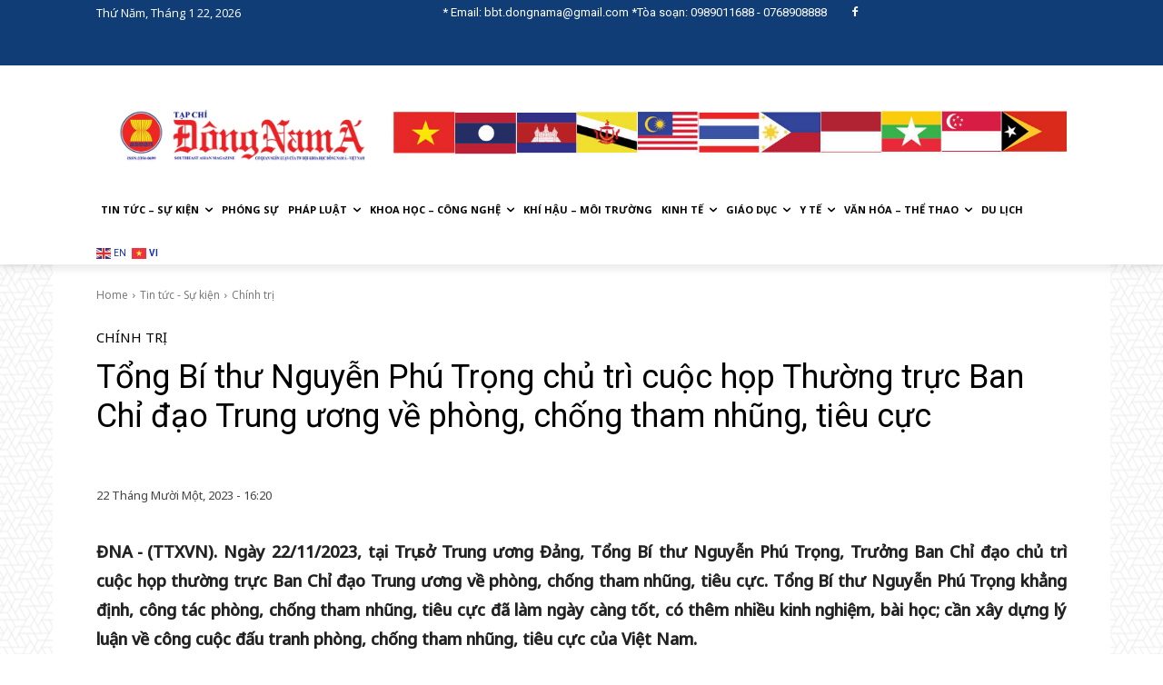

--- FILE ---
content_type: text/html; charset=UTF-8
request_url: https://tapchidongnama.vn/tong-bi-thu-nguyen-phu-trong-chu-tri-cuoc-hop-thuong-truc-ban-chi-dao-trung-uong-ve-phong-chong-tham-nhung-tieu-cuc/
body_size: 253941
content:
<!doctype html >
<html lang="vi">
<head>
    <meta charset="UTF-8" />
    <title>Tổng Bí thư Nguyễn Phú Trọng chủ trì cuộc họp Thường trực Ban Chỉ đạo Trung ương về phòng, chống tham nhũng, tiêu cực - ASEAN News - Tạp Chí Đông Nam Á</title>
    <meta name="viewport" content="width=device-width, initial-scale=1.0">
    <link rel="pingback" href="https://tapchidongnama.vn/xmlrpc.php" />
    <meta name='robots' content='index, follow, max-image-preview:large, max-snippet:-1, max-video-preview:-1' />

	<!-- This site is optimized with the Yoast SEO plugin v25.6 - https://yoast.com/wordpress/plugins/seo/ -->
	<link rel="canonical" href="https://tapchidongnama.vn/tong-bi-thu-nguyen-phu-trong-chu-tri-cuoc-hop-thuong-truc-ban-chi-dao-trung-uong-ve-phong-chong-tham-nhung-tieu-cuc/" />
	<meta property="og:locale" content="vi_VN" />
	<meta property="og:type" content="article" />
	<meta property="og:title" content="Tổng Bí thư Nguyễn Phú Trọng chủ trì cuộc họp Thường trực Ban Chỉ đạo Trung ương về phòng, chống tham nhũng, tiêu cực - ASEAN News - Tạp Chí Đông Nam Á" />
	<meta property="og:description" content="ĐNA - (TTXVN). Ngày 22/11/2023, tại Trụ sở Trung ương Đảng, Tổng Bí thư Nguyễn Phú Trọng, Trưởng Ban Chỉ đạo chủ trì cuộc họp thường trực Ban Chỉ đạo Trung ương về phòng, chống tham nhũng, tiêu cực. Tổng Bí thư Nguyễn Phú Trọng khẳng định, công tác phòng, chống tham nhũng, tiêu cực [&hellip;]" />
	<meta property="og:url" content="https://tapchidongnama.vn/tong-bi-thu-nguyen-phu-trong-chu-tri-cuoc-hop-thuong-truc-ban-chi-dao-trung-uong-ve-phong-chong-tham-nhung-tieu-cuc/" />
	<meta property="og:site_name" content="ASEAN News - Tạp Chí Đông Nam Á" />
	<meta property="article:published_time" content="2023-11-22T09:20:06+00:00" />
	<meta property="article:modified_time" content="2023-11-23T08:54:33+00:00" />
	<meta property="og:image" content="https://tapchidongnama.vn/wp-content/uploads/2023/11/tbt22112023234-1700644515162104218378.jpg" />
	<meta property="og:image:width" content="640" />
	<meta property="og:image:height" content="381" />
	<meta property="og:image:type" content="image/jpeg" />
	<meta name="author" content="Thế Nguyễn" />
	<meta name="twitter:card" content="summary_large_image" />
	<meta name="twitter:label1" content="Được viết bởi" />
	<meta name="twitter:data1" content="Thế Nguyễn" />
	<meta name="twitter:label2" content="Ước tính thời gian đọc" />
	<meta name="twitter:data2" content="12 phút" />
	<script type="application/ld+json" class="yoast-schema-graph">{"@context":"https://schema.org","@graph":[{"@type":"Article","@id":"https://tapchidongnama.vn/tong-bi-thu-nguyen-phu-trong-chu-tri-cuoc-hop-thuong-truc-ban-chi-dao-trung-uong-ve-phong-chong-tham-nhung-tieu-cuc/#article","isPartOf":{"@id":"https://tapchidongnama.vn/tong-bi-thu-nguyen-phu-trong-chu-tri-cuoc-hop-thuong-truc-ban-chi-dao-trung-uong-ve-phong-chong-tham-nhung-tieu-cuc/"},"author":{"name":"Thế Nguyễn","@id":"https://tapchidongnama.vn/#/schema/person/e4a00a8ff45b957a9a519b4dcf40a3e7"},"headline":"Tổng Bí thư Nguyễn Phú Trọng chủ trì cuộc họp Thường trực Ban Chỉ đạo Trung ương về phòng, chống tham nhũng, tiêu cực","datePublished":"2023-11-22T09:20:06+00:00","dateModified":"2023-11-23T08:54:33+00:00","mainEntityOfPage":{"@id":"https://tapchidongnama.vn/tong-bi-thu-nguyen-phu-trong-chu-tri-cuoc-hop-thuong-truc-ban-chi-dao-trung-uong-ve-phong-chong-tham-nhung-tieu-cuc/"},"wordCount":3093,"publisher":{"@id":"https://tapchidongnama.vn/#organization"},"image":{"@id":"https://tapchidongnama.vn/tong-bi-thu-nguyen-phu-trong-chu-tri-cuoc-hop-thuong-truc-ban-chi-dao-trung-uong-ve-phong-chong-tham-nhung-tieu-cuc/#primaryimage"},"thumbnailUrl":"https://tapchidongnama.vn/wp-content/uploads/2023/11/tbt22112023234-1700644515162104218378.jpg","articleSection":["Chính trị"],"inLanguage":"vi"},{"@type":"WebPage","@id":"https://tapchidongnama.vn/tong-bi-thu-nguyen-phu-trong-chu-tri-cuoc-hop-thuong-truc-ban-chi-dao-trung-uong-ve-phong-chong-tham-nhung-tieu-cuc/","url":"https://tapchidongnama.vn/tong-bi-thu-nguyen-phu-trong-chu-tri-cuoc-hop-thuong-truc-ban-chi-dao-trung-uong-ve-phong-chong-tham-nhung-tieu-cuc/","name":"Tổng Bí thư Nguyễn Phú Trọng chủ trì cuộc họp Thường trực Ban Chỉ đạo Trung ương về phòng, chống tham nhũng, tiêu cực - ASEAN News - Tạp Chí Đông Nam Á","isPartOf":{"@id":"https://tapchidongnama.vn/#website"},"primaryImageOfPage":{"@id":"https://tapchidongnama.vn/tong-bi-thu-nguyen-phu-trong-chu-tri-cuoc-hop-thuong-truc-ban-chi-dao-trung-uong-ve-phong-chong-tham-nhung-tieu-cuc/#primaryimage"},"image":{"@id":"https://tapchidongnama.vn/tong-bi-thu-nguyen-phu-trong-chu-tri-cuoc-hop-thuong-truc-ban-chi-dao-trung-uong-ve-phong-chong-tham-nhung-tieu-cuc/#primaryimage"},"thumbnailUrl":"https://tapchidongnama.vn/wp-content/uploads/2023/11/tbt22112023234-1700644515162104218378.jpg","datePublished":"2023-11-22T09:20:06+00:00","dateModified":"2023-11-23T08:54:33+00:00","breadcrumb":{"@id":"https://tapchidongnama.vn/tong-bi-thu-nguyen-phu-trong-chu-tri-cuoc-hop-thuong-truc-ban-chi-dao-trung-uong-ve-phong-chong-tham-nhung-tieu-cuc/#breadcrumb"},"inLanguage":"vi","potentialAction":[{"@type":"ReadAction","target":["https://tapchidongnama.vn/tong-bi-thu-nguyen-phu-trong-chu-tri-cuoc-hop-thuong-truc-ban-chi-dao-trung-uong-ve-phong-chong-tham-nhung-tieu-cuc/"]}]},{"@type":"ImageObject","inLanguage":"vi","@id":"https://tapchidongnama.vn/tong-bi-thu-nguyen-phu-trong-chu-tri-cuoc-hop-thuong-truc-ban-chi-dao-trung-uong-ve-phong-chong-tham-nhung-tieu-cuc/#primaryimage","url":"https://tapchidongnama.vn/wp-content/uploads/2023/11/tbt22112023234-1700644515162104218378.jpg","contentUrl":"https://tapchidongnama.vn/wp-content/uploads/2023/11/tbt22112023234-1700644515162104218378.jpg","width":640,"height":381,"caption":"Tổng Bí thư Nguyễn Phú Trọng chủ trì cuộc họp Thường trực BCĐ Trung ương về phòng, chống tham nhũng, tiêu cực"},{"@type":"BreadcrumbList","@id":"https://tapchidongnama.vn/tong-bi-thu-nguyen-phu-trong-chu-tri-cuoc-hop-thuong-truc-ban-chi-dao-trung-uong-ve-phong-chong-tham-nhung-tieu-cuc/#breadcrumb","itemListElement":[{"@type":"ListItem","position":1,"name":"Trang chủ","item":"https://tapchidongnama.vn/"},{"@type":"ListItem","position":2,"name":"Tổng Bí thư Nguyễn Phú Trọng chủ trì cuộc họp Thường trực Ban Chỉ đạo Trung ương về phòng, chống tham nhũng, tiêu cực"}]},{"@type":"WebSite","@id":"https://tapchidongnama.vn/#website","url":"https://tapchidongnama.vn/","name":"ASEAN News - Tạp Chí Đông Nam Á","description":"Tin tổng hợp thông tin tạp chí Đông Nam Á - Cập nhật liên tục 24/7 - Asean news","publisher":{"@id":"https://tapchidongnama.vn/#organization"},"potentialAction":[{"@type":"SearchAction","target":{"@type":"EntryPoint","urlTemplate":"https://tapchidongnama.vn/?s={search_term_string}"},"query-input":{"@type":"PropertyValueSpecification","valueRequired":true,"valueName":"search_term_string"}}],"inLanguage":"vi"},{"@type":"Organization","@id":"https://tapchidongnama.vn/#organization","name":"Tạp Chí Đông Nam Á","url":"https://tapchidongnama.vn/","logo":{"@type":"ImageObject","inLanguage":"vi","@id":"https://tapchidongnama.vn/#/schema/logo/image/","url":"https://tapchidongnama.vn/wp-content/uploads/2022/05/logo-mobile-tapchidongnama.png","contentUrl":"https://tapchidongnama.vn/wp-content/uploads/2022/05/logo-mobile-tapchidongnama.png","width":500,"height":132,"caption":"Tạp Chí Đông Nam Á"},"image":{"@id":"https://tapchidongnama.vn/#/schema/logo/image/"}},{"@type":"Person","@id":"https://tapchidongnama.vn/#/schema/person/e4a00a8ff45b957a9a519b4dcf40a3e7","name":"Thế Nguyễn","image":{"@type":"ImageObject","inLanguage":"vi","@id":"https://tapchidongnama.vn/#/schema/person/image/","url":"https://secure.gravatar.com/avatar/e538ade88fe75ac89cf5d1866222302dce7658ea0a03e66da6c5941ff9947811?s=96&d=mm&r=g","contentUrl":"https://secure.gravatar.com/avatar/e538ade88fe75ac89cf5d1866222302dce7658ea0a03e66da6c5941ff9947811?s=96&d=mm&r=g","caption":"Thế Nguyễn"},"url":"https://tapchidongnama.vn/author/thecuong/"}]}</script>
	<!-- / Yoast SEO plugin. -->


<link rel='dns-prefetch' href='//fonts.googleapis.com' />
<link rel="alternate" type="application/rss+xml" title="Dòng thông tin ASEAN News - Tạp Chí Đông Nam Á &raquo;" href="https://tapchidongnama.vn/feed/" />
<link rel="alternate" type="application/rss+xml" title="ASEAN News - Tạp Chí Đông Nam Á &raquo; Dòng bình luận" href="https://tapchidongnama.vn/comments/feed/" />
<link rel="alternate" type="application/rss+xml" title="ASEAN News - Tạp Chí Đông Nam Á &raquo; Tổng Bí thư Nguyễn Phú Trọng chủ trì cuộc họp Thường trực Ban Chỉ đạo Trung ương về phòng, chống tham nhũng, tiêu cực Dòng bình luận" href="https://tapchidongnama.vn/tong-bi-thu-nguyen-phu-trong-chu-tri-cuoc-hop-thuong-truc-ban-chi-dao-trung-uong-ve-phong-chong-tham-nhung-tieu-cuc/feed/" />
<link rel="alternate" title="oNhúng (JSON)" type="application/json+oembed" href="https://tapchidongnama.vn/wp-json/oembed/1.0/embed?url=https%3A%2F%2Ftapchidongnama.vn%2Ftong-bi-thu-nguyen-phu-trong-chu-tri-cuoc-hop-thuong-truc-ban-chi-dao-trung-uong-ve-phong-chong-tham-nhung-tieu-cuc%2F" />
<style id='wp-img-auto-sizes-contain-inline-css' type='text/css'>
img:is([sizes=auto i],[sizes^="auto," i]){contain-intrinsic-size:3000px 1500px}
/*# sourceURL=wp-img-auto-sizes-contain-inline-css */
</style>

<style id='wp-emoji-styles-inline-css' type='text/css'>

	img.wp-smiley, img.emoji {
		display: inline !important;
		border: none !important;
		box-shadow: none !important;
		height: 1em !important;
		width: 1em !important;
		margin: 0 0.07em !important;
		vertical-align: -0.1em !important;
		background: none !important;
		padding: 0 !important;
	}
/*# sourceURL=wp-emoji-styles-inline-css */
</style>
<link rel='stylesheet' id='wp-block-library-css' href='https://tapchidongnama.vn/wp-includes/css/dist/block-library/style.min.css?ver=6.9' type='text/css' media='all' />
<style id='global-styles-inline-css' type='text/css'>
:root{--wp--preset--aspect-ratio--square: 1;--wp--preset--aspect-ratio--4-3: 4/3;--wp--preset--aspect-ratio--3-4: 3/4;--wp--preset--aspect-ratio--3-2: 3/2;--wp--preset--aspect-ratio--2-3: 2/3;--wp--preset--aspect-ratio--16-9: 16/9;--wp--preset--aspect-ratio--9-16: 9/16;--wp--preset--color--black: #000000;--wp--preset--color--cyan-bluish-gray: #abb8c3;--wp--preset--color--white: #ffffff;--wp--preset--color--pale-pink: #f78da7;--wp--preset--color--vivid-red: #cf2e2e;--wp--preset--color--luminous-vivid-orange: #ff6900;--wp--preset--color--luminous-vivid-amber: #fcb900;--wp--preset--color--light-green-cyan: #7bdcb5;--wp--preset--color--vivid-green-cyan: #00d084;--wp--preset--color--pale-cyan-blue: #8ed1fc;--wp--preset--color--vivid-cyan-blue: #0693e3;--wp--preset--color--vivid-purple: #9b51e0;--wp--preset--gradient--vivid-cyan-blue-to-vivid-purple: linear-gradient(135deg,rgb(6,147,227) 0%,rgb(155,81,224) 100%);--wp--preset--gradient--light-green-cyan-to-vivid-green-cyan: linear-gradient(135deg,rgb(122,220,180) 0%,rgb(0,208,130) 100%);--wp--preset--gradient--luminous-vivid-amber-to-luminous-vivid-orange: linear-gradient(135deg,rgb(252,185,0) 0%,rgb(255,105,0) 100%);--wp--preset--gradient--luminous-vivid-orange-to-vivid-red: linear-gradient(135deg,rgb(255,105,0) 0%,rgb(207,46,46) 100%);--wp--preset--gradient--very-light-gray-to-cyan-bluish-gray: linear-gradient(135deg,rgb(238,238,238) 0%,rgb(169,184,195) 100%);--wp--preset--gradient--cool-to-warm-spectrum: linear-gradient(135deg,rgb(74,234,220) 0%,rgb(151,120,209) 20%,rgb(207,42,186) 40%,rgb(238,44,130) 60%,rgb(251,105,98) 80%,rgb(254,248,76) 100%);--wp--preset--gradient--blush-light-purple: linear-gradient(135deg,rgb(255,206,236) 0%,rgb(152,150,240) 100%);--wp--preset--gradient--blush-bordeaux: linear-gradient(135deg,rgb(254,205,165) 0%,rgb(254,45,45) 50%,rgb(107,0,62) 100%);--wp--preset--gradient--luminous-dusk: linear-gradient(135deg,rgb(255,203,112) 0%,rgb(199,81,192) 50%,rgb(65,88,208) 100%);--wp--preset--gradient--pale-ocean: linear-gradient(135deg,rgb(255,245,203) 0%,rgb(182,227,212) 50%,rgb(51,167,181) 100%);--wp--preset--gradient--electric-grass: linear-gradient(135deg,rgb(202,248,128) 0%,rgb(113,206,126) 100%);--wp--preset--gradient--midnight: linear-gradient(135deg,rgb(2,3,129) 0%,rgb(40,116,252) 100%);--wp--preset--font-size--small: 11px;--wp--preset--font-size--medium: 20px;--wp--preset--font-size--large: 32px;--wp--preset--font-size--x-large: 42px;--wp--preset--font-size--regular: 15px;--wp--preset--font-size--larger: 50px;--wp--preset--spacing--20: 0.44rem;--wp--preset--spacing--30: 0.67rem;--wp--preset--spacing--40: 1rem;--wp--preset--spacing--50: 1.5rem;--wp--preset--spacing--60: 2.25rem;--wp--preset--spacing--70: 3.38rem;--wp--preset--spacing--80: 5.06rem;--wp--preset--shadow--natural: 6px 6px 9px rgba(0, 0, 0, 0.2);--wp--preset--shadow--deep: 12px 12px 50px rgba(0, 0, 0, 0.4);--wp--preset--shadow--sharp: 6px 6px 0px rgba(0, 0, 0, 0.2);--wp--preset--shadow--outlined: 6px 6px 0px -3px rgb(255, 255, 255), 6px 6px rgb(0, 0, 0);--wp--preset--shadow--crisp: 6px 6px 0px rgb(0, 0, 0);}:where(.is-layout-flex){gap: 0.5em;}:where(.is-layout-grid){gap: 0.5em;}body .is-layout-flex{display: flex;}.is-layout-flex{flex-wrap: wrap;align-items: center;}.is-layout-flex > :is(*, div){margin: 0;}body .is-layout-grid{display: grid;}.is-layout-grid > :is(*, div){margin: 0;}:where(.wp-block-columns.is-layout-flex){gap: 2em;}:where(.wp-block-columns.is-layout-grid){gap: 2em;}:where(.wp-block-post-template.is-layout-flex){gap: 1.25em;}:where(.wp-block-post-template.is-layout-grid){gap: 1.25em;}.has-black-color{color: var(--wp--preset--color--black) !important;}.has-cyan-bluish-gray-color{color: var(--wp--preset--color--cyan-bluish-gray) !important;}.has-white-color{color: var(--wp--preset--color--white) !important;}.has-pale-pink-color{color: var(--wp--preset--color--pale-pink) !important;}.has-vivid-red-color{color: var(--wp--preset--color--vivid-red) !important;}.has-luminous-vivid-orange-color{color: var(--wp--preset--color--luminous-vivid-orange) !important;}.has-luminous-vivid-amber-color{color: var(--wp--preset--color--luminous-vivid-amber) !important;}.has-light-green-cyan-color{color: var(--wp--preset--color--light-green-cyan) !important;}.has-vivid-green-cyan-color{color: var(--wp--preset--color--vivid-green-cyan) !important;}.has-pale-cyan-blue-color{color: var(--wp--preset--color--pale-cyan-blue) !important;}.has-vivid-cyan-blue-color{color: var(--wp--preset--color--vivid-cyan-blue) !important;}.has-vivid-purple-color{color: var(--wp--preset--color--vivid-purple) !important;}.has-black-background-color{background-color: var(--wp--preset--color--black) !important;}.has-cyan-bluish-gray-background-color{background-color: var(--wp--preset--color--cyan-bluish-gray) !important;}.has-white-background-color{background-color: var(--wp--preset--color--white) !important;}.has-pale-pink-background-color{background-color: var(--wp--preset--color--pale-pink) !important;}.has-vivid-red-background-color{background-color: var(--wp--preset--color--vivid-red) !important;}.has-luminous-vivid-orange-background-color{background-color: var(--wp--preset--color--luminous-vivid-orange) !important;}.has-luminous-vivid-amber-background-color{background-color: var(--wp--preset--color--luminous-vivid-amber) !important;}.has-light-green-cyan-background-color{background-color: var(--wp--preset--color--light-green-cyan) !important;}.has-vivid-green-cyan-background-color{background-color: var(--wp--preset--color--vivid-green-cyan) !important;}.has-pale-cyan-blue-background-color{background-color: var(--wp--preset--color--pale-cyan-blue) !important;}.has-vivid-cyan-blue-background-color{background-color: var(--wp--preset--color--vivid-cyan-blue) !important;}.has-vivid-purple-background-color{background-color: var(--wp--preset--color--vivid-purple) !important;}.has-black-border-color{border-color: var(--wp--preset--color--black) !important;}.has-cyan-bluish-gray-border-color{border-color: var(--wp--preset--color--cyan-bluish-gray) !important;}.has-white-border-color{border-color: var(--wp--preset--color--white) !important;}.has-pale-pink-border-color{border-color: var(--wp--preset--color--pale-pink) !important;}.has-vivid-red-border-color{border-color: var(--wp--preset--color--vivid-red) !important;}.has-luminous-vivid-orange-border-color{border-color: var(--wp--preset--color--luminous-vivid-orange) !important;}.has-luminous-vivid-amber-border-color{border-color: var(--wp--preset--color--luminous-vivid-amber) !important;}.has-light-green-cyan-border-color{border-color: var(--wp--preset--color--light-green-cyan) !important;}.has-vivid-green-cyan-border-color{border-color: var(--wp--preset--color--vivid-green-cyan) !important;}.has-pale-cyan-blue-border-color{border-color: var(--wp--preset--color--pale-cyan-blue) !important;}.has-vivid-cyan-blue-border-color{border-color: var(--wp--preset--color--vivid-cyan-blue) !important;}.has-vivid-purple-border-color{border-color: var(--wp--preset--color--vivid-purple) !important;}.has-vivid-cyan-blue-to-vivid-purple-gradient-background{background: var(--wp--preset--gradient--vivid-cyan-blue-to-vivid-purple) !important;}.has-light-green-cyan-to-vivid-green-cyan-gradient-background{background: var(--wp--preset--gradient--light-green-cyan-to-vivid-green-cyan) !important;}.has-luminous-vivid-amber-to-luminous-vivid-orange-gradient-background{background: var(--wp--preset--gradient--luminous-vivid-amber-to-luminous-vivid-orange) !important;}.has-luminous-vivid-orange-to-vivid-red-gradient-background{background: var(--wp--preset--gradient--luminous-vivid-orange-to-vivid-red) !important;}.has-very-light-gray-to-cyan-bluish-gray-gradient-background{background: var(--wp--preset--gradient--very-light-gray-to-cyan-bluish-gray) !important;}.has-cool-to-warm-spectrum-gradient-background{background: var(--wp--preset--gradient--cool-to-warm-spectrum) !important;}.has-blush-light-purple-gradient-background{background: var(--wp--preset--gradient--blush-light-purple) !important;}.has-blush-bordeaux-gradient-background{background: var(--wp--preset--gradient--blush-bordeaux) !important;}.has-luminous-dusk-gradient-background{background: var(--wp--preset--gradient--luminous-dusk) !important;}.has-pale-ocean-gradient-background{background: var(--wp--preset--gradient--pale-ocean) !important;}.has-electric-grass-gradient-background{background: var(--wp--preset--gradient--electric-grass) !important;}.has-midnight-gradient-background{background: var(--wp--preset--gradient--midnight) !important;}.has-small-font-size{font-size: var(--wp--preset--font-size--small) !important;}.has-medium-font-size{font-size: var(--wp--preset--font-size--medium) !important;}.has-large-font-size{font-size: var(--wp--preset--font-size--large) !important;}.has-x-large-font-size{font-size: var(--wp--preset--font-size--x-large) !important;}
/*# sourceURL=global-styles-inline-css */
</style>

<style id='classic-theme-styles-inline-css' type='text/css'>
/*! This file is auto-generated */
.wp-block-button__link{color:#fff;background-color:#32373c;border-radius:9999px;box-shadow:none;text-decoration:none;padding:calc(.667em + 2px) calc(1.333em + 2px);font-size:1.125em}.wp-block-file__button{background:#32373c;color:#fff;text-decoration:none}
/*# sourceURL=/wp-includes/css/classic-themes.min.css */
</style>
<link rel='stylesheet' id='td-plugin-newsletter-css' href='https://tapchidongnama.vn/wp-content/plugins/td-newsletter/style.css?ver=12.7.1' type='text/css' media='all' />
<link rel='stylesheet' id='td-plugin-multi-purpose-css' href='https://tapchidongnama.vn/wp-content/plugins/td-composer/td-multi-purpose/style.css?ver=492e3cf54bd42df3b24a3de8e2307cafx' type='text/css' media='all' />
<link rel='stylesheet' id='google-fonts-style-css' href='https://fonts.googleapis.com/css?family=Open+Sans%3A400%2C600%2C700%7CRoboto%3A400%2C600%2C700%7CNoto+Sans%3A400%2C500&#038;display=swap&#038;ver=12.7.1' type='text/css' media='all' />
<link rel='stylesheet' id='tablepress-default-css' href='https://tapchidongnama.vn/wp-content/plugins/tablepress/css/build/default.css?ver=3.1.3' type='text/css' media='all' />
<link rel='stylesheet' id='td-theme-css' href='https://tapchidongnama.vn/wp-content/themes/Newspaper/style.css?ver=12.7.1' type='text/css' media='all' />
<style id='td-theme-inline-css' type='text/css'>@media (max-width:767px){.td-header-desktop-wrap{display:none}}@media (min-width:767px){.td-header-mobile-wrap{display:none}}</style>
<link rel='stylesheet' id='td-theme-child-css' href='https://tapchidongnama.vn/wp-content/themes/Newspaper-child/style.css?ver=12.7.1c' type='text/css' media='all' />
<link rel='stylesheet' id='td-legacy-framework-front-style-css' href='https://tapchidongnama.vn/wp-content/plugins/td-composer/legacy/Newspaper/assets/css/td_legacy_main.css?ver=492e3cf54bd42df3b24a3de8e2307cafx' type='text/css' media='all' />
<link rel='stylesheet' id='tdb_style_cloud_templates_front-css' href='https://tapchidongnama.vn/wp-content/plugins/td-cloud-library/assets/css/tdb_main.css?ver=d578089f160957352b9b4ca6d880fd8f' type='text/css' media='all' />
<script type="text/javascript" src="https://tapchidongnama.vn/wp-includes/js/jquery/jquery.min.js?ver=3.7.1" id="jquery-core-js"></script>
<script type="text/javascript" src="https://tapchidongnama.vn/wp-includes/js/jquery/jquery-migrate.min.js?ver=3.4.1" id="jquery-migrate-js"></script>
<link rel="https://api.w.org/" href="https://tapchidongnama.vn/wp-json/" /><link rel="alternate" title="JSON" type="application/json" href="https://tapchidongnama.vn/wp-json/wp/v2/posts/19880" /><link rel="EditURI" type="application/rsd+xml" title="RSD" href="https://tapchidongnama.vn/xmlrpc.php?rsd" />
<meta name="generator" content="WordPress 6.9" />
<link rel='shortlink' href='https://tapchidongnama.vn/?p=19880' />
    <script>
        window.tdb_global_vars = {"wpRestUrl":"https:\/\/tapchidongnama.vn\/wp-json\/","permalinkStructure":"\/%postname%\/"};
        window.tdb_p_autoload_vars = {"isAjax":false,"isAdminBarShowing":false,"autoloadStatus":"on","origPostEditUrl":null};
    </script>
    
    <style id="tdb-global-colors">:root{--accent-color:#fff}</style>

    
	
<style>
	.sub-menu{    min-width: 18.5em;}
	.tdb_header_search{display:none;}
</style>

<!-- JS generated by theme -->

<script type="text/javascript" id="td-generated-header-js">
    
    

	    var tdBlocksArray = []; //here we store all the items for the current page

	    // td_block class - each ajax block uses a object of this class for requests
	    function tdBlock() {
		    this.id = '';
		    this.block_type = 1; //block type id (1-234 etc)
		    this.atts = '';
		    this.td_column_number = '';
		    this.td_current_page = 1; //
		    this.post_count = 0; //from wp
		    this.found_posts = 0; //from wp
		    this.max_num_pages = 0; //from wp
		    this.td_filter_value = ''; //current live filter value
		    this.is_ajax_running = false;
		    this.td_user_action = ''; // load more or infinite loader (used by the animation)
		    this.header_color = '';
		    this.ajax_pagination_infinite_stop = ''; //show load more at page x
	    }

        // td_js_generator - mini detector
        ( function () {
            var htmlTag = document.getElementsByTagName("html")[0];

	        if ( navigator.userAgent.indexOf("MSIE 10.0") > -1 ) {
                htmlTag.className += ' ie10';
            }

            if ( !!navigator.userAgent.match(/Trident.*rv\:11\./) ) {
                htmlTag.className += ' ie11';
            }

	        if ( navigator.userAgent.indexOf("Edge") > -1 ) {
                htmlTag.className += ' ieEdge';
            }

            if ( /(iPad|iPhone|iPod)/g.test(navigator.userAgent) ) {
                htmlTag.className += ' td-md-is-ios';
            }

            var user_agent = navigator.userAgent.toLowerCase();
            if ( user_agent.indexOf("android") > -1 ) {
                htmlTag.className += ' td-md-is-android';
            }

            if ( -1 !== navigator.userAgent.indexOf('Mac OS X')  ) {
                htmlTag.className += ' td-md-is-os-x';
            }

            if ( /chrom(e|ium)/.test(navigator.userAgent.toLowerCase()) ) {
               htmlTag.className += ' td-md-is-chrome';
            }

            if ( -1 !== navigator.userAgent.indexOf('Firefox') ) {
                htmlTag.className += ' td-md-is-firefox';
            }

            if ( -1 !== navigator.userAgent.indexOf('Safari') && -1 === navigator.userAgent.indexOf('Chrome') ) {
                htmlTag.className += ' td-md-is-safari';
            }

            if( -1 !== navigator.userAgent.indexOf('IEMobile') ){
                htmlTag.className += ' td-md-is-iemobile';
            }

        })();

        var tdLocalCache = {};

        ( function () {
            "use strict";

            tdLocalCache = {
                data: {},
                remove: function (resource_id) {
                    delete tdLocalCache.data[resource_id];
                },
                exist: function (resource_id) {
                    return tdLocalCache.data.hasOwnProperty(resource_id) && tdLocalCache.data[resource_id] !== null;
                },
                get: function (resource_id) {
                    return tdLocalCache.data[resource_id];
                },
                set: function (resource_id, cachedData) {
                    tdLocalCache.remove(resource_id);
                    tdLocalCache.data[resource_id] = cachedData;
                }
            };
        })();

    
    
var td_viewport_interval_list=[{"limitBottom":767,"sidebarWidth":228},{"limitBottom":1018,"sidebarWidth":300},{"limitBottom":1140,"sidebarWidth":324}];
var td_animation_stack_effect="type0";
var tds_animation_stack=true;
var td_animation_stack_specific_selectors=".entry-thumb, img, .td-lazy-img";
var td_animation_stack_general_selectors=".td-animation-stack img, .td-animation-stack .entry-thumb, .post img, .td-animation-stack .td-lazy-img";
var tds_general_modal_image="yes";
var tds_video_scroll="enabled";
var tds_video_pause_hidden="enabled";
var tdc_is_installed="yes";
var tdc_domain_active=false;
var td_ajax_url="https:\/\/tapchidongnama.vn\/wp-admin\/admin-ajax.php?td_theme_name=Newspaper&v=12.7.1";
var td_get_template_directory_uri="https:\/\/tapchidongnama.vn\/wp-content\/plugins\/td-composer\/legacy\/common";
var tds_snap_menu="";
var tds_logo_on_sticky="";
var tds_header_style="";
var td_please_wait="Please wait...";
var td_email_user_pass_incorrect="User or password incorrect!";
var td_email_user_incorrect="Email or username incorrect!";
var td_email_incorrect="Email incorrect!";
var td_user_incorrect="Username incorrect!";
var td_email_user_empty="Email or username empty!";
var td_pass_empty="Pass empty!";
var td_pass_pattern_incorrect="Invalid Pass Pattern!";
var td_retype_pass_incorrect="Retyped Pass incorrect!";
var tds_more_articles_on_post_enable="";
var tds_more_articles_on_post_time_to_wait="";
var tds_more_articles_on_post_pages_distance_from_top=0;
var tds_captcha="";
var tds_theme_color_site_wide="#162eb7";
var tds_smart_sidebar="enabled";
var tdThemeName="Newspaper";
var tdThemeNameWl="Newspaper";
var td_magnific_popup_translation_tPrev="Previous (Left arrow key)";
var td_magnific_popup_translation_tNext="Next (Right arrow key)";
var td_magnific_popup_translation_tCounter="%curr% of %total%";
var td_magnific_popup_translation_ajax_tError="The content from %url% could not be loaded.";
var td_magnific_popup_translation_image_tError="The image #%curr% could not be loaded.";
var tdBlockNonce="fdeb0a074c";
var tdMobileMenu="enabled";
var tdMobileSearch="enabled";
var tdDateNamesI18n={"month_names":["Th\u00e1ng 1","Th\u00e1ng 2","Th\u00e1ng 3","Th\u00e1ng 4","Th\u00e1ng 5","Th\u00e1ng 6","Th\u00e1ng 7","Th\u00e1ng 8","Th\u00e1ng 9","Th\u00e1ng 10","Th\u00e1ng m\u01b0\u1eddi m\u1ed9t","Th\u00e1ng 12"],"month_names_short":["Th1","Th2","Th3","Th4","Th5","Th6","Th7","Th8","Th9","Th10","Th11","Th12"],"day_names":["Ch\u1ee7 Nh\u1eadt","Th\u1ee9 Hai","Th\u1ee9 Ba","Th\u1ee9 T\u01b0","Th\u1ee9 N\u0103m","Th\u1ee9 S\u00e1u","Th\u1ee9 B\u1ea3y"],"day_names_short":["CN","T2","T3","T4","T5","T6","T7"]};
var tdb_modal_confirm="Save";
var tdb_modal_cancel="Cancel";
var tdb_modal_confirm_alt="Yes";
var tdb_modal_cancel_alt="No";
var td_deploy_mode="deploy";
var td_ad_background_click_link="";
var td_ad_background_click_target="";
</script>


<!-- Header style compiled by theme -->

<style>body{background-image:url("https://tapchidongnama.vn/wp-content/uploads/2021/10/bg-300x300.png")}.td-menu-background,.td-search-background{background-image:url('https://tapchidongnama.vn/wp-content/uploads/2021/10/17.jpg')}.td_cl .td-container{width:100%}@media (min-width:768px) and (max-width:1018px){.td_cl{padding:0 14px}}@media (max-width:767px){.td_cl .td-container{padding:0}}@media (min-width:1019px) and (max-width:1140px){.td_cl.stretch_row_content_no_space{padding-left:20px;padding-right:20px}}@media (min-width:1141px){.td_cl.stretch_row_content_no_space{padding-left:24px;padding-right:24px}}:root{--td_theme_color:#162eb7;--td_slider_text:rgba(22,46,183,0.7);--td_mobile_gradient_one_mob:rgba(7,7,58,0.8);--td_mobile_gradient_two_mob:rgba(22,46,183,0.9);--td_mobile_text_active_color:#5070e5;--td_login_gradient_one:rgba(0,69,130,0.8);--td_login_gradient_two:rgba(38,134,146,0.8)}</style>

<link rel="icon" href="https://tapchidongnama.vn/wp-content/uploads/2021/11/cropped-dna-icon-32x32.jpg" sizes="32x32" />
<link rel="icon" href="https://tapchidongnama.vn/wp-content/uploads/2021/11/cropped-dna-icon-192x192.jpg" sizes="192x192" />
<link rel="apple-touch-icon" href="https://tapchidongnama.vn/wp-content/uploads/2021/11/cropped-dna-icon-180x180.jpg" />
<meta name="msapplication-TileImage" content="https://tapchidongnama.vn/wp-content/uploads/2021/11/cropped-dna-icon-270x270.jpg" />
		<style type="text/css" id="wp-custom-css">
			.tdb-menu-item-text{
 font-size: 11px!important;
}
.td-post-author-name{display:none!important}

.td-post-content table{
	margin-bottom:0;
}

.dmd{
		font-weight: bold;
    float: left;
    padding-right: 5px;
}

.tdb-block-inner p:nth-child(2){
	display:block !important
}

.tdb-block-inner table td{
	border: 0px!important;
	vertical-align:top;
}

table .wp-caption-text{
	margin: 6px 0 0 0 !important;
}
@media screen and (max-width: 600px) {
  img {
    max-width: 100%
  }
	.tdb-block-inner table tr td{
		float:left;
		width: 100% !important;
		height: unset!important;
	}

	.tdb-block-inner table tr td figure{
		width: 100%!important
	}
}

.wp-caption-text{
	 font-size: 10pt!important;
}

.tdb-module-title-wrap h2{
	font-size:unset !important
}
		</style>
		
<!-- Button style compiled by theme -->

<style>.tdm-btn-style1{background-color:#162eb7}.tdm-btn-style2:before{border-color:#162eb7}.tdm-btn-style2{color:#162eb7}.tdm-btn-style3{-webkit-box-shadow:0 2px 16px #162eb7;-moz-box-shadow:0 2px 16px #162eb7;box-shadow:0 2px 16px #162eb7}.tdm-btn-style3:hover{-webkit-box-shadow:0 4px 26px #162eb7;-moz-box-shadow:0 4px 26px #162eb7;box-shadow:0 4px 26px #162eb7}</style>

	<style id="tdw-css-placeholder"></style></head>

<body data-rsssl=1 class="wp-singular post-template-default single single-post postid-19880 single-format-standard wp-theme-Newspaper wp-child-theme-Newspaper-child tong-bi-thu-nguyen-phu-trong-chu-tri-cuoc-hop-thuong-truc-ban-chi-dao-trung-uong-ve-phong-chong-tham-nhung-tieu-cuc global-block-template-1 td-cov19-italy-report-pro tdb_template_114 tdb-template  tdc-header-template  tdc-footer-template td-animation-stack-type0 td-boxed-layout" itemscope="itemscope" itemtype="https://schema.org/WebPage">

    <div class="td-scroll-up" data-style="style1"><i class="td-icon-menu-up"></i></div>
    <div class="td-menu-background" style="visibility:hidden"></div>
<div id="td-mobile-nav" style="visibility:hidden">
    <div class="td-mobile-container">
        <!-- mobile menu top section -->
        <div class="td-menu-socials-wrap">
            <!-- socials -->
            <div class="td-menu-socials">
                
        <span class="td-social-icon-wrap">
            <a target="_blank" href="#" title="Facebook">
                <i class="td-icon-font td-icon-facebook"></i>
                <span style="display: none">Facebook</span>
            </a>
        </span>            </div>
            <!-- close button -->
            <div class="td-mobile-close">
                <span><i class="td-icon-close-mobile"></i></span>
            </div>
        </div>

        <!-- login section -->
        
        <!-- menu section -->
        <div class="td-mobile-content">
            <div class="menu-td-demo-header-menu-container"><ul id="menu-td-demo-header-menu-1" class="td-mobile-main-menu"><li class="menu-item menu-item-type-taxonomy menu-item-object-category current-post-ancestor menu-item-has-children menu-item-first menu-item-791"><a href="https://tapchidongnama.vn/category/tin-tuc-su-kien/">Tin tức &#8211; Sự kiện<i class="td-icon-menu-right td-element-after"></i></a>
<ul class="sub-menu">
	<li class="menu-item menu-item-type-taxonomy menu-item-object-category menu-item-35531"><a href="https://tapchidongnama.vn/category/tin-tuc-su-kien/30-nam-viet-nam-gia-nhap-asean/">30 năm Việt Nam gia nhập ASEAN</a></li>
	<li class="menu-item menu-item-type-taxonomy menu-item-object-category current-post-ancestor current-menu-parent current-post-parent menu-item-9182"><a href="https://tapchidongnama.vn/category/tin-tuc-su-kien/chinh-tri/">Chính trị</a></li>
	<li class="menu-item menu-item-type-taxonomy menu-item-object-category menu-item-3407"><a href="https://tapchidongnama.vn/category/tin-tuc-su-kien/xa-luan/">Xã Luận</a></li>
	<li class="menu-item menu-item-type-taxonomy menu-item-object-category menu-item-792"><a href="https://tapchidongnama.vn/category/tin-tuc-su-kien/asean-asia/">ASEAN &#8211; ASIA</a></li>
	<li class="menu-item menu-item-type-taxonomy menu-item-object-category menu-item-793"><a href="https://tapchidongnama.vn/category/tin-tuc-su-kien/quoc-te/">Quốc tế</a></li>
	<li class="menu-item menu-item-type-taxonomy menu-item-object-category menu-item-794"><a href="https://tapchidongnama.vn/category/tin-tuc-su-kien/trong-nuoc/">Trong nước</a></li>
</ul>
</li>
<li class="menu-item menu-item-type-taxonomy menu-item-object-category menu-item-787"><a href="https://tapchidongnama.vn/category/phong-su/">Phóng sự</a></li>
<li class="menu-item menu-item-type-taxonomy menu-item-object-category menu-item-has-children menu-item-782"><a href="https://tapchidongnama.vn/category/phap-luat/">Pháp luật<i class="td-icon-menu-right td-element-after"></i></a>
<ul class="sub-menu">
	<li class="menu-item menu-item-type-taxonomy menu-item-object-category menu-item-784"><a href="https://tapchidongnama.vn/category/phap-luat/tin-nhanh/">Tin nhanh</a></li>
	<li class="menu-item menu-item-type-taxonomy menu-item-object-category menu-item-783"><a href="https://tapchidongnama.vn/category/phap-luat/chuyen-de-phan-tich-xa-hoi/">Chuyên đề &#8211; Phân tích xã hội</a></li>
	<li class="menu-item menu-item-type-taxonomy menu-item-object-category menu-item-785"><a href="https://tapchidongnama.vn/category/phap-luat/giai-ma-ho-so/">Giải mã hồ sơ</a></li>
	<li class="menu-item menu-item-type-taxonomy menu-item-object-category menu-item-786"><a href="https://tapchidongnama.vn/category/phap-luat/van-ban-tu-van-phap-luat/">Văn bản, tư vấn pháp luật</a></li>
</ul>
</li>
<li class="menu-item menu-item-type-taxonomy menu-item-object-category menu-item-has-children menu-item-774"><a href="https://tapchidongnama.vn/category/khoa-hoc-cong-nghe/">Khoa học &#8211; Công nghệ<i class="td-icon-menu-right td-element-after"></i></a>
<ul class="sub-menu">
	<li class="menu-item menu-item-type-taxonomy menu-item-object-category menu-item-6792"><a href="https://tapchidongnama.vn/category/khoa-hoc-cong-nghe/tin-tuc/">Tin tức</a></li>
	<li class="menu-item menu-item-type-taxonomy menu-item-object-category menu-item-776"><a href="https://tapchidongnama.vn/category/khoa-hoc-cong-nghe/ket-qua-nghien-cuu/">Kết quả nghiên cứu</a></li>
	<li class="menu-item menu-item-type-taxonomy menu-item-object-category menu-item-775"><a href="https://tapchidongnama.vn/category/khoa-hoc-cong-nghe/cong-nghe-ung-dung-va-chuyen-doi-so/">Công nghệ, Ứng dụng và Chuyển đổi số</a></li>
	<li class="menu-item menu-item-type-taxonomy menu-item-object-category menu-item-3536"><a href="https://tapchidongnama.vn/category/khoa-hoc-cong-nghe/thong-tin-hoi/">Thông tin Hội</a></li>
</ul>
</li>
<li class="menu-item menu-item-type-taxonomy menu-item-object-category menu-item-777"><a href="https://tapchidongnama.vn/category/khi-hau-moi-truong/">Khí hậu &#8211; Môi trường</a></li>
<li class="menu-item menu-item-type-taxonomy menu-item-object-category menu-item-has-children menu-item-778"><a href="https://tapchidongnama.vn/category/kinh-te/">Kinh tế<i class="td-icon-menu-right td-element-after"></i></a>
<ul class="sub-menu">
	<li class="menu-item menu-item-type-taxonomy menu-item-object-category menu-item-27376"><a href="https://tapchidongnama.vn/category/kinh-te/tin-kinh-te/">Tin kinh tế</a></li>
	<li class="menu-item menu-item-type-taxonomy menu-item-object-category menu-item-27375"><a href="https://tapchidongnama.vn/category/kinh-te/kinh-te-thi-truong/">Kinh tế &#8211; Thị trường</a></li>
	<li class="menu-item menu-item-type-taxonomy menu-item-object-category menu-item-27374"><a href="https://tapchidongnama.vn/category/kinh-te/dau-tu/">Đầu Tư</a></li>
	<li class="menu-item menu-item-type-taxonomy menu-item-object-category menu-item-4090"><a href="https://tapchidongnama.vn/category/kinh-te/tai-chinh-ngan-hang/">Tài chính &#8211; Ngân hàng</a></li>
	<li class="menu-item menu-item-type-taxonomy menu-item-object-category menu-item-779"><a href="https://tapchidongnama.vn/category/kinh-te/doanh-nghiep-doanh-nhan/">Doanh nghiệp, Doanh nhân</a></li>
</ul>
</li>
<li class="menu-item menu-item-type-taxonomy menu-item-object-category menu-item-has-children menu-item-770"><a href="https://tapchidongnama.vn/category/giao-duc/">Giáo dục<i class="td-icon-menu-right td-element-after"></i></a>
<ul class="sub-menu">
	<li class="menu-item menu-item-type-taxonomy menu-item-object-category menu-item-904"><a href="https://tapchidongnama.vn/category/giao-duc/tin-giao-duc-tong-hop/">Tin Giáo dục tổng hợp</a></li>
	<li class="menu-item menu-item-type-taxonomy menu-item-object-category menu-item-771"><a href="https://tapchidongnama.vn/category/giao-duc/du-hoc/">Du học</a></li>
	<li class="menu-item menu-item-type-taxonomy menu-item-object-category menu-item-773"><a href="https://tapchidongnama.vn/category/giao-duc/tuyen-sinh/">Tuyển sinh</a></li>
</ul>
</li>
<li class="menu-item menu-item-type-taxonomy menu-item-object-category menu-item-has-children menu-item-804"><a href="https://tapchidongnama.vn/category/y-te/">Y Tế<i class="td-icon-menu-right td-element-after"></i></a>
<ul class="sub-menu">
	<li class="menu-item menu-item-type-taxonomy menu-item-object-category menu-item-807"><a href="https://tapchidongnama.vn/category/y-te/tin-tuc-khoa-hoc-y-te/">Tin tức khoa học y tế</a></li>
	<li class="menu-item menu-item-type-taxonomy menu-item-object-category menu-item-806"><a href="https://tapchidongnama.vn/category/y-te/y-te-cong-dong/">Y tế cộng đồng</a></li>
	<li class="menu-item menu-item-type-taxonomy menu-item-object-category menu-item-805"><a href="https://tapchidongnama.vn/category/y-te/duoc/">Dược</a></li>
</ul>
</li>
<li class="menu-item menu-item-type-taxonomy menu-item-object-category menu-item-has-children menu-item-796"><a href="https://tapchidongnama.vn/category/van-hoa-the-thao/">Văn Hóa &#8211; Thể thao<i class="td-icon-menu-right td-element-after"></i></a>
<ul class="sub-menu">
	<li class="menu-item menu-item-type-taxonomy menu-item-object-category menu-item-1032"><a href="https://tapchidongnama.vn/category/van-hoa-the-thao/nhan-vat-su-kien/">Nhân vật &#8211; Sự kiện</a></li>
	<li class="menu-item menu-item-type-taxonomy menu-item-object-category menu-item-799"><a href="https://tapchidongnama.vn/category/van-hoa-the-thao/kien-truc/">Kiến trúc</a></li>
	<li class="menu-item menu-item-type-taxonomy menu-item-object-category menu-item-2890"><a href="https://tapchidongnama.vn/category/van-hoa-the-thao/van-hoa-van-nghe/">Văn hóa &#8211; Văn Nghệ</a></li>
	<li class="menu-item menu-item-type-taxonomy menu-item-object-category menu-item-2903"><a href="https://tapchidongnama.vn/category/van-hoa-the-thao/le-hoi-di-san/">Lễ hội &#8211; Di sản</a></li>
	<li class="menu-item menu-item-type-taxonomy menu-item-object-category menu-item-2907"><a href="https://tapchidongnama.vn/category/van-hoa-the-thao/the-thao/">Thể thao</a></li>
	<li class="menu-item menu-item-type-taxonomy menu-item-object-category menu-item-2906"><a href="https://tapchidongnama.vn/category/van-hoa-the-thao/trien-lam-hoi-thao/">Triển lãm &#8211; Hội thảo</a></li>
	<li class="menu-item menu-item-type-taxonomy menu-item-object-category menu-item-2905"><a href="https://tapchidongnama.vn/category/van-hoa-the-thao/di-tich-lich-su/">Di tích &#8211; Lịch sử</a></li>
	<li class="menu-item menu-item-type-taxonomy menu-item-object-category menu-item-2902"><a href="https://tapchidongnama.vn/category/van-hoa-the-thao/bao-ton-bao-tang/">Bảo tồn &#8211; Bảo tàng</a></li>
	<li class="menu-item menu-item-type-taxonomy menu-item-object-category menu-item-2908"><a href="https://tapchidongnama.vn/category/van-hoa-the-thao/ky-su/">Ký sự</a></li>
	<li class="menu-item menu-item-type-taxonomy menu-item-object-category menu-item-2909"><a href="https://tapchidongnama.vn/category/van-hoa-the-thao/tin-van-hoa-the-thao/">Tin Văn hóa &#8211; Thể thao</a></li>
	<li class="menu-item menu-item-type-taxonomy menu-item-object-category menu-item-2910"><a href="https://tapchidongnama.vn/category/van-hoa-the-thao/ban-doc-van-hoa-xa-hoi/">Văn hóa khu vực Asean</a></li>
	<li class="menu-item menu-item-type-taxonomy menu-item-object-category menu-item-17155"><a href="https://tapchidongnama.vn/category/van-hoa-the-thao/ban-doc-van-hoa-xa-hoi/">Bạn đọc &#8211; Văn hóa &#8211; xã hội</a></li>
</ul>
</li>
<li class="menu-item menu-item-type-taxonomy menu-item-object-category menu-item-767"><a href="https://tapchidongnama.vn/category/du-lich/">Du Lịch</a></li>
<li class="menu-item menu-item-type-custom menu-item-object-custom td-no-down-arrow menu-item-15668"><div class="gtranslate_wrapper" id="gt-wrapper-43829365"></div></li>
</ul></div>        </div>
    </div>

    <!-- register/login section -->
    </div><div class="td-search-background" style="visibility:hidden"></div>
<div class="td-search-wrap-mob" style="visibility:hidden">
	<div class="td-drop-down-search">
		<form method="get" class="td-search-form" action="https://tapchidongnama.vn/">
			<!-- close button -->
			<div class="td-search-close">
				<span><i class="td-icon-close-mobile"></i></span>
			</div>
			<div role="search" class="td-search-input">
				<span>Search</span>
				<input id="td-header-search-mob" type="text" value="" name="s" autocomplete="off" />
			</div>
		</form>
		<div id="td-aj-search-mob" class="td-ajax-search-flex"></div>
	</div>
</div>
    <div id="td-outer-wrap" class="td-theme-wrap">

                    <div class="td-header-template-wrap" style="position: relative">
                                <div class="td-header-mobile-wrap ">
                    <div id="tdi_1" class="tdc-zone"><div class="tdc_zone tdi_2  wpb_row td-pb-row tdc-element-style"  >
<style scoped>.tdi_2{min-height:0}@media (max-width:767px){.tdi_2:before{content:'';display:block;width:100vw;height:100%;position:absolute;left:50%;transform:translateX(-50%);box-shadow:0px 6px 8px 0px rgba(0,0,0,0.08);z-index:20;pointer-events:none}@media (max-width:767px){.tdi_2:before{width:100%}}}@media (max-width:767px){.tdi_2{position:relative}}</style>
<div class="tdi_1_rand_style td-element-style" ><style>@media (max-width:767px){.tdi_1_rand_style{background-color:#222222!important}}</style></div><div id="tdi_3" class="tdc-row"><div class="vc_row tdi_4  wpb_row td-pb-row tdc-element-style" >
<style scoped>.tdi_4,.tdi_4 .tdc-columns{min-height:0}.tdi_4,.tdi_4 .tdc-columns{display:block}.tdi_4 .tdc-columns{width:100%}.tdi_4:before,.tdi_4:after{display:table}@media (max-width:767px){@media (min-width:768px){.tdi_4{margin-left:-0px;margin-right:-0px}.tdi_4 .tdc-row-video-background-error,.tdi_4>.vc_column,.tdi_4>.tdc-columns>.vc_column{padding-left:0px;padding-right:0px}}}@media (max-width:767px){.tdi_4{position:relative}}</style>
<div class="tdi_3_rand_style td-element-style" ><style>@media (max-width:767px){.tdi_3_rand_style{background-color:#ededed!important}}</style></div><div class="vc_column tdi_6  wpb_column vc_column_container tdc-column td-pb-span4">
<style scoped>.tdi_6{vertical-align:baseline}.tdi_6>.wpb_wrapper,.tdi_6>.wpb_wrapper>.tdc-elements{display:block}.tdi_6>.wpb_wrapper>.tdc-elements{width:100%}.tdi_6>.wpb_wrapper>.vc_row_inner{width:auto}.tdi_6>.wpb_wrapper{width:auto;height:auto}@media (max-width:767px){.tdi_6{vertical-align:middle}}@media (max-width:767px){.tdi_6{width:20%!important;display:inline-block!important}}</style><div class="wpb_wrapper" ><div class="td_block_wrap tdb_mobile_menu tdi_7 td-pb-border-top td_block_template_1 tdb-header-align"  data-td-block-uid="tdi_7" >
<style>@media (max-width:767px){.tdi_7{margin-top:2px!important;margin-left:-13px!important}}</style>
<style>.tdb-header-align{vertical-align:middle}.tdb_mobile_menu{margin-bottom:0;clear:none}.tdb_mobile_menu a{display:inline-block!important;position:relative;text-align:center;color:var(--td_theme_color,#4db2ec)}.tdb_mobile_menu a>span{display:flex;align-items:center;justify-content:center}.tdb_mobile_menu svg{height:auto}.tdb_mobile_menu svg,.tdb_mobile_menu svg *{fill:var(--td_theme_color,#4db2ec)}#tdc-live-iframe .tdb_mobile_menu a{pointer-events:none}.td-menu-mob-open-menu{overflow:hidden}.td-menu-mob-open-menu #td-outer-wrap{position:static}.tdi_7{display:inline-block}.tdi_7 .tdb-mobile-menu-button i{font-size:22px;width:55px;height:55px;line-height:55px}.tdi_7 .tdb-mobile-menu-button svg{width:22px}.tdi_7 .tdb-mobile-menu-button .tdb-mobile-menu-icon-svg{width:55px;height:55px}.tdi_7 .tdb-mobile-menu-button{color:#000000}.tdi_7 .tdb-mobile-menu-button svg,.tdi_7 .tdb-mobile-menu-button svg *{fill:#000000}@media (max-width:767px){.tdi_7 .tdb-mobile-menu-button i{font-size:27px;width:54px;height:54px;line-height:54px}.tdi_7 .tdb-mobile-menu-button svg{width:27px}.tdi_7 .tdb-mobile-menu-button .tdb-mobile-menu-icon-svg{width:54px;height:54px}}</style><div class="tdb-block-inner td-fix-index"><span class="tdb-mobile-menu-button"><i class="tdb-mobile-menu-icon td-icon-mobile"></i></span></div></div> <!-- ./block --></div></div><div class="vc_column tdi_9  wpb_column vc_column_container tdc-column td-pb-span4">
<style scoped>.tdi_9{vertical-align:baseline}.tdi_9>.wpb_wrapper,.tdi_9>.wpb_wrapper>.tdc-elements{display:block}.tdi_9>.wpb_wrapper>.tdc-elements{width:100%}.tdi_9>.wpb_wrapper>.vc_row_inner{width:auto}.tdi_9>.wpb_wrapper{width:auto;height:auto}@media (max-width:767px){.tdi_9{vertical-align:middle}}@media (max-width:767px){.tdi_9{width:60%!important;display:inline-block!important}}</style><div class="wpb_wrapper" ><div class="td_block_wrap tdb_header_logo tdi_10 td-pb-border-top td_block_template_1 tdb-header-align"  data-td-block-uid="tdi_10" >
<style>@media (max-width:767px){.tdi_10{margin-top:-8px!important}}</style>
<style>.tdb_header_logo{margin-bottom:0;clear:none}.tdb_header_logo .tdb-logo-a,.tdb_header_logo h1{display:flex;pointer-events:auto;align-items:flex-start}.tdb_header_logo h1{margin:0;line-height:0}.tdb_header_logo .tdb-logo-img-wrap img{display:block}.tdb_header_logo .tdb-logo-svg-wrap+.tdb-logo-img-wrap{display:none}.tdb_header_logo .tdb-logo-svg-wrap svg{width:50px;display:block;transition:fill .3s ease}.tdb_header_logo .tdb-logo-text-wrap{display:flex}.tdb_header_logo .tdb-logo-text-title,.tdb_header_logo .tdb-logo-text-tagline{-webkit-transition:all 0.2s ease;transition:all 0.2s ease}.tdb_header_logo .tdb-logo-text-title{background-size:cover;background-position:center center;font-size:75px;font-family:serif;line-height:1.1;color:#222;white-space:nowrap}.tdb_header_logo .tdb-logo-text-tagline{margin-top:2px;font-size:12px;font-family:serif;letter-spacing:1.8px;line-height:1;color:#767676}.tdb_header_logo .tdb-logo-icon{position:relative;font-size:46px;color:#000}.tdb_header_logo .tdb-logo-icon-svg{line-height:0}.tdb_header_logo .tdb-logo-icon-svg svg{width:46px;height:auto}.tdb_header_logo .tdb-logo-icon-svg svg,.tdb_header_logo .tdb-logo-icon-svg svg *{fill:#000}.tdi_10 .tdb-logo-a,.tdi_10 h1{flex-direction:row;align-items:center;justify-content:center}.tdi_10 .tdb-logo-svg-wrap{display:block}.tdi_10 .tdb-logo-img-wrap{display:none}.tdi_10 .tdb-logo-text-tagline{margin-top:-3px;margin-left:0;display:block}.tdi_10 .tdb-logo-text-title{display:block;color:#ffffff}.tdi_10 .tdb-logo-text-wrap{flex-direction:column;align-items:center}.tdi_10 .tdb-logo-icon{top:0px;display:block}@media (max-width:767px){.tdb_header_logo .tdb-logo-text-title{font-size:36px}}@media (max-width:767px){.tdb_header_logo .tdb-logo-text-tagline{font-size:11px}}@media (min-width:768px) and (max-width:1018px){.tdi_10 .tdb-logo-img{max-width:186px}.tdi_10 .tdb-logo-text-tagline{margin-top:-2px;margin-left:0}}@media (max-width:767px){.tdi_10 .tdb-logo-svg-wrap+.tdb-logo-img-wrap{display:none}.tdi_10 .tdb-logo-img{max-width:180px}.tdi_10 .tdb-logo-img-wrap{display:block}}</style><div class="tdb-block-inner td-fix-index"><a class="tdb-logo-a" href="https://tapchidongnama.vn/"><span class="tdb-logo-img-wrap"><img class="tdb-logo-img" src="https://tapchidongnama.vn/wp-content/uploads/2022/05/logo-mobile-tapchidongnama.png" alt="Logo"  title=""  width="500" height="132" /></span></a></div></div> <!-- ./block --></div></div><div class="vc_column tdi_12  wpb_column vc_column_container tdc-column td-pb-span4">
<style scoped>.tdi_12{vertical-align:baseline}.tdi_12>.wpb_wrapper,.tdi_12>.wpb_wrapper>.tdc-elements{display:block}.tdi_12>.wpb_wrapper>.tdc-elements{width:100%}.tdi_12>.wpb_wrapper>.vc_row_inner{width:auto}.tdi_12>.wpb_wrapper{width:auto;height:auto}@media (max-width:767px){.tdi_12{vertical-align:middle}}@media (max-width:767px){.tdi_12{width:20%!important;display:inline-block!important}}</style><div class="wpb_wrapper" ><div class="td_block_wrap tdb_mobile_search tdi_13 td-pb-border-top td_block_template_1 tdb-header-align"  data-td-block-uid="tdi_13" >
<style>@media (max-width:767px){.tdi_13{margin-right:-18px!important;margin-bottom:0px!important}}</style>
<style>.tdb_mobile_search{margin-bottom:0;clear:none}.tdb_mobile_search a{display:inline-block!important;position:relative;text-align:center;color:var(--td_theme_color,#4db2ec)}.tdb_mobile_search a>span{display:flex;align-items:center;justify-content:center}.tdb_mobile_search svg{height:auto}.tdb_mobile_search svg,.tdb_mobile_search svg *{fill:var(--td_theme_color,#4db2ec)}#tdc-live-iframe .tdb_mobile_search a{pointer-events:none}.td-search-opened{overflow:hidden}.td-search-opened #td-outer-wrap{position:static}.td-search-opened .td-search-wrap-mob{position:fixed;height:calc(100% + 1px)}.td-search-opened .td-drop-down-search{height:calc(100% + 1px);overflow-y:scroll;overflow-x:hidden}.tdi_13{display:inline-block;float:right;clear:none}.tdi_13 .tdb-header-search-button-mob i{font-size:22px;width:55px;height:55px;line-height:55px}.tdi_13 .tdb-header-search-button-mob svg{width:22px}.tdi_13 .tdb-header-search-button-mob .tdb-mobile-search-icon-svg{width:55px;height:55px;display:flex;justify-content:center}.tdi_13 .tdb-header-search-button-mob{color:#000000}.tdi_13 .tdb-header-search-button-mob svg,.tdi_13 .tdb-header-search-button-mob svg *{fill:#000000}</style><div class="tdb-block-inner td-fix-index"><span class="tdb-header-search-button-mob dropdown-toggle" data-toggle="dropdown"><span class="tdb-mobile-search-icon tdb-mobile-search-icon-svg" ><svg version="1.1" xmlns="http://www.w3.org/2000/svg" viewBox="0 0 1024 1024"><path d="M946.371 843.601l-125.379-125.44c43.643-65.925 65.495-142.1 65.475-218.040 0.051-101.069-38.676-202.588-115.835-279.706-77.117-77.148-178.606-115.948-279.644-115.886-101.079-0.061-202.557 38.738-279.665 115.876-77.169 77.128-115.937 178.627-115.907 279.716-0.031 101.069 38.728 202.588 115.907 279.665 77.117 77.117 178.616 115.825 279.665 115.804 75.94 0.020 152.136-21.862 218.061-65.495l125.348 125.46c30.915 30.904 81.029 30.904 111.954 0.020 30.915-30.935 30.915-81.029 0.020-111.974zM705.772 714.925c-59.443 59.341-136.899 88.842-214.784 88.924-77.896-0.082-155.341-29.583-214.784-88.924-59.443-59.484-88.975-136.919-89.037-214.804 0.061-77.885 29.604-155.372 89.037-214.825 59.464-59.443 136.878-88.945 214.784-89.016 77.865 0.082 155.3 29.583 214.784 89.016 59.361 59.464 88.914 136.919 88.945 214.825-0.041 77.885-29.583 155.361-88.945 214.804z"></path></svg></span></span></div></div> <!-- ./block --></div></div></div></div></div></div>                </div>
                
                    <div class="td-header-mobile-sticky-wrap tdc-zone-sticky-invisible tdc-zone-sticky-inactive" style="display: none">
                        <div id="tdi_14" class="tdc-zone"><div class="tdc_zone tdi_15  wpb_row td-pb-row tdc-element-style" data-sticky-offset="0" >
<style scoped>.tdi_15{min-height:0}.td-header-mobile-sticky-wrap.td-header-active{opacity:1}.td-header-mobile-sticky-wrap{-webkit-transition:all 0.3s ease-in-out;-moz-transition:all 0.3s ease-in-out;-o-transition:all 0.3s ease-in-out;transition:all 0.3s ease-in-out}@media (max-width:767px){.tdi_15:before{content:'';display:block;width:100vw;height:100%;position:absolute;left:50%;transform:translateX(-50%);box-shadow:0px 6px 8px 0px rgba(0,0,0,0.08);z-index:20;pointer-events:none}.td-header-mobile-sticky-wrap{transform:translateY(-120%);-webkit-transform:translateY(-120%);-moz-transform:translateY(-120%);-ms-transform:translateY(-120%);-o-transform:translateY(-120%)}.td-header-mobile-sticky-wrap.td-header-active{transform:translateY(0);-webkit-transform:translateY(0);-moz-transform:translateY(0);-ms-transform:translateY(0);-o-transform:translateY(0)}@media (max-width:767px){.tdi_15:before{width:100%}}}@media (max-width:767px){.tdi_15{position:relative}}</style>
<div class="tdi_14_rand_style td-element-style" ><style>@media (max-width:767px){.tdi_14_rand_style{background-color:#222222!important}}</style></div><div id="tdi_16" class="tdc-row"><div class="vc_row tdi_17  wpb_row td-pb-row tdc-element-style" >
<style scoped>.tdi_17,.tdi_17 .tdc-columns{min-height:0}.tdi_17,.tdi_17 .tdc-columns{display:block}.tdi_17 .tdc-columns{width:100%}.tdi_17:before,.tdi_17:after{display:table}@media (max-width:767px){@media (min-width:768px){.tdi_17{margin-left:-0px;margin-right:-0px}.tdi_17 .tdc-row-video-background-error,.tdi_17>.vc_column,.tdi_17>.tdc-columns>.vc_column{padding-left:0px;padding-right:0px}}}@media (max-width:767px){.tdi_17{position:relative}}</style>
<div class="tdi_16_rand_style td-element-style" ><style>@media (max-width:767px){.tdi_16_rand_style{background-color:#ededed!important}}</style></div><div class="vc_column tdi_19  wpb_column vc_column_container tdc-column td-pb-span4">
<style scoped>.tdi_19{vertical-align:baseline}.tdi_19>.wpb_wrapper,.tdi_19>.wpb_wrapper>.tdc-elements{display:block}.tdi_19>.wpb_wrapper>.tdc-elements{width:100%}.tdi_19>.wpb_wrapper>.vc_row_inner{width:auto}.tdi_19>.wpb_wrapper{width:auto;height:auto}@media (max-width:767px){.tdi_19{vertical-align:middle}}@media (max-width:767px){.tdi_19{width:20%!important;display:inline-block!important}}</style><div class="wpb_wrapper" ><div class="td_block_wrap tdb_mobile_menu tdi_20 td-pb-border-top td_block_template_1 tdb-header-align"  data-td-block-uid="tdi_20" >
<style>@media (max-width:767px){.tdi_20{margin-top:2px!important;margin-left:-13px!important}}</style>
<style>.tdi_20{display:inline-block}.tdi_20 .tdb-mobile-menu-button i{font-size:22px;width:55px;height:55px;line-height:55px}.tdi_20 .tdb-mobile-menu-button svg{width:22px}.tdi_20 .tdb-mobile-menu-button .tdb-mobile-menu-icon-svg{width:55px;height:55px}.tdi_20 .tdb-mobile-menu-button{color:#000000}.tdi_20 .tdb-mobile-menu-button svg,.tdi_20 .tdb-mobile-menu-button svg *{fill:#000000}@media (max-width:767px){.tdi_20 .tdb-mobile-menu-button i{font-size:27px;width:54px;height:54px;line-height:54px}.tdi_20 .tdb-mobile-menu-button svg{width:27px}.tdi_20 .tdb-mobile-menu-button .tdb-mobile-menu-icon-svg{width:54px;height:54px}}</style><div class="tdb-block-inner td-fix-index"><span class="tdb-mobile-menu-button"><i class="tdb-mobile-menu-icon td-icon-mobile"></i></span></div></div> <!-- ./block --></div></div><div class="vc_column tdi_22  wpb_column vc_column_container tdc-column td-pb-span4">
<style scoped>.tdi_22{vertical-align:baseline}.tdi_22>.wpb_wrapper,.tdi_22>.wpb_wrapper>.tdc-elements{display:block}.tdi_22>.wpb_wrapper>.tdc-elements{width:100%}.tdi_22>.wpb_wrapper>.vc_row_inner{width:auto}.tdi_22>.wpb_wrapper{width:auto;height:auto}@media (max-width:767px){.tdi_22{vertical-align:middle}}@media (max-width:767px){.tdi_22{width:60%!important;display:inline-block!important}}</style><div class="wpb_wrapper" ><div class="td_block_wrap tdb_header_logo tdi_23 td-pb-border-top td_block_template_1 tdb-header-align"  data-td-block-uid="tdi_23" >
<style>@media (max-width:767px){.tdi_23{margin-top:-8px!important}}</style>
<style>.tdi_23 .tdb-logo-a,.tdi_23 h1{flex-direction:row;align-items:center;justify-content:center}.tdi_23 .tdb-logo-svg-wrap{display:block}.tdi_23 .tdb-logo-img-wrap{display:none}.tdi_23 .tdb-logo-text-tagline{margin-top:-3px;margin-left:0;display:block}.tdi_23 .tdb-logo-text-title{display:block;color:#ffffff}.tdi_23 .tdb-logo-text-wrap{flex-direction:column;align-items:center}.tdi_23 .tdb-logo-icon{top:0px;display:block}@media (min-width:768px) and (max-width:1018px){.tdi_23 .tdb-logo-img{max-width:186px}.tdi_23 .tdb-logo-text-tagline{margin-top:-2px;margin-left:0}}@media (max-width:767px){.tdi_23 .tdb-logo-svg-wrap+.tdb-logo-img-wrap{display:none}.tdi_23 .tdb-logo-img{max-width:180px}.tdi_23 .tdb-logo-img-wrap{display:block}}</style><div class="tdb-block-inner td-fix-index"><a class="tdb-logo-a" href="https://tapchidongnama.vn/"><span class="tdb-logo-img-wrap"><img class="tdb-logo-img" src="https://tapchidongnama.vn/wp-content/uploads/2022/05/logo-mobile-tapchidongnama.png" alt="Logo"  title=""  width="500" height="132" /></span></a></div></div> <!-- ./block --></div></div><div class="vc_column tdi_25  wpb_column vc_column_container tdc-column td-pb-span4">
<style scoped>.tdi_25{vertical-align:baseline}.tdi_25>.wpb_wrapper,.tdi_25>.wpb_wrapper>.tdc-elements{display:block}.tdi_25>.wpb_wrapper>.tdc-elements{width:100%}.tdi_25>.wpb_wrapper>.vc_row_inner{width:auto}.tdi_25>.wpb_wrapper{width:auto;height:auto}@media (max-width:767px){.tdi_25{vertical-align:middle}}@media (max-width:767px){.tdi_25{width:20%!important;display:inline-block!important}}</style><div class="wpb_wrapper" ><div class="td_block_wrap tdb_mobile_search tdi_26 td-pb-border-top td_block_template_1 tdb-header-align"  data-td-block-uid="tdi_26" >
<style>@media (max-width:767px){.tdi_26{margin-right:-18px!important;margin-bottom:0px!important}}</style>
<style>.tdi_26{display:inline-block;float:right;clear:none}.tdi_26 .tdb-header-search-button-mob i{font-size:22px;width:55px;height:55px;line-height:55px}.tdi_26 .tdb-header-search-button-mob svg{width:22px}.tdi_26 .tdb-header-search-button-mob .tdb-mobile-search-icon-svg{width:55px;height:55px;display:flex;justify-content:center}.tdi_26 .tdb-header-search-button-mob{color:#000000}.tdi_26 .tdb-header-search-button-mob svg,.tdi_26 .tdb-header-search-button-mob svg *{fill:#000000}</style><div class="tdb-block-inner td-fix-index"><span class="tdb-header-search-button-mob dropdown-toggle" data-toggle="dropdown"><span class="tdb-mobile-search-icon tdb-mobile-search-icon-svg" ><svg version="1.1" xmlns="http://www.w3.org/2000/svg" viewBox="0 0 1024 1024"><path d="M946.371 843.601l-125.379-125.44c43.643-65.925 65.495-142.1 65.475-218.040 0.051-101.069-38.676-202.588-115.835-279.706-77.117-77.148-178.606-115.948-279.644-115.886-101.079-0.061-202.557 38.738-279.665 115.876-77.169 77.128-115.937 178.627-115.907 279.716-0.031 101.069 38.728 202.588 115.907 279.665 77.117 77.117 178.616 115.825 279.665 115.804 75.94 0.020 152.136-21.862 218.061-65.495l125.348 125.46c30.915 30.904 81.029 30.904 111.954 0.020 30.915-30.935 30.915-81.029 0.020-111.974zM705.772 714.925c-59.443 59.341-136.899 88.842-214.784 88.924-77.896-0.082-155.341-29.583-214.784-88.924-59.443-59.484-88.975-136.919-89.037-214.804 0.061-77.885 29.604-155.372 89.037-214.825 59.464-59.443 136.878-88.945 214.784-89.016 77.865 0.082 155.3 29.583 214.784 89.016 59.361 59.464 88.914 136.919 88.945 214.825-0.041 77.885-29.583 155.361-88.945 214.804z"></path></svg></span></span></div></div> <!-- ./block --></div></div></div></div></div></div>                    </div>

                
                <div class="td-header-desktop-wrap ">
                    <div id="tdi_27" class="tdc-zone"><div class="tdc_zone tdi_28  wpb_row td-pb-row tdc-element-style"  >
<style scoped>.tdi_28{min-height:0}.tdi_28:before{content:'';display:block;width:100vw;height:100%;position:absolute;left:50%;transform:translateX(-50%);box-shadow:0px 6px 8px 0px rgba(0,0,0,0.08);z-index:20;pointer-events:none}.td-header-desktop-wrap{position:relative}@media (max-width:767px){.tdi_28:before{width:100%}}.tdi_28{position:relative}</style>
<div class="tdi_27_rand_style td-element-style" ><style>.tdi_27_rand_style{background-color:#ffffff!important}</style></div><div id="tdi_29" class="tdc-row stretch_row"><div class="vc_row tdi_30  wpb_row td-pb-row tdc-element-style" >
<style scoped>.tdi_30,.tdi_30 .tdc-columns{min-height:0}.tdi_30,.tdi_30 .tdc-columns{display:block}.tdi_30 .tdc-columns{width:100%}.tdi_30:before,.tdi_30:after{display:table}@media (min-width:768px){.tdi_30{margin-left:-0px;margin-right:-0px}.tdi_30 .tdc-row-video-background-error,.tdi_30>.vc_column,.tdi_30>.tdc-columns>.vc_column{padding-left:0px;padding-right:0px}}.tdi_30{position:relative}.tdi_30 .td_block_wrap{text-align:left}@media (min-width:768px) and (max-width:1018px){.tdi_30{position:relative}}</style>
<div class="tdi_29_rand_style td-element-style" ><style>.tdi_29_rand_style{background-color:#103d75!important}@media (min-width:768px) and (max-width:1018px){.tdi_29_rand_style{background-color:#103d75!important}}</style></div><div class="vc_column tdi_32  wpb_column vc_column_container tdc-column td-pb-span12">
<style scoped>.tdi_32{vertical-align:baseline}.tdi_32>.wpb_wrapper,.tdi_32>.wpb_wrapper>.tdc-elements{display:flex;flex-direction:row;flex-wrap:nowrap;justify-content:flex-start;align-items:stretch}.tdi_32>.wpb_wrapper>.tdc-elements{width:100%}.tdi_32>.wpb_wrapper>.vc_row_inner{width:auto}.tdi_32>.wpb_wrapper{width:100%;height:100%}</style><div class="wpb_wrapper" ><div class="td_block_wrap tdb_header_date tdi_33 td-pb-border-top td_block_template_1 tdb-header-align"  data-td-block-uid="tdi_33" >
<style>.tdi_33{margin-right:32px!important}@media (min-width:1019px) and (max-width:1140px){.tdi_33{margin-right:20px!important}}@media (min-width:768px) and (max-width:1018px){.tdi_33{margin-right:20px!important}}</style>
<style>.tdb_header_date{margin-bottom:0;clear:none}.tdb_header_date .tdb-block-inner{display:flex;align-items:baseline}.tdb_header_date .tdb-head-date-txt{font-family:var(--td_default_google_font_1,'Open Sans','Open Sans Regular',sans-serif);font-size:11px;line-height:1;color:#000}.tdi_33{display:inline-block}.tdi_33 .tdb-head-date-txt{color:#ffffff;font-size:13px!important;line-height:28px!important}</style><div class="tdb-block-inner td-fix-index"><div class="tdb-head-date-txt">Thứ Năm, Tháng 1 22, 2026</div></div></div> <!-- ./block --><div class="vc_row_inner tdi_35  vc_row vc_inner wpb_row td-pb-row" >
<style scoped>.tdi_35{position:relative!important;top:0;transform:none;-webkit-transform:none}.tdi_35,.tdi_35 .tdc-inner-columns{display:block}.tdi_35 .tdc-inner-columns{width:100%}</style><div class="vc_column_inner tdi_37  wpb_column vc_column_container tdc-inner-column td-pb-span12">
<style scoped>.tdi_37{vertical-align:baseline}.tdi_37 .vc_column-inner>.wpb_wrapper,.tdi_37 .vc_column-inner>.wpb_wrapper .tdc-elements{display:block}.tdi_37 .vc_column-inner>.wpb_wrapper .tdc-elements{width:100%}.tdi_37{margin-left:180px!important;position:relative}</style>
<div class="tdi_36_rand_style td-element-style" ><div class="td-element-style-before"><style>.tdi_36_rand_style>.td-element-style-before{content:''!important;width:100%!important;height:100%!important;position:absolute!important;top:0!important;left:0!important;display:block!important;z-index:0!important;background-position:right top!important;background-size:cover!important}</style></div></div><div class="vc_column-inner"><div class="wpb_wrapper" ><div class="wpb_wrapper td_block_wrap vc_raw_html tdi_39 ">
<style scoped>.tdi_39{margin-top:3px!important;margin-right:10px!important;margin-left:10px!important}</style><div class="td-fix-index"><span style="color:#fff; font-size:13px; padding-right:10px">
* Email: bbt.dongnama@gmail.com  

*Tòa soạn: 0989011688 -  0768908888

</span></div></div></div></div></div></div><div class="tdm_block td_block_wrap tdm_block_socials tdi_40 tdm-content-horiz-left td-pb-border-top td_block_template_1"  data-td-block-uid="tdi_40" >
<style>.tdi_40{position:relative}</style>
<style>.tdm_block.tdm_block_socials{margin-bottom:0}.tdm-social-wrapper{*zoom:1}.tdm-social-wrapper:before,.tdm-social-wrapper:after{display:table;content:'';line-height:0}.tdm-social-wrapper:after{clear:both}.tdm-social-item-wrap{display:inline-block}.tdm-social-item{position:relative;display:inline-flex;align-items:center;justify-content:center;vertical-align:middle;-webkit-transition:all 0.2s;transition:all 0.2s;text-align:center;-webkit-transform:translateZ(0);transform:translateZ(0)}.tdm-social-item i{font-size:14px;color:var(--td_theme_color,#4db2ec);-webkit-transition:all 0.2s;transition:all 0.2s}.tdm-social-text{display:none;margin-top:-1px;vertical-align:middle;font-size:13px;color:var(--td_theme_color,#4db2ec);-webkit-transition:all 0.2s;transition:all 0.2s}.tdm-social-item-wrap:hover i,.tdm-social-item-wrap:hover .tdm-social-text{color:#000}.tdm-social-item-wrap:last-child .tdm-social-text{margin-right:0!important}.tdi_40{float:right;clear:none}</style>
<div class="tdi_40_rand_style td-element-style">
<div class="td-element-style-before"><style>
.tdi_40_rand_style > .td-element-style-before {
content:'' !important;
width:100% !important;
height:100% !important;
position:absolute !important;
top:0 !important;
left:0 !important;
display:block !important;
z-index:0 !important;
background-position:right top !important;
background-size:cover !important;
}
</style></div><style> </style></div>
<style>.tdi_41 .tdm-social-item i{font-size:12px;vertical-align:middle;line-height:22.8px}.tdi_41 .tdm-social-item i.td-icon-linkedin,.tdi_41 .tdm-social-item i.td-icon-pinterest,.tdi_41 .tdm-social-item i.td-icon-blogger,.tdi_41 .tdm-social-item i.td-icon-vimeo{font-size:9.6px}.tdi_41 .tdm-social-item{width:22.8px;height:22.8px;margin:2.5px 5px 2.5px 0}.tdi_41 .tdm-social-item-wrap:last-child .tdm-social-item{margin-right:0!important}.tdi_41 .tdm-social-item i,.tds-team-member2 .tdi_41.tds-social1 .tdm-social-item i{color:#ffffff}.tdi_41 .tdm-social-item-wrap:hover i,.tds-team-member2 .tdi_41.tds-social1 .tdm-social-item:hover i{color:#4db2ec}.tdi_41 .tdm-social-text{display:none;margin-left:2px;margin-right:18px}</style><div class="tdm-social-wrapper tds-social1 tdi_41"><div class="tdm-social-item-wrap"><a href="#"  title="Facebook" class="tdm-social-item"><i class="td-icon-font td-icon-facebook"></i><span style="display: none">Facebook</span></a></div></div></div></div></div></div></div><div id="tdi_42" class="tdc-row"><div class="vc_row tdi_43  wpb_row td-pb-row" >
<style scoped>.tdi_43,.tdi_43 .tdc-columns{min-height:0}.tdi_43,.tdi_43 .tdc-columns{display:block}.tdi_43 .tdc-columns{width:100%}.tdi_43:before,.tdi_43:after{display:table}</style><div class="vc_column tdi_45  wpb_column vc_column_container tdc-column td-pb-span12">
<style scoped>.tdi_45{vertical-align:baseline}.tdi_45>.wpb_wrapper,.tdi_45>.wpb_wrapper>.tdc-elements{display:block}.tdi_45>.wpb_wrapper>.tdc-elements{width:100%}.tdi_45>.wpb_wrapper>.vc_row_inner{width:auto}.tdi_45>.wpb_wrapper{width:auto;height:auto}</style><div class="wpb_wrapper" ><div class="vc_row_inner tdi_47  vc_row vc_inner wpb_row td-pb-row tdc-row-content-vert-center" >
<style scoped>.tdi_47{position:relative!important;top:0;transform:none;-webkit-transform:none}.tdi_47,.tdi_47 .tdc-inner-columns{display:block}.tdi_47 .tdc-inner-columns{width:100%}@media (min-width:768px){.tdi_47{margin-left:-0px;margin-right:-0px}.tdi_47>.vc_column_inner,.tdi_47>.tdc-inner-columns>.vc_column_inner{padding-left:0px;padding-right:0px}}@media (min-width:767px){.tdi_47.tdc-row-content-vert-center,.tdi_47.tdc-row-content-vert-center .tdc-inner-columns{display:flex;align-items:center;flex:1}.tdi_47.tdc-row-content-vert-bottom,.tdi_47.tdc-row-content-vert-bottom .tdc-inner-columns{display:flex;align-items:flex-end;flex:1}.tdi_47.tdc-row-content-vert-center .td_block_wrap{vertical-align:middle}.tdi_47.tdc-row-content-vert-bottom .td_block_wrap{vertical-align:bottom}}.tdi_47{padding-top:28px!important;padding-bottom:9px!important}.tdi_47 .td_block_wrap{text-align:left}@media (min-width:768px) and (max-width:1018px){.tdi_47{margin-bottom:-3px!important;padding-top:9px!important;padding-bottom:0px!important}}</style><div class="vc_column_inner tdi_49  wpb_column vc_column_container tdc-inner-column td-pb-span4">
<style scoped>.tdi_49{vertical-align:baseline}.tdi_49 .vc_column-inner>.wpb_wrapper,.tdi_49 .vc_column-inner>.wpb_wrapper .tdc-elements{display:block}.tdi_49 .vc_column-inner>.wpb_wrapper .tdc-elements{width:100%}.tdi_49{width:30%!important}@media (min-width:1019px) and (max-width:1140px){.tdi_49{width:24%!important}}@media (min-width:768px) and (max-width:1018px){.tdi_49{width:calc(100% - 468px)!important}}</style><div class="vc_column-inner"><div class="wpb_wrapper" ><div class="td_block_wrap tdb_header_logo tdi_50 td-pb-border-top td_block_template_1 tdb-header-align"  data-td-block-uid="tdi_50" >
<style>.tdi_50 .tdb-logo-a,.tdi_50 h1{flex-direction:row;align-items:center;justify-content:center}.tdi_50 .tdb-logo-svg-wrap{display:block}.tdi_50 .tdb-logo-svg-wrap+.tdb-logo-img-wrap{display:none}.tdi_50 .tdb-logo-img{max-width:272px}.tdi_50 .tdb-logo-img-wrap{display:block}.tdi_50 .tdb-logo-text-tagline{margin-top:2px;margin-left:0;display:block}.tdi_50 .tdb-logo-text-title{display:block}.tdi_50 .tdb-logo-text-wrap{flex-direction:column;align-items:flex-start}.tdi_50 .tdb-logo-icon{top:0px;display:block}@media (min-width:768px) and (max-width:1018px){.tdi_50 .tdb-logo-img{max-width:220px}}</style><div class="tdb-block-inner td-fix-index"><a class="tdb-logo-a" href="https://tapchidongnama.vn/"><span class="tdb-logo-img-wrap"><img class="tdb-logo-img" src="https://tapchidongnama.vn/wp-content/uploads/2022/05/logo-asean.jpeg" alt="Logo"  title=""  width="630" height="135" /></span></a></div></div> <!-- ./block --></div></div></div><div class="vc_column_inner tdi_52  wpb_column vc_column_container tdc-inner-column td-pb-span8">
<style scoped>.tdi_52{vertical-align:baseline}.tdi_52 .vc_column-inner>.wpb_wrapper,.tdi_52 .vc_column-inner>.wpb_wrapper .tdc-elements{display:block}.tdi_52 .vc_column-inner>.wpb_wrapper .tdc-elements{width:100%}.tdi_52{width:70%!important}@media (min-width:1019px) and (max-width:1140px){.tdi_52{width:76%!important}}@media (min-width:768px) and (max-width:1018px){.tdi_52{width:468px!important}}</style><div class="vc_column-inner"><div class="wpb_wrapper" ><div class="td_block_wrap td-a-rec td-a-rec-id-custom-spot td-a-rec-img tdi_53 td_block_template_1">
<style>.tdi_53{margin-bottom:0px!important}</style>
<style>.tdi_53.td-a-rec{text-align:center}.tdi_53.td-a-rec:not(.td-a-rec-no-translate){transform:translateZ(0)}.tdi_53 .td-element-style{z-index:-1}.tdi_53 .td-spot-id-spot_img_hidden{display:none}.tdi_53 .td-adspot-title{display:block}.tdi_53.td-a-rec-img{text-align:right}.tdi_53.td-a-rec-img img{margin:0 0 0 auto}.tdi_53 .td_spot_img_all img,.tdi_53 .td_spot_img_tl img,.tdi_53 .td_spot_img_tp img,.tdi_53 .td_spot_img_mob img{border-style:none}@media (max-width:767px){.tdi_53.td-a-rec-img{text-align:center}}</style><div style="display: inline-block"><a href="" class="td_spot_img_all"><img src="https://tapchidongnama.vn/wp-content/uploads/2023/05/flag-asean.jpg"  alt="spot_img" /></a></div></div></div></div></div></div><div class="td_block_wrap tdb_header_menu tdi_54 tds_menu_active1 tds_menu_sub_active1 td-pb-border-top td_block_template_1 tdb-header-align"  data-td-block-uid="tdi_54"  style=" z-index: 999;">
<style>.tdb_header_menu{margin-bottom:0;z-index:999;clear:none}.tdb_header_menu .tdb-main-sub-icon-fake,.tdb_header_menu .tdb-sub-icon-fake{display:none}.rtl .tdb_header_menu .tdb-menu{display:flex}.tdb_header_menu .tdb-menu{display:inline-block;vertical-align:middle;margin:0}.tdb_header_menu .tdb-menu .tdb-mega-menu-inactive,.tdb_header_menu .tdb-menu .tdb-menu-item-inactive{pointer-events:none}.tdb_header_menu .tdb-menu .tdb-mega-menu-inactive>ul,.tdb_header_menu .tdb-menu .tdb-menu-item-inactive>ul{visibility:hidden;opacity:0}.tdb_header_menu .tdb-menu .sub-menu{font-size:14px;position:absolute;top:-999em;background-color:#fff;z-index:99}.tdb_header_menu .tdb-menu .sub-menu>li{list-style-type:none;margin:0;font-family:var(--td_default_google_font_1,'Open Sans','Open Sans Regular',sans-serif)}.tdb_header_menu .tdb-menu>li{float:left;list-style-type:none;margin:0}.tdb_header_menu .tdb-menu>li>a{position:relative;display:inline-block;padding:0 14px;font-weight:700;font-size:14px;line-height:48px;vertical-align:middle;text-transform:uppercase;-webkit-backface-visibility:hidden;color:#000;font-family:var(--td_default_google_font_1,'Open Sans','Open Sans Regular',sans-serif)}.tdb_header_menu .tdb-menu>li>a:after{content:'';position:absolute;bottom:0;left:0;right:0;margin:0 auto;width:0;height:3px;background-color:var(--td_theme_color,#4db2ec);-webkit-transform:translate3d(0,0,0);transform:translate3d(0,0,0);-webkit-transition:width 0.2s ease;transition:width 0.2s ease}.tdb_header_menu .tdb-menu>li>a>.tdb-menu-item-text{display:inline-block}.tdb_header_menu .tdb-menu>li>a .tdb-menu-item-text,.tdb_header_menu .tdb-menu>li>a span{vertical-align:middle;float:left}.tdb_header_menu .tdb-menu>li>a .tdb-sub-menu-icon{margin:0 0 0 7px}.tdb_header_menu .tdb-menu>li>a .tdb-sub-menu-icon-svg{float:none;line-height:0}.tdb_header_menu .tdb-menu>li>a .tdb-sub-menu-icon-svg svg{width:14px;height:auto}.tdb_header_menu .tdb-menu>li>a .tdb-sub-menu-icon-svg svg,.tdb_header_menu .tdb-menu>li>a .tdb-sub-menu-icon-svg svg *{fill:#000}.tdb_header_menu .tdb-menu>li.current-menu-item>a:after,.tdb_header_menu .tdb-menu>li.current-menu-ancestor>a:after,.tdb_header_menu .tdb-menu>li.current-category-ancestor>a:after,.tdb_header_menu .tdb-menu>li.current-page-ancestor>a:after,.tdb_header_menu .tdb-menu>li:hover>a:after,.tdb_header_menu .tdb-menu>li.tdb-hover>a:after{width:100%}.tdb_header_menu .tdb-menu>li:hover>ul,.tdb_header_menu .tdb-menu>li.tdb-hover>ul{top:auto;display:block!important}.tdb_header_menu .tdb-menu>li.td-normal-menu>ul.sub-menu{top:auto;left:0;z-index:99}.tdb_header_menu .tdb-menu>li .tdb-menu-sep{position:relative;vertical-align:middle;font-size:14px}.tdb_header_menu .tdb-menu>li .tdb-menu-sep-svg{line-height:0}.tdb_header_menu .tdb-menu>li .tdb-menu-sep-svg svg{width:14px;height:auto}.tdb_header_menu .tdb-menu>li:last-child .tdb-menu-sep{display:none}.tdb_header_menu .tdb-menu-item-text{word-wrap:break-word}.tdb_header_menu .tdb-menu-item-text,.tdb_header_menu .tdb-sub-menu-icon,.tdb_header_menu .tdb-menu-more-subicon{vertical-align:middle}.tdb_header_menu .tdb-sub-menu-icon,.tdb_header_menu .tdb-menu-more-subicon{position:relative;top:0;padding-left:0}.tdb_header_menu .tdb-normal-menu{position:relative}.tdb_header_menu .tdb-normal-menu ul{left:0;padding:15px 0;text-align:left}.tdb_header_menu .tdb-normal-menu ul ul{margin-top:-15px}.tdb_header_menu .tdb-normal-menu ul .tdb-menu-item{position:relative;list-style-type:none}.tdb_header_menu .tdb-normal-menu ul .tdb-menu-item>a{position:relative;display:block;padding:7px 30px;font-size:12px;line-height:20px;color:#111}.tdb_header_menu .tdb-normal-menu ul .tdb-menu-item>a .tdb-sub-menu-icon,.tdb_header_menu .td-pulldown-filter-list .tdb-menu-item>a .tdb-sub-menu-icon{position:absolute;top:50%;-webkit-transform:translateY(-50%);transform:translateY(-50%);right:0;padding-right:inherit;font-size:7px;line-height:20px}.tdb_header_menu .tdb-normal-menu ul .tdb-menu-item>a .tdb-sub-menu-icon-svg,.tdb_header_menu .td-pulldown-filter-list .tdb-menu-item>a .tdb-sub-menu-icon-svg{line-height:0}.tdb_header_menu .tdb-normal-menu ul .tdb-menu-item>a .tdb-sub-menu-icon-svg svg,.tdb_header_menu .td-pulldown-filter-list .tdb-menu-item>a .tdb-sub-menu-icon-svg svg{width:7px;height:auto}.tdb_header_menu .tdb-normal-menu ul .tdb-menu-item>a .tdb-sub-menu-icon-svg svg,.tdb_header_menu .tdb-normal-menu ul .tdb-menu-item>a .tdb-sub-menu-icon-svg svg *,.tdb_header_menu .td-pulldown-filter-list .tdb-menu-item>a .tdb-sub-menu-icon svg,.tdb_header_menu .td-pulldown-filter-list .tdb-menu-item>a .tdb-sub-menu-icon svg *{fill:#000}.tdb_header_menu .tdb-normal-menu ul .tdb-menu-item:hover>ul,.tdb_header_menu .tdb-normal-menu ul .tdb-menu-item.tdb-hover>ul{top:0;display:block!important}.tdb_header_menu .tdb-normal-menu ul .tdb-menu-item.current-menu-item>a,.tdb_header_menu .tdb-normal-menu ul .tdb-menu-item.current-menu-ancestor>a,.tdb_header_menu .tdb-normal-menu ul .tdb-menu-item.current-category-ancestor>a,.tdb_header_menu .tdb-normal-menu ul .tdb-menu-item.current-page-ancestor>a,.tdb_header_menu .tdb-normal-menu ul .tdb-menu-item.tdb-hover>a,.tdb_header_menu .tdb-normal-menu ul .tdb-menu-item:hover>a{color:var(--td_theme_color,#4db2ec)}.tdb_header_menu .tdb-normal-menu>ul{left:-15px}.tdb_header_menu.tdb-menu-sub-inline .tdb-normal-menu ul,.tdb_header_menu.tdb-menu-sub-inline .td-pulldown-filter-list{width:100%!important}.tdb_header_menu.tdb-menu-sub-inline .tdb-normal-menu ul li,.tdb_header_menu.tdb-menu-sub-inline .td-pulldown-filter-list li{display:inline-block;width:auto!important}.tdb_header_menu.tdb-menu-sub-inline .tdb-normal-menu,.tdb_header_menu.tdb-menu-sub-inline .tdb-normal-menu .tdb-menu-item{position:static}.tdb_header_menu.tdb-menu-sub-inline .tdb-normal-menu ul ul{margin-top:0!important}.tdb_header_menu.tdb-menu-sub-inline .tdb-normal-menu>ul{left:0!important}.tdb_header_menu.tdb-menu-sub-inline .tdb-normal-menu .tdb-menu-item>a .tdb-sub-menu-icon{float:none;line-height:1}.tdb_header_menu.tdb-menu-sub-inline .tdb-normal-menu .tdb-menu-item:hover>ul,.tdb_header_menu.tdb-menu-sub-inline .tdb-normal-menu .tdb-menu-item.tdb-hover>ul{top:100%}.tdb_header_menu.tdb-menu-sub-inline .tdb-menu-items-dropdown{position:static}.tdb_header_menu.tdb-menu-sub-inline .td-pulldown-filter-list{left:0!important}.tdb-menu .tdb-mega-menu .sub-menu{-webkit-transition:opacity 0.3s ease;transition:opacity 0.3s ease;width:1114px!important}.tdb-menu .tdb-mega-menu .sub-menu,.tdb-menu .tdb-mega-menu .sub-menu>li{position:absolute;left:50%;-webkit-transform:translateX(-50%);transform:translateX(-50%)}.tdb-menu .tdb-mega-menu .sub-menu>li{top:0;width:100%;max-width:1114px!important;height:auto;background-color:#fff;border:1px solid #eaeaea;overflow:hidden}.tdc-dragged .tdb-block-menu ul{visibility:hidden!important;opacity:0!important;-webkit-transition:all 0.3s ease;transition:all 0.3s ease}.tdb-mm-align-screen .tdb-menu .tdb-mega-menu .sub-menu{-webkit-transform:translateX(0);transform:translateX(0)}.tdb-mm-align-parent .tdb-menu .tdb-mega-menu{position:relative}.tdb-menu .tdb-mega-menu .tdc-row:not([class*='stretch_row_']),.tdb-menu .tdb-mega-menu .tdc-row-composer:not([class*='stretch_row_']){width:auto!important;max-width:1240px}.tdb-menu .tdb-mega-menu-page>.sub-menu>li .tdb-page-tpl-edit-btns{position:absolute;top:0;left:0;display:none;flex-wrap:wrap;gap:0 4px}.tdb-menu .tdb-mega-menu-page>.sub-menu>li:hover .tdb-page-tpl-edit-btns{display:flex}.tdb-menu .tdb-mega-menu-page>.sub-menu>li .tdb-page-tpl-edit-btn{background-color:#000;padding:1px 8px 2px;font-size:11px;color:#fff;z-index:100}.tdi_54 .tdb-menu>li>a,.tdi_54 .td-subcat-more{padding:0 5px}.tdi_54 .tdb-menu>li .tdb-menu-sep,.tdi_54 .tdb-menu-items-dropdown .tdb-menu-sep{top:-1px}.tdi_54 .tdb-menu>li>a .tdb-sub-menu-icon,.tdi_54 .td-subcat-more .tdb-menu-more-subicon{top:-1px}.tdi_54 .td-subcat-more .tdb-menu-more-icon{top:0px}.tdi_54 .tdb-normal-menu ul .tdb-menu-item>a .tdb-sub-menu-icon,.tdi_54 .td-pulldown-filter-list .tdb-menu-item>a .tdb-sub-menu-icon{right:0;margin-top:1px}.tdi_54 .tdb-menu .tdb-normal-menu ul,.tdi_54 .td-pulldown-filter-list,.tdi_54 .td-pulldown-filter-list .sub-menu{box-shadow:1px 1px 4px 0px rgba(0,0,0,0.15)}.tdi_54 .tdb-menu .tdb-mega-menu .sub-menu>li{box-shadow:0px 2px 6px 0px rgba(0,0,0,0.1)}@media (max-width:1140px){.tdb-menu .tdb-mega-menu .sub-menu>li{width:100%!important}}</style>
<style>.tdi_54 .tdb-menu>li>a:after,.tdi_54 .tdb-menu-items-dropdown .td-subcat-more:after{background-color:;bottom:0px}</style><div id=tdi_54 class="td_block_inner td-fix-index"><div class="tdb-main-sub-icon-fake"><i class="tdb-sub-menu-icon td-icon-down tdb-main-sub-menu-icon"></i></div><div class="tdb-sub-icon-fake"><i class="tdb-sub-menu-icon td-icon-right-arrow"></i></div><ul id="menu-td-demo-header-menu-2" class="tdb-block-menu tdb-menu tdb-menu-items-visible"><li class="menu-item menu-item-type-taxonomy menu-item-object-category current-post-ancestor menu-item-has-children menu-item-first tdb-menu-item-button tdb-menu-item tdb-normal-menu menu-item-791 tdb-menu-item-inactive"><a href="https://tapchidongnama.vn/category/tin-tuc-su-kien/"><div class="tdb-menu-item-text">Tin tức &#8211; Sự kiện</div><i class="tdb-sub-menu-icon td-icon-down tdb-main-sub-menu-icon"></i></a>
<ul class="sub-menu">
	<li class="menu-item menu-item-type-taxonomy menu-item-object-category tdb-menu-item tdb-normal-menu menu-item-35531"><a href="https://tapchidongnama.vn/category/tin-tuc-su-kien/30-nam-viet-nam-gia-nhap-asean/"><div class="tdb-menu-item-text">30 năm Việt Nam gia nhập ASEAN</div></a></li>
	<li class="menu-item menu-item-type-taxonomy menu-item-object-category current-post-ancestor current-menu-parent current-post-parent tdb-menu-item tdb-normal-menu menu-item-9182"><a href="https://tapchidongnama.vn/category/tin-tuc-su-kien/chinh-tri/"><div class="tdb-menu-item-text">Chính trị</div></a></li>
	<li class="menu-item menu-item-type-taxonomy menu-item-object-category tdb-menu-item tdb-normal-menu menu-item-3407"><a href="https://tapchidongnama.vn/category/tin-tuc-su-kien/xa-luan/"><div class="tdb-menu-item-text">Xã Luận</div></a></li>
	<li class="menu-item menu-item-type-taxonomy menu-item-object-category tdb-menu-item tdb-normal-menu menu-item-792"><a href="https://tapchidongnama.vn/category/tin-tuc-su-kien/asean-asia/"><div class="tdb-menu-item-text">ASEAN &#8211; ASIA</div></a></li>
	<li class="menu-item menu-item-type-taxonomy menu-item-object-category tdb-menu-item tdb-normal-menu menu-item-793"><a href="https://tapchidongnama.vn/category/tin-tuc-su-kien/quoc-te/"><div class="tdb-menu-item-text">Quốc tế</div></a></li>
	<li class="menu-item menu-item-type-taxonomy menu-item-object-category tdb-menu-item tdb-normal-menu menu-item-794"><a href="https://tapchidongnama.vn/category/tin-tuc-su-kien/trong-nuoc/"><div class="tdb-menu-item-text">Trong nước</div></a></li>
</ul>
</li>
<li class="menu-item menu-item-type-taxonomy menu-item-object-category tdb-menu-item-button tdb-menu-item tdb-normal-menu menu-item-787"><a href="https://tapchidongnama.vn/category/phong-su/"><div class="tdb-menu-item-text">Phóng sự</div></a></li>
<li class="menu-item menu-item-type-taxonomy menu-item-object-category menu-item-has-children tdb-menu-item-button tdb-menu-item tdb-normal-menu menu-item-782 tdb-menu-item-inactive"><a href="https://tapchidongnama.vn/category/phap-luat/"><div class="tdb-menu-item-text">Pháp luật</div><i class="tdb-sub-menu-icon td-icon-down tdb-main-sub-menu-icon"></i></a>
<ul class="sub-menu">
	<li class="menu-item menu-item-type-taxonomy menu-item-object-category tdb-menu-item tdb-normal-menu menu-item-784"><a href="https://tapchidongnama.vn/category/phap-luat/tin-nhanh/"><div class="tdb-menu-item-text">Tin nhanh</div></a></li>
	<li class="menu-item menu-item-type-taxonomy menu-item-object-category tdb-menu-item tdb-normal-menu menu-item-783"><a href="https://tapchidongnama.vn/category/phap-luat/chuyen-de-phan-tich-xa-hoi/"><div class="tdb-menu-item-text">Chuyên đề &#8211; Phân tích xã hội</div></a></li>
	<li class="menu-item menu-item-type-taxonomy menu-item-object-category tdb-menu-item tdb-normal-menu menu-item-785"><a href="https://tapchidongnama.vn/category/phap-luat/giai-ma-ho-so/"><div class="tdb-menu-item-text">Giải mã hồ sơ</div></a></li>
	<li class="menu-item menu-item-type-taxonomy menu-item-object-category tdb-menu-item tdb-normal-menu menu-item-786"><a href="https://tapchidongnama.vn/category/phap-luat/van-ban-tu-van-phap-luat/"><div class="tdb-menu-item-text">Văn bản, tư vấn pháp luật</div></a></li>
</ul>
</li>
<li class="menu-item menu-item-type-taxonomy menu-item-object-category menu-item-has-children tdb-menu-item-button tdb-menu-item tdb-normal-menu menu-item-774 tdb-menu-item-inactive"><a href="https://tapchidongnama.vn/category/khoa-hoc-cong-nghe/"><div class="tdb-menu-item-text">Khoa học &#8211; Công nghệ</div><i class="tdb-sub-menu-icon td-icon-down tdb-main-sub-menu-icon"></i></a>
<ul class="sub-menu">
	<li class="menu-item menu-item-type-taxonomy menu-item-object-category tdb-menu-item tdb-normal-menu menu-item-6792"><a href="https://tapchidongnama.vn/category/khoa-hoc-cong-nghe/tin-tuc/"><div class="tdb-menu-item-text">Tin tức</div></a></li>
	<li class="menu-item menu-item-type-taxonomy menu-item-object-category tdb-menu-item tdb-normal-menu menu-item-776"><a href="https://tapchidongnama.vn/category/khoa-hoc-cong-nghe/ket-qua-nghien-cuu/"><div class="tdb-menu-item-text">Kết quả nghiên cứu</div></a></li>
	<li class="menu-item menu-item-type-taxonomy menu-item-object-category tdb-menu-item tdb-normal-menu menu-item-775"><a href="https://tapchidongnama.vn/category/khoa-hoc-cong-nghe/cong-nghe-ung-dung-va-chuyen-doi-so/"><div class="tdb-menu-item-text">Công nghệ, Ứng dụng và Chuyển đổi số</div></a></li>
	<li class="menu-item menu-item-type-taxonomy menu-item-object-category tdb-menu-item tdb-normal-menu menu-item-3536"><a href="https://tapchidongnama.vn/category/khoa-hoc-cong-nghe/thong-tin-hoi/"><div class="tdb-menu-item-text">Thông tin Hội</div></a></li>
</ul>
</li>
<li class="menu-item menu-item-type-taxonomy menu-item-object-category tdb-menu-item-button tdb-menu-item tdb-normal-menu menu-item-777"><a href="https://tapchidongnama.vn/category/khi-hau-moi-truong/"><div class="tdb-menu-item-text">Khí hậu &#8211; Môi trường</div></a></li>
<li class="menu-item menu-item-type-taxonomy menu-item-object-category menu-item-has-children tdb-menu-item-button tdb-menu-item tdb-normal-menu menu-item-778 tdb-menu-item-inactive"><a href="https://tapchidongnama.vn/category/kinh-te/"><div class="tdb-menu-item-text">Kinh tế</div><i class="tdb-sub-menu-icon td-icon-down tdb-main-sub-menu-icon"></i></a>
<ul class="sub-menu">
	<li class="menu-item menu-item-type-taxonomy menu-item-object-category tdb-menu-item tdb-normal-menu menu-item-27376"><a href="https://tapchidongnama.vn/category/kinh-te/tin-kinh-te/"><div class="tdb-menu-item-text">Tin kinh tế</div></a></li>
	<li class="menu-item menu-item-type-taxonomy menu-item-object-category tdb-menu-item tdb-normal-menu menu-item-27375"><a href="https://tapchidongnama.vn/category/kinh-te/kinh-te-thi-truong/"><div class="tdb-menu-item-text">Kinh tế &#8211; Thị trường</div></a></li>
	<li class="menu-item menu-item-type-taxonomy menu-item-object-category tdb-menu-item tdb-normal-menu menu-item-27374"><a href="https://tapchidongnama.vn/category/kinh-te/dau-tu/"><div class="tdb-menu-item-text">Đầu Tư</div></a></li>
	<li class="menu-item menu-item-type-taxonomy menu-item-object-category tdb-menu-item tdb-normal-menu menu-item-4090"><a href="https://tapchidongnama.vn/category/kinh-te/tai-chinh-ngan-hang/"><div class="tdb-menu-item-text">Tài chính &#8211; Ngân hàng</div></a></li>
	<li class="menu-item menu-item-type-taxonomy menu-item-object-category tdb-menu-item tdb-normal-menu menu-item-779"><a href="https://tapchidongnama.vn/category/kinh-te/doanh-nghiep-doanh-nhan/"><div class="tdb-menu-item-text">Doanh nghiệp, Doanh nhân</div></a></li>
</ul>
</li>
<li class="menu-item menu-item-type-taxonomy menu-item-object-category menu-item-has-children tdb-menu-item-button tdb-menu-item tdb-normal-menu menu-item-770 tdb-menu-item-inactive"><a href="https://tapchidongnama.vn/category/giao-duc/"><div class="tdb-menu-item-text">Giáo dục</div><i class="tdb-sub-menu-icon td-icon-down tdb-main-sub-menu-icon"></i></a>
<ul class="sub-menu">
	<li class="menu-item menu-item-type-taxonomy menu-item-object-category tdb-menu-item tdb-normal-menu menu-item-904"><a href="https://tapchidongnama.vn/category/giao-duc/tin-giao-duc-tong-hop/"><div class="tdb-menu-item-text">Tin Giáo dục tổng hợp</div></a></li>
	<li class="menu-item menu-item-type-taxonomy menu-item-object-category tdb-menu-item tdb-normal-menu menu-item-771"><a href="https://tapchidongnama.vn/category/giao-duc/du-hoc/"><div class="tdb-menu-item-text">Du học</div></a></li>
	<li class="menu-item menu-item-type-taxonomy menu-item-object-category tdb-menu-item tdb-normal-menu menu-item-773"><a href="https://tapchidongnama.vn/category/giao-duc/tuyen-sinh/"><div class="tdb-menu-item-text">Tuyển sinh</div></a></li>
</ul>
</li>
<li class="menu-item menu-item-type-taxonomy menu-item-object-category menu-item-has-children tdb-menu-item-button tdb-menu-item tdb-normal-menu menu-item-804 tdb-menu-item-inactive"><a href="https://tapchidongnama.vn/category/y-te/"><div class="tdb-menu-item-text">Y Tế</div><i class="tdb-sub-menu-icon td-icon-down tdb-main-sub-menu-icon"></i></a>
<ul class="sub-menu">
	<li class="menu-item menu-item-type-taxonomy menu-item-object-category tdb-menu-item tdb-normal-menu menu-item-807"><a href="https://tapchidongnama.vn/category/y-te/tin-tuc-khoa-hoc-y-te/"><div class="tdb-menu-item-text">Tin tức khoa học y tế</div></a></li>
	<li class="menu-item menu-item-type-taxonomy menu-item-object-category tdb-menu-item tdb-normal-menu menu-item-806"><a href="https://tapchidongnama.vn/category/y-te/y-te-cong-dong/"><div class="tdb-menu-item-text">Y tế cộng đồng</div></a></li>
	<li class="menu-item menu-item-type-taxonomy menu-item-object-category tdb-menu-item tdb-normal-menu menu-item-805"><a href="https://tapchidongnama.vn/category/y-te/duoc/"><div class="tdb-menu-item-text">Dược</div></a></li>
</ul>
</li>
<li class="menu-item menu-item-type-taxonomy menu-item-object-category menu-item-has-children tdb-menu-item-button tdb-menu-item tdb-normal-menu menu-item-796 tdb-menu-item-inactive"><a href="https://tapchidongnama.vn/category/van-hoa-the-thao/"><div class="tdb-menu-item-text">Văn Hóa &#8211; Thể thao</div><i class="tdb-sub-menu-icon td-icon-down tdb-main-sub-menu-icon"></i></a>
<ul class="sub-menu">
	<li class="menu-item menu-item-type-taxonomy menu-item-object-category tdb-menu-item tdb-normal-menu menu-item-1032"><a href="https://tapchidongnama.vn/category/van-hoa-the-thao/nhan-vat-su-kien/"><div class="tdb-menu-item-text">Nhân vật &#8211; Sự kiện</div></a></li>
	<li class="menu-item menu-item-type-taxonomy menu-item-object-category tdb-menu-item tdb-normal-menu menu-item-799"><a href="https://tapchidongnama.vn/category/van-hoa-the-thao/kien-truc/"><div class="tdb-menu-item-text">Kiến trúc</div></a></li>
	<li class="menu-item menu-item-type-taxonomy menu-item-object-category tdb-menu-item tdb-normal-menu menu-item-2890"><a href="https://tapchidongnama.vn/category/van-hoa-the-thao/van-hoa-van-nghe/"><div class="tdb-menu-item-text">Văn hóa &#8211; Văn Nghệ</div></a></li>
	<li class="menu-item menu-item-type-taxonomy menu-item-object-category tdb-menu-item tdb-normal-menu menu-item-2903"><a href="https://tapchidongnama.vn/category/van-hoa-the-thao/le-hoi-di-san/"><div class="tdb-menu-item-text">Lễ hội &#8211; Di sản</div></a></li>
	<li class="menu-item menu-item-type-taxonomy menu-item-object-category tdb-menu-item tdb-normal-menu menu-item-2907"><a href="https://tapchidongnama.vn/category/van-hoa-the-thao/the-thao/"><div class="tdb-menu-item-text">Thể thao</div></a></li>
	<li class="menu-item menu-item-type-taxonomy menu-item-object-category tdb-menu-item tdb-normal-menu menu-item-2906"><a href="https://tapchidongnama.vn/category/van-hoa-the-thao/trien-lam-hoi-thao/"><div class="tdb-menu-item-text">Triển lãm &#8211; Hội thảo</div></a></li>
	<li class="menu-item menu-item-type-taxonomy menu-item-object-category tdb-menu-item tdb-normal-menu menu-item-2905"><a href="https://tapchidongnama.vn/category/van-hoa-the-thao/di-tich-lich-su/"><div class="tdb-menu-item-text">Di tích &#8211; Lịch sử</div></a></li>
	<li class="menu-item menu-item-type-taxonomy menu-item-object-category tdb-menu-item tdb-normal-menu menu-item-2902"><a href="https://tapchidongnama.vn/category/van-hoa-the-thao/bao-ton-bao-tang/"><div class="tdb-menu-item-text">Bảo tồn &#8211; Bảo tàng</div></a></li>
	<li class="menu-item menu-item-type-taxonomy menu-item-object-category tdb-menu-item tdb-normal-menu menu-item-2908"><a href="https://tapchidongnama.vn/category/van-hoa-the-thao/ky-su/"><div class="tdb-menu-item-text">Ký sự</div></a></li>
	<li class="menu-item menu-item-type-taxonomy menu-item-object-category tdb-menu-item tdb-normal-menu menu-item-2909"><a href="https://tapchidongnama.vn/category/van-hoa-the-thao/tin-van-hoa-the-thao/"><div class="tdb-menu-item-text">Tin Văn hóa &#8211; Thể thao</div></a></li>
	<li class="menu-item menu-item-type-taxonomy menu-item-object-category tdb-menu-item tdb-normal-menu menu-item-2910"><a href="https://tapchidongnama.vn/category/van-hoa-the-thao/ban-doc-van-hoa-xa-hoi/"><div class="tdb-menu-item-text">Văn hóa khu vực Asean</div></a></li>
	<li class="menu-item menu-item-type-taxonomy menu-item-object-category tdb-menu-item tdb-normal-menu menu-item-17155"><a href="https://tapchidongnama.vn/category/van-hoa-the-thao/ban-doc-van-hoa-xa-hoi/"><div class="tdb-menu-item-text">Bạn đọc &#8211; Văn hóa &#8211; xã hội</div></a></li>
</ul>
</li>
<li class="menu-item menu-item-type-taxonomy menu-item-object-category tdb-menu-item-button tdb-menu-item tdb-normal-menu menu-item-767"><a href="https://tapchidongnama.vn/category/du-lich/"><div class="tdb-menu-item-text">Du Lịch</div></a></li>
<li class="menu-item menu-item-type-custom menu-item-object-custom tdb-menu-item-button tdb-no-down-arrow tdb-menu-item tdb-normal-menu menu-item-15668"><div class="gtranslate_wrapper" id="gt-wrapper-61898159"></div></li>
</ul></div></div></div></div></div></div></div></div>                </div>
                                    <div class="td-header-desktop-sticky-wrap tdc-zone-sticky-invisible tdc-zone-sticky-inactive" style="display: none">
                        <div id="tdi_57" class="tdc-zone"><div class="tdc_zone tdi_58  wpb_row td-pb-row tdc-element-style" data-sticky-offset="72" >
<style scoped>.tdi_58{min-height:0}.tdi_58:before{content:'';display:block;width:100vw;height:100%;position:absolute;left:50%;transform:translateX(-50%);box-shadow:0px 6px 8px 0px rgba(0,0,0,0.08);z-index:20;pointer-events:none}.td-header-desktop-sticky-wrap.td-header-active{opacity:1;transform:translateY(0);-webkit-transform:translateY(0);-moz-transform:translateY(0);-ms-transform:translateY(0);-o-transform:translateY(0)}.td-header-desktop-sticky-wrap{transform:translateY(-120%);-webkit-transform:translateY(-120%);-moz-transform:translateY(-120%);-ms-transform:translateY(-120%);-o-transform:translateY(-120%);-webkit-transition:all 0.3s ease-in-out;-moz-transition:all 0.3s ease-in-out;-o-transition:all 0.3s ease-in-out;transition:all 0.3s ease-in-out}@media (max-width:767px){.tdi_58:before{width:100%}}.tdi_58{z-index:999!important;position:relative}</style>
<div class="tdi_57_rand_style td-element-style" ><style>.tdi_57_rand_style{background-color:rgba(255,255,255,0.95)!important}</style></div><div id="tdi_59" class="tdc-row stretch_row"><div class="vc_row tdi_60  wpb_row td-pb-row tdc-row-content-vert-center" >
<style scoped>.tdi_60,.tdi_60 .tdc-columns{min-height:0}.tdi_60,.tdi_60 .tdc-columns{display:block}.tdi_60 .tdc-columns{width:100%}.tdi_60:before,.tdi_60:after{display:table}@media (min-width:767px){.tdi_60.tdc-row-content-vert-center,.tdi_60.tdc-row-content-vert-center .tdc-columns{display:flex;align-items:center;flex:1}.tdi_60.tdc-row-content-vert-bottom,.tdi_60.tdc-row-content-vert-bottom .tdc-columns{display:flex;align-items:flex-end;flex:1}.tdi_60.tdc-row-content-vert-center .td_block_wrap{vertical-align:middle}.tdi_60.tdc-row-content-vert-bottom .td_block_wrap{vertical-align:bottom}}</style><div class="vc_column tdi_62  wpb_column vc_column_container tdc-column td-pb-span12">
<style scoped>.tdi_62{vertical-align:baseline}.tdi_62>.wpb_wrapper,.tdi_62>.wpb_wrapper>.tdc-elements{display:block}.tdi_62>.wpb_wrapper>.tdc-elements{width:100%}.tdi_62>.wpb_wrapper>.vc_row_inner{width:auto}.tdi_62>.wpb_wrapper{width:auto;height:auto}</style><div class="wpb_wrapper" ><div class="td_block_wrap tdb_header_logo tdi_63 td-pb-border-top td_block_template_1 tdb-header-align"  data-td-block-uid="tdi_63" >
<style>.tdi_63{display:inline-block}.tdi_63 .tdb-logo-a,.tdi_63 h1{flex-direction:row;align-items:center;justify-content:center}.tdi_63 .tdb-logo-svg-wrap{display:block}.tdi_63 .tdb-logo-svg-wrap+.tdb-logo-img-wrap{display:none}.tdi_63 .tdb-logo-img{max-width:126px}.tdi_63 .tdb-logo-text-tagline{margin-top:-3px;margin-left:0;display:block}.tdi_63 .tdb-logo-text-title{display:block;color:#000000}.tdi_63 .tdb-logo-text-wrap{flex-direction:column;align-items:center}.tdi_63 .tdb-logo-icon{top:0px;display:block}@media (min-width:768px) and (max-width:1018px){.tdi_63 .tdb-logo-text-tagline{margin-top:-2px;margin-left:0}}</style><div class="tdb-block-inner td-fix-index"><a class="tdb-logo-a" href="https://tapchidongnama.vn/"><span class="tdb-logo-img-wrap"><img class="tdb-logo-img" src="https://tapchidongnama.vn/wp-content/uploads/2022/05/logo-asean.jpeg" alt="Logo"  title=""  width="630" height="135" /></span></a></div></div> <!-- ./block --><div class="td_block_wrap tdb_header_menu tdi_64 tds_menu_active1 tds_menu_sub_active1 tdb-head-menu-inline tdb-mm-align-screen td-pb-border-top td_block_template_1 tdb-header-align"  data-td-block-uid="tdi_64"  style=" z-index: 999;">
<style>.tdi_64{display:inline-block}.tdi_64 .tdb-menu>li>a,.tdi_64 .td-subcat-more{padding:0 9px}.tdi_64 .tdb-menu>li .tdb-menu-sep,.tdi_64 .tdb-menu-items-dropdown .tdb-menu-sep{top:-1px}.tdi_64 .tdb-menu>li>a .tdb-sub-menu-icon,.tdi_64 .td-subcat-more .tdb-menu-more-subicon{top:-1px}.tdi_64 .td-subcat-more .tdb-menu-more-icon{top:0px}.tdi_64 .tdb-menu>li>a,.tdi_64 .td-subcat-more,.tdi_64 .td-subcat-more>.tdb-menu-item-text{font-size:12px!important}.tdi_64 .tdb-normal-menu ul .tdb-menu-item>a .tdb-sub-menu-icon,.tdi_64 .td-pulldown-filter-list .tdb-menu-item>a .tdb-sub-menu-icon{right:0;margin-top:1px}.tdi_64 .tdb-menu .tdb-normal-menu ul,.tdi_64 .td-pulldown-filter-list,.tdi_64 .td-pulldown-filter-list .sub-menu{box-shadow:1px 1px 4px 0px rgba(0,0,0,0.15)}.tdi_64:not(.tdb-mm-align-screen) .tdb-mega-menu .sub-menu,.tdi_64 .tdb-mega-menu .sub-menu>li{max-width:1300px!important}.tdi_64 .tdb-mega-menu .tdb_header_mega_menu{min-height:345px}.tdi_64 .tdb-menu .tdb-mega-menu .sub-menu>li{box-shadow:0px 2px 6px 0px rgba(0,0,0,0.1)}@media (min-width:1019px) and (max-width:1140px){.tdi_64 .tdb-mega-menu .tdb_header_mega_menu{min-height:300px}}@media (min-width:768px) and (max-width:1018px){.tdi_64 .tdb-menu>li>a,.tdi_64 .td-subcat-more{padding:0 12px}.tdi_64 .tdb-menu>li>a,.tdi_64 .td-subcat-more,.tdi_64 .td-subcat-more>.tdb-menu-item-text{font-size:11px!important;line-height:48px!important}.tdi_64 .tdb-mega-menu .tdb_header_mega_menu{min-height:240px}.tdi_64 .tdb-mega-menu-page>.sub-menu>li{padding:14px}}</style>
<style>.tdi_64 .tdb-menu>li>a:after,.tdi_64 .tdb-menu-items-dropdown .td-subcat-more:after{background-color:;bottom:0px}</style><div id=tdi_64 class="td_block_inner td-fix-index"><div class="tdb-sub-icon-fake"><i class="tdb-sub-menu-icon td-icon-right-arrow"></i></div><ul id="menu-menu-en-1" class="tdb-block-menu tdb-menu tdb-menu-items-visible"><li class="menu-item menu-item-type-taxonomy menu-item-object-category current-post-ancestor menu-item-has-children menu-item-first tdb-menu-item-button tdb-menu-item tdb-normal-menu menu-item-20917 tdb-menu-item-inactive"><a href="https://tapchidongnama.vn/category/tin-tuc-su-kien/"><div class="tdb-menu-item-text">Tin tức &#8211; Sự kiện</div></a>
<ul class="sub-menu">
	<li class="menu-item menu-item-type-taxonomy menu-item-object-category tdb-menu-item tdb-normal-menu menu-item-20921"><a href="https://tapchidongnama.vn/category/tin-tuc-su-kien/trong-nuoc/"><div class="tdb-menu-item-text">Trong nước</div></a></li>
	<li class="menu-item menu-item-type-taxonomy menu-item-object-category tdb-menu-item tdb-normal-menu menu-item-20920"><a href="https://tapchidongnama.vn/category/tin-tuc-su-kien/quoc-te/"><div class="tdb-menu-item-text">Quốc tế</div></a></li>
	<li class="menu-item menu-item-type-taxonomy menu-item-object-category tdb-menu-item tdb-normal-menu menu-item-20922"><a href="https://tapchidongnama.vn/category/tin-tuc-su-kien/xa-luan/"><div class="tdb-menu-item-text">Xã Luận</div></a></li>
	<li class="menu-item menu-item-type-taxonomy menu-item-object-category tdb-menu-item tdb-normal-menu menu-item-20918"><a href="https://tapchidongnama.vn/category/tin-tuc-su-kien/asean-asia/"><div class="tdb-menu-item-text">ASEAN &#8211; ASIA</div></a></li>
	<li class="menu-item menu-item-type-taxonomy menu-item-object-category current-post-ancestor current-menu-parent current-post-parent tdb-menu-item tdb-normal-menu menu-item-20919"><a href="https://tapchidongnama.vn/category/tin-tuc-su-kien/chinh-tri/"><div class="tdb-menu-item-text">Chính trị</div></a></li>
</ul>
</li>
<li class="menu-item menu-item-type-taxonomy menu-item-object-category menu-item-has-children tdb-menu-item-button tdb-menu-item tdb-normal-menu menu-item-20923 tdb-menu-item-inactive"><a href="https://tapchidongnama.vn/category/phap-luat/"><div class="tdb-menu-item-text">Pháp luật</div></a>
<ul class="sub-menu">
	<li class="menu-item menu-item-type-taxonomy menu-item-object-category tdb-menu-item tdb-normal-menu menu-item-20925"><a href="https://tapchidongnama.vn/category/phap-luat/tin-nhanh/"><div class="tdb-menu-item-text">Tin nhanh</div></a></li>
	<li class="menu-item menu-item-type-taxonomy menu-item-object-category tdb-menu-item tdb-normal-menu menu-item-20924"><a href="https://tapchidongnama.vn/category/phap-luat/chuyen-de-phan-tich-xa-hoi/"><div class="tdb-menu-item-text">Chuyên đề &#8211; Phân tích xã hội</div></a></li>
	<li class="menu-item menu-item-type-taxonomy menu-item-object-category tdb-menu-item tdb-normal-menu menu-item-20926"><a href="https://tapchidongnama.vn/category/phap-luat/giai-ma-ho-so/"><div class="tdb-menu-item-text">Giải mã hồ sơ</div></a></li>
	<li class="menu-item menu-item-type-taxonomy menu-item-object-category tdb-menu-item tdb-normal-menu menu-item-20927"><a href="https://tapchidongnama.vn/category/phap-luat/van-ban-tu-van-phap-luat/"><div class="tdb-menu-item-text">Văn bản, tư vấn pháp luật</div></a></li>
</ul>
</li>
<li class="menu-item menu-item-type-taxonomy menu-item-object-category menu-item-has-children tdb-menu-item-button tdb-menu-item tdb-normal-menu menu-item-20928 tdb-menu-item-inactive"><a href="https://tapchidongnama.vn/category/khoa-hoc-cong-nghe/"><div class="tdb-menu-item-text">Khoa học &#8211; Công nghệ</div></a>
<ul class="sub-menu">
	<li class="menu-item menu-item-type-taxonomy menu-item-object-category tdb-menu-item tdb-normal-menu menu-item-20932"><a href="https://tapchidongnama.vn/category/khoa-hoc-cong-nghe/tin-tuc/"><div class="tdb-menu-item-text">Tin tức</div></a></li>
	<li class="menu-item menu-item-type-taxonomy menu-item-object-category tdb-menu-item tdb-normal-menu menu-item-20930"><a href="https://tapchidongnama.vn/category/khoa-hoc-cong-nghe/ket-qua-nghien-cuu/"><div class="tdb-menu-item-text">Kết quả nghiên cứu</div></a></li>
	<li class="menu-item menu-item-type-taxonomy menu-item-object-category tdb-menu-item tdb-normal-menu menu-item-20929"><a href="https://tapchidongnama.vn/category/khoa-hoc-cong-nghe/cong-nghe-ung-dung-va-chuyen-doi-so/"><div class="tdb-menu-item-text">Công nghệ, Ứng dụng và Chuyển đổi số</div></a></li>
	<li class="menu-item menu-item-type-taxonomy menu-item-object-category tdb-menu-item tdb-normal-menu menu-item-20931"><a href="https://tapchidongnama.vn/category/khoa-hoc-cong-nghe/thong-tin-hoi/"><div class="tdb-menu-item-text">Thông tin Hội</div></a></li>
</ul>
</li>
<li class="menu-item menu-item-type-taxonomy menu-item-object-category tdb-menu-item-button tdb-menu-item tdb-normal-menu menu-item-20933"><a href="https://tapchidongnama.vn/category/khi-hau-moi-truong/"><div class="tdb-menu-item-text">Khí hậu &#8211; Môi trường</div></a></li>
<li class="menu-item menu-item-type-taxonomy menu-item-object-category menu-item-has-children tdb-menu-item-button tdb-menu-item tdb-normal-menu menu-item-21101 tdb-menu-item-inactive"><a href="https://tapchidongnama.vn/category/kinh-te/"><div class="tdb-menu-item-text">Kinh tế</div></a>
<ul class="sub-menu">
	<li class="menu-item menu-item-type-taxonomy menu-item-object-category tdb-menu-item tdb-normal-menu menu-item-21103"><a href="https://tapchidongnama.vn/category/kinh-te/dau-tu/"><div class="tdb-menu-item-text">Đầu Tư</div></a></li>
	<li class="menu-item menu-item-type-taxonomy menu-item-object-category tdb-menu-item tdb-normal-menu menu-item-21105"><a href="https://tapchidongnama.vn/category/kinh-te/kinh-te-thi-truong/"><div class="tdb-menu-item-text">Kinh tế &#8211; Thị trường</div></a></li>
	<li class="menu-item menu-item-type-taxonomy menu-item-object-category tdb-menu-item tdb-normal-menu menu-item-21106"><a href="https://tapchidongnama.vn/category/kinh-te/tin-kinh-te/"><div class="tdb-menu-item-text">Tin kinh tế</div></a></li>
	<li class="menu-item menu-item-type-taxonomy menu-item-object-category tdb-menu-item tdb-normal-menu menu-item-21104"><a href="https://tapchidongnama.vn/category/kinh-te/tai-chinh-ngan-hang/"><div class="tdb-menu-item-text">Tài chính &#8211; Ngân hàng</div></a></li>
	<li class="menu-item menu-item-type-taxonomy menu-item-object-category tdb-menu-item tdb-normal-menu menu-item-21102"><a href="https://tapchidongnama.vn/category/kinh-te/doanh-nghiep-doanh-nhan/"><div class="tdb-menu-item-text">Doanh nghiệp, Doanh nhân</div></a></li>
</ul>
</li>
<li class="menu-item menu-item-type-taxonomy menu-item-object-category menu-item-has-children tdb-menu-item-button tdb-menu-item tdb-normal-menu menu-item-20935 tdb-menu-item-inactive"><a href="https://tapchidongnama.vn/category/giao-duc/"><div class="tdb-menu-item-text">Giáo dục</div></a>
<ul class="sub-menu">
	<li class="menu-item menu-item-type-taxonomy menu-item-object-category tdb-menu-item tdb-normal-menu menu-item-20937"><a href="https://tapchidongnama.vn/category/giao-duc/tin-giao-duc-tong-hop/"><div class="tdb-menu-item-text">Tin Giáo dục tổng hợp</div></a></li>
	<li class="menu-item menu-item-type-taxonomy menu-item-object-category tdb-menu-item tdb-normal-menu menu-item-20936"><a href="https://tapchidongnama.vn/category/giao-duc/du-hoc/"><div class="tdb-menu-item-text">Du học</div></a></li>
	<li class="menu-item menu-item-type-taxonomy menu-item-object-category tdb-menu-item tdb-normal-menu menu-item-20938"><a href="https://tapchidongnama.vn/category/giao-duc/tuyen-sinh/"><div class="tdb-menu-item-text">Tuyển sinh</div></a></li>
</ul>
</li>
<li class="menu-item menu-item-type-taxonomy menu-item-object-category menu-item-has-children tdb-menu-item-button tdb-menu-item tdb-normal-menu menu-item-20939 tdb-menu-item-inactive"><a href="https://tapchidongnama.vn/category/y-te/"><div class="tdb-menu-item-text">Y Tế</div></a>
<ul class="sub-menu">
	<li class="menu-item menu-item-type-taxonomy menu-item-object-category tdb-menu-item tdb-normal-menu menu-item-20941"><a href="https://tapchidongnama.vn/category/y-te/tin-tuc-khoa-hoc-y-te/"><div class="tdb-menu-item-text">Tin tức khoa học y tế</div></a></li>
	<li class="menu-item menu-item-type-taxonomy menu-item-object-category tdb-menu-item tdb-normal-menu menu-item-20942"><a href="https://tapchidongnama.vn/category/y-te/y-te-cong-dong/"><div class="tdb-menu-item-text">Y tế cộng đồng</div></a></li>
	<li class="menu-item menu-item-type-taxonomy menu-item-object-category tdb-menu-item tdb-normal-menu menu-item-20940"><a href="https://tapchidongnama.vn/category/y-te/duoc/"><div class="tdb-menu-item-text">Dược</div></a></li>
</ul>
</li>
<li class="menu-item menu-item-type-taxonomy menu-item-object-category menu-item-has-children tdb-menu-item-button tdb-menu-item tdb-normal-menu menu-item-20943 tdb-menu-item-inactive"><a href="https://tapchidongnama.vn/category/van-hoa-the-thao/"><div class="tdb-menu-item-text">Văn Hóa &#8211; Thể thao</div></a>
<ul class="sub-menu">
	<li class="menu-item menu-item-type-taxonomy menu-item-object-category tdb-menu-item tdb-normal-menu menu-item-20951"><a href="https://tapchidongnama.vn/category/van-hoa-the-thao/nhan-vat-su-kien/"><div class="tdb-menu-item-text">Nhân vật &#8211; Sự kiện</div></a></li>
	<li class="menu-item menu-item-type-taxonomy menu-item-object-category tdb-menu-item tdb-normal-menu menu-item-20948"><a href="https://tapchidongnama.vn/category/van-hoa-the-thao/kien-truc/"><div class="tdb-menu-item-text">Kiến trúc</div></a></li>
	<li class="menu-item menu-item-type-taxonomy menu-item-object-category tdb-menu-item tdb-normal-menu menu-item-20953"><a href="https://tapchidongnama.vn/category/van-hoa-the-thao/van-hoa-van-nghe/"><div class="tdb-menu-item-text">Văn hóa &#8211; Văn Nghệ</div></a></li>
	<li class="menu-item menu-item-type-taxonomy menu-item-object-category tdb-menu-item tdb-normal-menu menu-item-20946"><a href="https://tapchidongnama.vn/category/van-hoa-the-thao/le-hoi-di-san/"><div class="tdb-menu-item-text">Lễ hội &#8211; Di sản</div></a></li>
	<li class="menu-item menu-item-type-taxonomy menu-item-object-category tdb-menu-item tdb-normal-menu menu-item-20949"><a href="https://tapchidongnama.vn/category/van-hoa-the-thao/the-thao/"><div class="tdb-menu-item-text">Thể thao</div></a></li>
	<li class="menu-item menu-item-type-taxonomy menu-item-object-category tdb-menu-item tdb-normal-menu menu-item-20954"><a href="https://tapchidongnama.vn/category/van-hoa-the-thao/trien-lam-hoi-thao/"><div class="tdb-menu-item-text">Triển lãm &#8211; Hội thảo</div></a></li>
	<li class="menu-item menu-item-type-taxonomy menu-item-object-category tdb-menu-item tdb-normal-menu menu-item-20947"><a href="https://tapchidongnama.vn/category/van-hoa-the-thao/di-tich-lich-su/"><div class="tdb-menu-item-text">Di tích &#8211; Lịch sử</div></a></li>
	<li class="menu-item menu-item-type-taxonomy menu-item-object-category tdb-menu-item tdb-normal-menu menu-item-20945"><a href="https://tapchidongnama.vn/category/van-hoa-the-thao/bao-ton-bao-tang/"><div class="tdb-menu-item-text">Bảo tồn &#8211; Bảo tàng</div></a></li>
	<li class="menu-item menu-item-type-taxonomy menu-item-object-category tdb-menu-item tdb-normal-menu menu-item-20950"><a href="https://tapchidongnama.vn/category/van-hoa-the-thao/ky-su/"><div class="tdb-menu-item-text">Ký sự</div></a></li>
	<li class="menu-item menu-item-type-taxonomy menu-item-object-category tdb-menu-item tdb-normal-menu menu-item-20952"><a href="https://tapchidongnama.vn/category/van-hoa-the-thao/tin-van-hoa-the-thao/"><div class="tdb-menu-item-text">Tin Văn hóa &#8211; Thể thao</div></a></li>
	<li class="menu-item menu-item-type-taxonomy menu-item-object-category tdb-menu-item tdb-normal-menu menu-item-20944"><a href="https://tapchidongnama.vn/category/van-hoa-the-thao/ban-doc-van-hoa-xa-hoi/"><div class="tdb-menu-item-text">Bạn đọc &#8211; Văn hóa &#8211; xã hội</div></a></li>
</ul>
</li>
<li class="menu-item menu-item-type-taxonomy menu-item-object-category tdb-menu-item-button tdb-menu-item tdb-normal-menu menu-item-20955"><a href="https://tapchidongnama.vn/category/phong-su/"><div class="tdb-menu-item-text">Phóng sự</div></a></li>
<li class="menu-item menu-item-type-taxonomy menu-item-object-category tdb-menu-item-button tdb-menu-item tdb-normal-menu menu-item-20958"><a href="https://tapchidongnama.vn/category/du-lich/"><div class="tdb-menu-item-text">Du Lịch</div></a></li>
<li class="menu-item menu-item-type-custom menu-item-object-custom tdb-menu-item-button tdb-no-down-arrow tdb-menu-item tdb-normal-menu menu-item-15667"><div class="gtranslate_wrapper" id="gt-wrapper-51829402"></div></li>
</ul></div></div><div class="td_block_wrap tdb_header_search tdi_67 tdb-header-search-trigger-enabled td-pb-border-top td_block_template_1 tdb-header-align"  data-td-block-uid="tdi_67" >
<style>@media (min-width:768px) and (max-width:1018px){.tdi_67{margin-top:1px!important}}</style>
<style>.tdb_module_header{width:100%;padding-bottom:0}.tdb_module_header .td-module-container{display:flex;flex-direction:column;position:relative}.tdb_module_header .td-module-container:before{content:'';position:absolute;bottom:0;left:0;width:100%;height:1px}.tdb_module_header .td-image-wrap{display:block;position:relative;padding-bottom:70%}.tdb_module_header .td-image-container{position:relative;width:100%;flex:0 0 auto}.tdb_module_header .td-module-thumb{margin-bottom:0}.tdb_module_header .td-module-meta-info{width:100%;margin-bottom:0;padding:7px 0 0 0;z-index:1;border:0 solid #eaeaea;min-height:0}.tdb_module_header .entry-title{margin:0;font-size:13px;font-weight:500;line-height:18px}.tdb_module_header .td-post-author-name,.tdb_module_header .td-post-date,.tdb_module_header .td-module-comments{vertical-align:text-top}.tdb_module_header .td-post-author-name,.tdb_module_header .td-post-date{top:3px}.tdb_module_header .td-thumb-css{width:100%;height:100%;position:absolute;background-size:cover;background-position:center center}.tdb_module_header .td-category-pos-image .td-post-category:not(.td-post-extra-category),.tdb_module_header .td-post-vid-time{position:absolute;z-index:2;bottom:0}.tdb_module_header .td-category-pos-image .td-post-category:not(.td-post-extra-category){left:0}.tdb_module_header .td-post-vid-time{right:0;background-color:#000;padding:3px 6px 4px;font-family:var(--td_default_google_font_1,'Open Sans','Open Sans Regular',sans-serif);font-size:10px;font-weight:600;line-height:1;color:#fff}.tdb_module_header .td-excerpt{margin:20px 0 0;line-height:21px}.tdb_module_header .td-read-more{margin:20px 0 0}.tdb_module_search .tdb-author-photo{display:inline-block}.tdb_module_search .tdb-author-photo,.tdb_module_search .tdb-author-photo img{vertical-align:middle}.tdb_module_search .td-post-author-name{white-space:normal}.tdb_header_search{margin-bottom:0;clear:none}.tdb_header_search .tdb-block-inner{position:relative;display:inline-block;width:100%}.tdb_header_search .tdb-search-form{position:relative;padding:20px;border-width:3px 0 0;border-style:solid;border-color:var(--td_theme_color,#4db2ec);pointer-events:auto}.tdb_header_search .tdb-search-form:before{content:'';position:absolute;top:0;left:0;width:100%;height:100%;background-color:#fff}.tdb_header_search .tdb-search-form-inner{position:relative;display:flex;background-color:#fff}.tdb_header_search .tdb-search-form-inner:after{content:'';position:absolute;top:0;left:0;width:100%;height:100%;border:1px solid #e1e1e1;pointer-events:none}.tdb_header_search .tdb-head-search-placeholder{position:absolute;top:50%;transform:translateY(-50%);padding:3px 9px;font-size:12px;line-height:21px;color:#999;-webkit-transition:all 0.3s ease;transition:all 0.3s ease;pointer-events:none}.tdb_header_search .tdb-head-search-form-input:focus+.tdb-head-search-placeholder,.tdb-head-search-form-input:not(:placeholder-shown)~.tdb-head-search-placeholder{opacity:0}.tdb_header_search .tdb-head-search-form-btn,.tdb_header_search .tdb-head-search-form-input{height:auto;min-height:32px}.tdb_header_search .tdb-head-search-form-input{color:#444;flex:1;background-color:transparent;border:0}.tdb_header_search .tdb-head-search-form-input.tdb-head-search-nofocus{color:transparent;text-shadow:0 0 0 #444}.tdb_header_search .tdb-head-search-form-btn{margin-bottom:0;padding:0 15px;background-color:#222222;font-family:var(--td_default_google_font_2,'Roboto',sans-serif);font-size:13px;font-weight:500;color:#fff;-webkit-transition:all 0.3s ease;transition:all 0.3s ease;z-index:1}.tdb_header_search .tdb-head-search-form-btn:hover{background-color:var(--td_theme_color,#4db2ec)}.tdb_header_search .tdb-head-search-form-btn i,.tdb_header_search .tdb-head-search-form-btn span{display:inline-block;vertical-align:middle}.tdb_header_search .tdb-head-search-form-btn i{font-size:12px}.tdb_header_search .tdb-head-search-form-btn .tdb-head-search-form-btn-icon{position:relative}.tdb_header_search .tdb-head-search-form-btn .tdb-head-search-form-btn-icon-svg{line-height:0}.tdb_header_search .tdb-head-search-form-btn svg{width:12px;height:auto}.tdb_header_search .tdb-head-search-form-btn svg,.tdb_header_search .tdb-head-search-form-btn svg *{fill:#fff;-webkit-transition:all 0.3s ease;transition:all 0.3s ease}.tdb_header_search .tdb-aj-search-results{padding:20px;background-color:rgba(144,144,144,0.02);border-width:1px 0;border-style:solid;border-color:#ededed;background-color:#fff}.tdb_header_search .tdb-aj-search-results .td_module_wrap:last-child{margin-bottom:0;padding-bottom:0}.tdb_header_search .tdb-aj-search-results .td_module_wrap:last-child .td-module-container:before{display:none}.tdb_header_search .tdb-aj-search-inner{display:flex;flex-wrap:wrap;*zoom:1}.tdb_header_search .tdb-aj-search-inner:before,.tdb_header_search .tdb-aj-search-inner:after{display:table;content:'';line-height:0}.tdb_header_search .tdb-aj-search-inner:after{clear:both}.tdb_header_search .result-msg{padding:4px 0 6px 0;font-family:var(--td_default_google_font_2,'Roboto',sans-serif);font-size:12px;font-style:italic;background-color:#fff}.tdb_header_search .result-msg a{color:#222}.tdb_header_search .result-msg a:hover{color:var(--td_theme_color,#4db2ec)}.tdb_header_search .td-module-meta-info,.tdb_header_search .td-next-prev-wrap{text-align:left}.tdb_header_search .td_module_wrap:hover .entry-title a{color:var(--td_theme_color,#4db2ec)}.tdb_header_search .tdb-aj-cur-element .entry-title a{color:var(--td_theme_color,#4db2ec)}.tdc-dragged .tdb-head-search-btn:after,.tdc-dragged .tdb-drop-down-search{visibility:hidden!important;opacity:0!important;-webkit-transition:all 0.3s ease;transition:all 0.3s ease}.tdb-header-search-trigger-enabled{z-index:1000}.tdb-header-search-trigger-enabled .tdb-head-search-btn{display:flex;align-items:center;position:relative;text-align:center;color:var(--td_theme_color,#4db2ec)}.tdb-header-search-trigger-enabled .tdb-head-search-btn:after{visibility:hidden;opacity:0;content:'';display:block;position:absolute;bottom:0;left:0;right:0;margin:0 auto;width:0;height:0;border-style:solid;border-width:0 6.5px 7px 6.5px;-webkit-transform:translate3d(0,20px,0);transform:translate3d(0,20px,0);-webkit-transition:all 0.4s ease;transition:all 0.4s ease;border-color:transparent transparent var(--td_theme_color,#4db2ec) transparent}.tdb-header-search-trigger-enabled .tdb-drop-down-search-open+.tdb-head-search-btn:after{visibility:visible;opacity:1;-webkit-transform:translate3d(0,0,0);transform:translate3d(0,0,0)}.tdb-header-search-trigger-enabled .tdb-search-icon,.tdb-header-search-trigger-enabled .tdb-search-txt,.tdb-header-search-trigger-enabled .tdb-search-icon-svg svg *{-webkit-transition:all 0.3s ease-in-out;transition:all 0.3s ease-in-out}.tdb-header-search-trigger-enabled .tdb-search-icon-svg{display:flex;align-items:center;justify-content:center}.tdb-header-search-trigger-enabled .tdb-search-icon-svg svg{height:auto}.tdb-header-search-trigger-enabled .tdb-search-icon-svg svg,.tdb-header-search-trigger-enabled .tdb-search-icon-svg svg *{fill:var(--td_theme_color,#4db2ec)}.tdb-header-search-trigger-enabled .tdb-search-txt{position:relative;line-height:1}.tdb-header-search-trigger-enabled .tdb-drop-down-search{visibility:hidden;opacity:0;position:absolute;top:100%;left:0;-webkit-transform:translate3d(0,20px,0);transform:translate3d(0,20px,0);-webkit-transition:all 0.4s ease;transition:all 0.4s ease;pointer-events:none;z-index:10}.tdb-header-search-trigger-enabled .tdb-drop-down-search-open{visibility:visible;opacity:1;-webkit-transform:translate3d(0,0,0);transform:translate3d(0,0,0)}.tdb-header-search-trigger-enabled .tdb-drop-down-search-inner{position:relative;max-width:300px;pointer-events:all}.rtl .tdb-header-search-trigger-enabled .tdb-drop-down-search-inner{margin-left:0}.tdb_header_search .tdb-aj-srs-title{margin-bottom:10px;font-family:var(--td_default_google_font_2,'Roboto',sans-serif);font-weight:500;font-size:13px;line-height:1.3;color:#888}.tdb_header_search .tdb-aj-sr-taxonomies{display:flex;flex-direction:column}.tdb_header_search .tdb-aj-sr-taxonomy{font-family:var(--td_default_google_font_2,'Roboto',sans-serif);font-size:13px;font-weight:500;line-height:18px;color:#111}.tdb_header_search .tdb-aj-sr-taxonomy:not(:last-child){margin-bottom:5px}.tdb_header_search .tdb-aj-sr-taxonomy:hover{color:var(--td_theme_color,#4db2ec)}.tdi_67 .tdb-head-search-btn i{font-size:20px;width:48px;height:48px;line-height:48px;color:#000000}.tdi_67 .tdb-head-search-btn svg{width:20px}.tdi_67 .tdb-search-icon-svg{width:48px;height:48px}.tdi_67{display:inline-block;float:right;clear:none}.tdi_67 .tdb-search-txt{top:0px}.tdi_67 .tdb-drop-down-search .tdb-drop-down-search-inner{max-width:600px}.tdi_67 .tdb-search-form{padding:30px;border-width:0px}.tdi_67 .tdb-drop-down-search{left:auto;right:0}body .tdi_67 .tdb-drop-down-search-inner,.tdi_67 .tdb-search-form,.tdi_67 .tdb-aj-search{margin-left:auto;margin-right:0}.tdi_67 .tdb-search-form-inner:after{border-width:0 0 1px 0}.tdi_67 .tdb-head-search-form-btn i{font-size:7px}.tdi_67 .tdb-head-search-form-btn-icon{margin-left:8px;top:0px}.tdi_67 .tdb-head-search-form-btn{padding:0px;color:#000000;background-color:rgba(0,0,0,0)}.tdi_67 .tdb-aj-search-results{padding:0 30px 30px;border-width:0 0 1px 0}.tdi_67 .result-msg{padding:10px 0;text-align:center;font-style:normal!important}.tdi_67 .tdb-head-search-btn svg,.tdi_67 .tdb-head-search-btn svg *{fill:#000000}.tdi_67 .tdb-head-search-btn:after{border-bottom-color:#ffffff}.tdi_67 .tdb-drop-down-search-inner{box-shadow:0px 3px 6px 0px rgba(0,0,0,0.2)}.tdi_67 .tdb-head-search-form-btn svg,.tdi_67 .tdb-head-search-form-btn svg *{fill:#000000}.tdi_67 .tdb-head-search-form-btn:hover{color:#4db2ec;background-color:rgba(0,0,0,0)}.tdi_67 .tdb-head-search-form-btn:hover svg,.tdi_67 .tdb-head-search-form-btn:hover svg *{fill:#4db2ec}.tdi_67 .result-msg a:hover{color:#4db2ec}.tdi_67 .td_module_wrap{width:50%;float:left;padding-left:10px;padding-right:10px;padding-bottom:10px;margin-bottom:10px}.tdi_67 .td_module_wrap:nth-last-child(-n+2){margin-bottom:0;padding-bottom:0}.tdi_67 .td_module_wrap:nth-last-child(-n+2) .td-module-container:before{display:none}.tdi_67 .tdb-aj-search-inner{margin-left:-10px;margin-right:-10px}.tdi_67 .td-module-container:before{bottom:-10px}.tdi_67 .entry-thumb{background-position:center 50%}.tdi_67 .td-image-wrap{padding-bottom:100%}.tdi_67 .td-image-container{flex:0 0 30%;width:30%;display:block;order:0}.ie10 .tdi_67 .td-image-container,.ie11 .tdi_67 .td-image-container{flex:0 0 auto}.tdi_67 .td-module-container{flex-direction:row}.ie10 .tdi_67 .td-module-meta-info,.ie11 .tdi_67 .td-module-meta-info{flex:1}.tdi_67 .td-video-play-ico{width:24px;height:24px;font-size:24px}.tdi_67 .td-post-vid-time{display:block}.tdi_67 .td-module-meta-info{padding:3px 0 0 16px;border-color:#eaeaea}.tdi_67 .entry-title{margin:0 0 2px 0;font-size:13px!important;line-height:1.4!important}.tdi_67 .td-excerpt{column-count:1;column-gap:48px;display:none}.tdi_67 .td-post-category:not(.td-post-extra-category){display:none}.tdi_67 .td-read-more{display:none}.tdi_67 .td-author-date{display:inline}.tdi_67 .td-post-author-name{display:none}.tdi_67 .td-icon-star,.tdi_67 .td-icon-star-empty,.tdi_67 .td-icon-star-half{font-size:15px}.tdi_67 .td-module-comments{display:none}.tdi_67 .tdb-author-photo .avatar{width:20px;height:20px;margin-right:6px;border-radius:50%}body .tdi_67 .td_module_wrap:hover .td-module-title a,.tdi_67 .tdb-aj-cur-element .entry-title a{color:#4db2ec!important}.tdi_67 .td-module-title a{box-shadow:inset 0 0 0 0 #000}.tdi_67 .td-post-category{text-transform:uppercase!important}@media (min-width:768px){.tdi_67 .td-module-title a{transition:all 0.2s ease;-webkit-transition:all 0.2s ease}}@media (min-width:1019px) and (max-width:1140px){.tdi_67 .td_module_wrap{padding-bottom:10px!important;margin-bottom:10px!important;padding-bottom:10px;margin-bottom:10px}.tdi_67 .td_module_wrap:nth-last-child(-n+2){margin-bottom:0!important;padding-bottom:0!important}.tdi_67 .td_module_wrap .td-module-container:before{display:block!important}.tdi_67 .td_module_wrap:nth-last-child(-n+2) .td-module-container:before{display:none!important}.tdi_67 .td-module-container:before{bottom:-10px}.tdi_67 .td-module-title a{box-shadow:inset 0 0 0 0 #000}@media (min-width:768px){.tdi_67 .td-module-title a{transition:all 0.2s ease;-webkit-transition:all 0.2s ease}}}@media (min-width:768px) and (max-width:1018px){.tdi_67 .tdb-head-search-btn i{font-size:18px;width:46.8px;height:46.8px;line-height:46.8px}.tdi_67 .tdb-head-search-btn svg{width:18px}.tdi_67 .tdb-search-icon-svg{width:46.8px;height:46.8px}.tdi_67 .tdb-search-form{padding:20px 20px 20px}.tdi_67 .td_module_wrap{padding-bottom:10px!important;margin-bottom:10px!important;padding-bottom:10px;margin-bottom:10px}.tdi_67 .td_module_wrap:nth-last-child(-n+2){margin-bottom:0!important;padding-bottom:0!important}.tdi_67 .td_module_wrap .td-module-container:before{display:block!important}.tdi_67 .td_module_wrap:nth-last-child(-n+2) .td-module-container:before{display:none!important}.tdi_67 .td-module-container:before{bottom:-10px}.tdi_67 .td-module-title a{box-shadow:inset 0 0 0 0 #000}@media (min-width:768px){.tdi_67 .td-module-title a{transition:all 0.2s ease;-webkit-transition:all 0.2s ease}}}@media (max-width:767px){.tdi_67 .td_module_wrap{padding-bottom:10px!important;margin-bottom:10px!important;padding-bottom:10px;margin-bottom:10px}.tdi_67 .td_module_wrap:nth-last-child(-n+2){margin-bottom:0!important;padding-bottom:0!important}.tdi_67 .td_module_wrap .td-module-container:before{display:block!important}.tdi_67 .td_module_wrap:nth-last-child(-n+2) .td-module-container:before{display:none!important}.tdi_67 .td-module-container:before{bottom:-10px}.tdi_67 .td-module-title a{box-shadow:inset 0 0 0 0 #000}@media (min-width:768px){.tdi_67 .td-module-title a{transition:all 0.2s ease;-webkit-transition:all 0.2s ease}}}</style><div class="tdb-block-inner td-fix-index"><div class="tdb-drop-down-search" aria-labelledby="td-header-search-button"><div class="tdb-drop-down-search-inner"><form method="get" class="tdb-search-form" action="https://tapchidongnama.vn/"><div class="tdb-search-form-inner"><input class="tdb-head-search-form-input" placeholder=" " type="text" value="" name="s" autocomplete="off" /><button class="wpb_button wpb_btn-inverse btn tdb-head-search-form-btn" title="Search" type="submit" aria-label="Search"><span>Search</span><i class="tdb-head-search-form-btn-icon td-icon-menu-right"></i></button></div></form><div class="tdb-aj-search"></div></div></div><a href="#" role="button" aria-label="Search" class="tdb-head-search-btn dropdown-toggle" data-toggle="dropdown"><span class="tdb-search-icon tdb-search-icon-svg" ><svg version="1.1" xmlns="http://www.w3.org/2000/svg" viewBox="0 0 1024 1024"><path d="M946.371 843.601l-125.379-125.44c43.643-65.925 65.495-142.1 65.475-218.040 0.051-101.069-38.676-202.588-115.835-279.706-77.117-77.148-178.606-115.948-279.644-115.886-101.079-0.061-202.557 38.738-279.665 115.876-77.169 77.128-115.937 178.627-115.907 279.716-0.031 101.069 38.728 202.588 115.907 279.665 77.117 77.117 178.616 115.825 279.665 115.804 75.94 0.020 152.136-21.862 218.061-65.495l125.348 125.46c30.915 30.904 81.029 30.904 111.954 0.020 30.915-30.935 30.915-81.029 0.020-111.974zM705.772 714.925c-59.443 59.341-136.899 88.842-214.784 88.924-77.896-0.082-155.341-29.583-214.784-88.924-59.443-59.484-88.975-136.919-89.037-214.804 0.061-77.885 29.604-155.372 89.037-214.825 59.464-59.443 136.878-88.945 214.784-89.016 77.865 0.082 155.3 29.583 214.784 89.016 59.361 59.464 88.914 136.919 88.945 214.825-0.041 77.885-29.583 155.361-88.945 214.804z"></path></svg></span></a></div></div> <!-- ./block --></div></div></div></div></div></div>                    </div>
                            </div>
            <div style="margin: auto;display: block;text-align: center;" class="thanh-gt">
	<div class="gtranslate_wrapper" id="gt-wrapper-69006873"></div>		</div>
    <div id="tdb-autoload-article" data-autoload="on" data-autoload-org-post-id="19880" data-autoload-tpl-id="114" data-autoload-type="same_cat_prev" data-autoload-count="3" data-autoload-scroll-percent="30">
    <style>
        .tdb-autoload-wrap {
            position: relative;
        }
        .tdb-autoload-wrap .tdb-loader-autoload {
            top: auto !important;
            bottom: 50px !important;
        }
        .tdb-autoload-debug {
            display: none;
            width: 1068px;
            margin-right: auto;
            margin-left: auto;
        }
        @media (min-width: 1019px) and (max-width: 1018px) {
            .tdb-autoload-debug {
                width: 740px;
            }
        }
        @media (max-width: 767px) {
            .tdb-autoload-debug {
                display: none;
                width: 100%;
                padding-left: 20px;
                padding-right: 20px;
            }
        }
    </style>

        <div class="td-main-content-wrap td-container-wrap">
            <div class="tdc-content-wrap tdb-autoload-wrap">
                <article id="template-id-114"
                    class="post-114 tdb_templates type-tdb_templates status-publish post"                    itemscope itemtype="https://schema.org/Article"                     data-post-url="https://tapchidongnama.vn/tong-bi-thu-nguyen-phu-trong-chu-tri-cuoc-hop-thuong-truc-ban-chi-dao-trung-uong-ve-phong-chong-tham-nhung-tieu-cuc/"                     data-post-edit-url=""                     data-post-title="Tổng Bí thư Nguyễn Phú Trọng chủ trì cuộc họp Thường trực Ban Chỉ đạo Trung ương về phòng, chống tham nhũng, tiêu cực"                >
	                                    <div id="tdi_68" class="tdc-zone"><div class="tdc_zone tdi_69  wpb_row td-pb-row"  >
<style scoped>.tdi_69{min-height:0}</style><div id="tdi_70" class="tdc-row"><div class="vc_row tdi_71  wpb_row td-pb-row" >
<style scoped>.tdi_71,.tdi_71 .tdc-columns{min-height:0}.tdi_71,.tdi_71 .tdc-columns{display:block}.tdi_71 .tdc-columns{width:100%}.tdi_71:before,.tdi_71:after{display:table}.tdi_71{padding-top:25px!important}.tdi_71 .td_block_wrap{text-align:left}</style><div class="vc_column tdi_73  wpb_column vc_column_container tdc-column td-pb-span12">
<style scoped>.tdi_73{vertical-align:baseline}.tdi_73>.wpb_wrapper,.tdi_73>.wpb_wrapper>.tdc-elements{display:block}.tdi_73>.wpb_wrapper>.tdc-elements{width:100%}.tdi_73>.wpb_wrapper>.vc_row_inner{width:auto}.tdi_73>.wpb_wrapper{width:auto;height:auto}</style><div class="wpb_wrapper" ><div class="td_block_wrap tdb_breadcrumbs tdi_74 td-pb-border-top td_block_template_1 tdb-breadcrumbs "  data-td-block-uid="tdi_74" >
<style>.tdi_74{margin-bottom:30px!important}@media (max-width:767px){.tdi_74{margin-bottom:20px!important}}</style>
<style>.tdb-breadcrumbs{margin-bottom:11px;font-family:var(--td_default_google_font_1,'Open Sans','Open Sans Regular',sans-serif);font-size:12px;color:#747474;line-height:18px}.tdb-breadcrumbs a{color:#747474}.tdb-breadcrumbs a:hover{color:#000}.tdb-breadcrumbs .tdb-bread-sep{line-height:1;vertical-align:middle}.tdb-breadcrumbs .tdb-bread-sep-svg svg{height:auto}.tdb-breadcrumbs .tdb-bread-sep-svg svg,.tdb-breadcrumbs .tdb-bread-sep-svg svg *{fill:#c3c3c3}.single-tdb_templates.author-template .tdb_breadcrumbs{margin-bottom:2px}.tdb_category_breadcrumbs{margin:21px 0 9px}.search-results .tdb_breadcrumbs{margin-bottom:2px}.tdi_74 .tdb-bread-sep{font-size:8px;margin:0 5px}.td-theme-wrap .tdi_74{text-align:left}</style><div class="tdb-block-inner td-fix-index"><span><a title="" class="tdb-entry-crumb" href="https://tapchidongnama.vn/">Home</a></span><i class="tdb-bread-sep td-icon-right"></i><span><a title="View all posts in Tin tức - Sự kiện" class="tdb-entry-crumb" href="https://tapchidongnama.vn/category/tin-tuc-su-kien/">Tin tức - Sự kiện</a></span><i class="tdb-bread-sep td-icon-right"></i><span><a title="View all posts in Chính trị" class="tdb-entry-crumb" href="https://tapchidongnama.vn/category/tin-tuc-su-kien/chinh-tri/">Chính trị</a></span></div></div><script type="application/ld+json">
                        {
                            "@context": "https://schema.org",
                            "@type": "BreadcrumbList",
                            "itemListElement": [{
                            "@type": "ListItem",
                            "position": 1,
                                "item": {
                                "@type": "WebSite",
                                "@id": "https://tapchidongnama.vn/",
                                "name": "Home"                                               
                            }
                        },{
                            "@type": "ListItem",
                            "position": 2,
                                "item": {
                                "@type": "WebPage",
                                "@id": "https://tapchidongnama.vn/category/tin-tuc-su-kien/",
                                "name": "Tin tức - Sự kiện"
                            }
                        },{
                            "@type": "ListItem",
                            "position": 3,
                                "item": {
                                "@type": "WebPage",
                                "@id": "https://tapchidongnama.vn/category/tin-tuc-su-kien/chinh-tri/",
                                "name": "Chính trị"                                
                            }
                        }    ]
                        }
                       </script></div></div></div></div><div id="tdi_75" class="tdc-row"><div class="vc_row tdi_76 td-ss-row wpb_row td-pb-row" >
<style scoped>.tdi_76,.tdi_76 .tdc-columns{min-height:0}.tdi_76,.tdi_76 .tdc-columns{display:block}.tdi_76 .tdc-columns{width:100%}.tdi_76:before,.tdi_76:after{display:table}</style><div class="vc_column tdi_78  wpb_column vc_column_container tdc-column td-pb-span12">
<style scoped>.tdi_78{vertical-align:baseline}.tdi_78>.wpb_wrapper,.tdi_78>.wpb_wrapper>.tdc-elements{display:block}.tdi_78>.wpb_wrapper>.tdc-elements{width:100%}.tdi_78>.wpb_wrapper>.vc_row_inner{width:auto}.tdi_78>.wpb_wrapper{width:auto;height:auto}</style><div class="wpb_wrapper" ><div class="td_block_wrap tdb_single_categories tdi_79 td-pb-border-top td_block_template_1 "   data-td-block-uid="tdi_79" >
<style>.tdi_79{margin-bottom:0px!important}</style>
<style>.tdb_single_categories{margin:0 0 10px 0;line-height:1;font-family:var(--td_default_google_font_1,'Open Sans','Open Sans Regular',sans-serif)}.tdb_single_categories a{pointer-events:auto;font-size:10px;display:inline-block;margin:0 5px 5px 0;line-height:1;color:#fff;padding:3px 6px 4px 6px;white-space:nowrap;position:relative;vertical-align:middle}.tdb_single_categories a:hover .tdb-cat-bg{opacity:0.9}.tdb_single_categories a:hover .tdb-cat-bg:before{opacity:1}.tdb-category i:last-of-type{display:none}.tdb-cat-text{display:inline-block;vertical-align:middle;margin-right:10px}.tdb-cat-sep{font-size:14px;vertical-align:middle;position:relative}.tdb-cat-sep-svg{line-height:0}.tdb-cat-sep-svg svg{width:14px;height:auto}.tdb-cat-bg{position:absolute;background-color:#222;border:1px solid #222;width:100%;height:100%;top:0;left:0;z-index:-1}.tdb-cat-bg:before{content:'';width:100%;height:100%;left:0;top:0;position:absolute;z-index:-1;opacity:0;-webkit-transition:opacity 0.3s ease;transition:opacity 0.3s ease}.tdb-cat-style2 .tdb-cat-bg{background-color:rgba(34,34,34,0.85)}.tdi_79 .tdb-entry-category{padding:0px;color:#000000!important;font-family:Noto Sans!important;font-size:15px!important;line-height:1!important;font-weight:400!important;text-transform:uppercase!important}.tdi_79 .tdb-cat-bg{border-width:0px;background-color:rgba(255,255,255,0)!important}.tdi_79 .tdb-cat-bg:before{background-color:rgba(255,255,255,0)}.tdi_79 .tdb-entry-category:hover{color:#dd3333!important}.tdi_79 .tdb-cat-sep{font-size:14px}.tdi_79 .tdb-cat-text{margin-right:10px}.td-theme-wrap .tdi_79{text-align:left}@media (min-width:768px) and (max-width:1018px){.tdi_79 .tdb-entry-category{font-size:13px!important}}@media (max-width:767px){.tdi_79 .tdb-entry-category{font-size:13px!important}}</style><div class="tdb-category td-fix-index"><a class="tdb-entry-category" href="https://tapchidongnama.vn/category/tin-tuc-su-kien/chinh-tri/" ><span class="tdb-cat-bg"></span>Chính trị</a></div></div><div class="td_block_wrap tdb_title tdi_80 tdb-single-title td-pb-border-top td_block_template_1"  data-td-block-uid="tdi_80" >
<style>.tdi_80{margin-top:10px!important;margin-bottom:16px!important}@media (min-width:768px) and (max-width:1018px){.tdi_80{margin-top:5px!important;margin-bottom:10px!important}}@media (max-width:767px){.tdi_80{margin-top:5px!important;margin-bottom:10px!important}}</style>
<style>.tdb_title{margin-bottom:19px}.tdb_title.tdb-content-horiz-center{text-align:center}.tdb_title.tdb-content-horiz-center .tdb-title-line{margin:0 auto}.tdb_title.tdb-content-horiz-right{text-align:right}.tdb_title.tdb-content-horiz-right .tdb-title-line{margin-left:auto;margin-right:0}.tdb-title-text{display:inline-block;position:relative;margin:0;word-wrap:break-word;font-size:30px;line-height:38px;font-weight:700}.tdb-first-letter{position:absolute;-webkit-user-select:none;user-select:none;pointer-events:none;text-transform:uppercase;color:rgba(0,0,0,0.08);font-size:6em;font-weight:300;top:50%;-webkit-transform:translateY(-50%);transform:translateY(-50%);left:-0.36em;z-index:-1;-webkit-text-fill-color:initial}.tdb-title-line{display:none;position:relative}.tdb-title-line:after{content:'';width:100%;position:absolute;background-color:var(--td_theme_color,#4db2ec);top:0;left:0;margin:auto}.tdb-single-title .tdb-title-text{font-size:41px;line-height:50px;font-weight:400}.tdi_80 .tdb-title-text{color:#000000;font-size:36px!important;line-height:1.2!important;font-weight:500!important}.tdi_80 .tdb-title-line:after{height:2px;bottom:40%}.tdi_80 .tdb-title-line{height:50px}.td-theme-wrap .tdi_80{text-align:left}.tdi_80 .tdb-first-letter{left:-0.36em;right:auto}@media (min-width:768px) and (max-width:1018px){.tdi_80 .tdb-title-text{font-size:30px!important}}@media (max-width:767px){.tdi_80 .tdb-title-text{font-size:24px!important}}</style><div class="tdb-block-inner td-fix-index"><h1 class="tdb-title-text">Tổng Bí thư Nguyễn Phú Trọng chủ trì cuộc họp Thường trực Ban Chỉ đạo Trung ương về phòng, chống tham nhũng, tiêu cực</h1><div></div><div class="tdb-title-line"></div></div></div><br><br><div class="td_block_wrap tdb_single_date tdi_81 td-pb-border-top td_block_template_1 tdb-post-meta"  data-td-block-uid="tdi_81" >
<style>.tdb-post-meta{margin-bottom:16px;color:#444;font-family:var(--td_default_google_font_1,'Open Sans','Open Sans Regular',sans-serif);font-size:11px;font-weight:400;clear:none;vertical-align:middle;line-height:1}.tdb-post-meta span,.tdb-post-meta i,.tdb-post-meta time{vertical-align:middle}.tdb_single_date{line-height:30px}.tdb_single_date a{vertical-align:middle}.tdb_single_date .tdb-date-icon-svg{position:relative;line-height:0}.tdb_single_date svg{height:auto}.tdb_single_date svg,.tdb_single_date svg *{fill:#444}.tdi_81{display:inline-block;font-family:Noto Sans!important;font-size:13px!important;line-height:1!important;font-weight:400!important;text-transform:capitalize!important}.tdi_81 svg{width:14px}.tdi_81 .tdb-date-icon{margin-right:5px}</style><div class="tdb-block-inner td-fix-index"><time class="entry-date updated td-module-date" datetime="2023-11-22T16:20:06+07:00">22 Tháng mười một, 2023 - 16:20</time></div></div> <!-- ./block --><div class="td_block_wrap tdb_single_post_share tdi_82  td-pb-border-top td_block_template_1"  data-td-block-uid="tdi_82" >
<style>.tdi_82{margin-top:20px!important}@media (min-width:768px) and (max-width:1018px){.tdi_82{margin-top:10px!important;margin-bottom:15px!important}}@media (max-width:767px){.tdi_82{margin-top:15px!important;margin-bottom:20px!important}}</style>
<style>.tdb_single_post_share{margin-bottom:23px}.tdb-share-classic{position:relative;height:20px;margin-bottom:15px}.td-post-sharing-show-all-icons .td-social-sharing-hidden .td-social-expand-tabs{display:none}.td-post-sharing_display-vertically .td-post-sharing-visible,.td-post-sharing_display-vertically .td-social-sharing-hidden{display:flex;flex-direction:column}.tdi_82 .td-post-sharing-visible{align-items:flex-start}</style><div id="tdi_82" class="td-post-sharing tdb-block td-ps-border td-ps-border-grey td-ps-padding td-ps-icon-color td-ps-text-color td-post-sharing-style17 ">
		<style>.td-post-sharing-classic{position:relative;height:20px}.td-post-sharing{margin-left:-3px;margin-right:-3px;font-family:var(--td_default_google_font_1,'Open Sans','Open Sans Regular',sans-serif);z-index:2;white-space:nowrap;opacity:0}.td-post-sharing.td-social-show-all{white-space:normal}.td-js-loaded .td-post-sharing{-webkit-transition:opacity 0.3s;transition:opacity 0.3s;opacity:1}.td-post-sharing-classic+.td-post-sharing{margin-top:15px}@media (max-width:767px){.td-post-sharing-classic+.td-post-sharing{margin-top:8px}}.td-post-sharing-top{margin-bottom:30px}@media (max-width:767px){.td-post-sharing-top{margin-bottom:20px}}.td-post-sharing-bottom{border-style:solid;border-color:#ededed;border-width:1px 0;padding:21px 0;margin-bottom:42px}.td-post-sharing-bottom .td-post-sharing{margin-bottom:-7px}.td-post-sharing-visible,.td-social-sharing-hidden{display:inline-block}.td-social-sharing-hidden ul{display:none}.td-social-show-all .td-pulldown-filter-list{display:inline-block}.td-social-network,.td-social-handler{position:relative;display:inline-block;margin:0 3px 7px;height:40px;min-width:40px;font-size:11px;text-align:center;vertical-align:middle}.td-ps-notext .td-social-network .td-social-but-icon,.td-ps-notext .td-social-handler .td-social-but-icon{border-top-right-radius:2px;border-bottom-right-radius:2px}.td-social-network{color:#000;overflow:hidden}.td-social-network .td-social-but-icon{border-top-left-radius:2px;border-bottom-left-radius:2px}.td-social-network .td-social-but-text{border-top-right-radius:2px;border-bottom-right-radius:2px}.td-social-network:hover{opacity:0.8!important}.td-social-handler{color:#444;border:1px solid #e9e9e9;border-radius:2px}.td-social-handler .td-social-but-text{font-weight:700}.td-social-handler .td-social-but-text:before{background-color:#000;opacity:0.08}.td-social-share-text{margin-right:18px}.td-social-share-text:before,.td-social-share-text:after{content:'';position:absolute;top:50%;-webkit-transform:translateY(-50%);transform:translateY(-50%);left:100%;width:0;height:0;border-style:solid}.td-social-share-text:before{border-width:9px 0 9px 11px;border-color:transparent transparent transparent #e9e9e9}.td-social-share-text:after{border-width:8px 0 8px 10px;border-color:transparent transparent transparent #fff}.td-social-but-text,.td-social-but-icon{display:inline-block;position:relative}.td-social-but-icon{padding-left:13px;padding-right:13px;line-height:40px;z-index:1}.td-social-but-icon i{position:relative;top:-1px;vertical-align:middle}.td-social-but-text{margin-left:-6px;padding-left:12px;padding-right:17px;line-height:40px}.td-social-but-text:before{content:'';position:absolute;top:12px;left:0;width:1px;height:16px;background-color:#fff;opacity:0.2;z-index:1}.td-social-handler i,.td-social-facebook i,.td-social-reddit i,.td-social-linkedin i,.td-social-tumblr i,.td-social-stumbleupon i,.td-social-vk i,.td-social-viber i,.td-social-flipboard i,.td-social-koo i{font-size:14px}.td-social-telegram i{font-size:16px}.td-social-mail i,.td-social-line i,.td-social-print i{font-size:15px}.td-social-handler .td-icon-share{top:-1px;left:-1px}.td-social-twitter .td-icon-twitter{font-size:14px}.td-social-pinterest .td-icon-pinterest{font-size:13px}.td-social-whatsapp .td-icon-whatsapp,.td-social-kakao .td-icon-kakao{font-size:18px}.td-social-kakao .td-icon-kakao:before{color:#3C1B1D}.td-social-reddit .td-social-but-icon{padding-right:12px}.td-social-reddit .td-icon-reddit{left:-1px}.td-social-telegram .td-social-but-icon{padding-right:12px}.td-social-telegram .td-icon-telegram{left:-1px}.td-social-stumbleupon .td-social-but-icon{padding-right:11px}.td-social-stumbleupon .td-icon-stumbleupon{left:-2px}.td-social-digg .td-social-but-icon{padding-right:11px}.td-social-digg .td-icon-digg{left:-2px;font-size:17px}.td-social-vk .td-social-but-icon{padding-right:11px}.td-social-vk .td-icon-vk{left:-2px}.td-social-naver .td-icon-naver{left:-1px;font-size:16px}.td-social-gettr .td-icon-gettr{font-size:25px}.td-ps-notext .td-social-gettr .td-icon-gettr{left:-5px}.td-social-copy_url{position:relative}.td-social-copy_url-check{position:absolute;top:50%;left:50%;transform:translate(-50%,-50%);color:#fff;opacity:0;pointer-events:none;transition:opacity .2s ease-in-out;z-index:11}.td-social-copy_url .td-icon-copy_url{left:-1px;font-size:17px}.td-social-copy_url-disabled{pointer-events:none}.td-social-copy_url-disabled .td-icon-copy_url{opacity:0}.td-social-copy_url-copied .td-social-copy_url-check{opacity:1}@keyframes social_copy_url_loader{0%{-webkit-transform:rotate(0);transform:rotate(0)}100%{-webkit-transform:rotate(360deg);transform:rotate(360deg)}}.td-social-expand-tabs i{top:-2px;left:-1px;font-size:16px}.td-ps-bg .td-social-network{color:#fff}.td-ps-bg .td-social-facebook .td-social-but-icon,.td-ps-bg .td-social-facebook .td-social-but-text{background-color:#516eab}.td-ps-bg .td-social-twitter .td-social-but-icon,.td-ps-bg .td-social-twitter .td-social-but-text{background-color:#29c5f6}.td-ps-bg .td-social-pinterest .td-social-but-icon,.td-ps-bg .td-social-pinterest .td-social-but-text{background-color:#ca212a}.td-ps-bg .td-social-whatsapp .td-social-but-icon,.td-ps-bg .td-social-whatsapp .td-social-but-text{background-color:#7bbf6a}.td-ps-bg .td-social-reddit .td-social-but-icon,.td-ps-bg .td-social-reddit .td-social-but-text{background-color:#f54200}.td-ps-bg .td-social-mail .td-social-but-icon,.td-ps-bg .td-social-digg .td-social-but-icon,.td-ps-bg .td-social-copy_url .td-social-but-icon,.td-ps-bg .td-social-mail .td-social-but-text,.td-ps-bg .td-social-digg .td-social-but-text,.td-ps-bg .td-social-copy_url .td-social-but-text{background-color:#000}.td-ps-bg .td-social-print .td-social-but-icon,.td-ps-bg .td-social-print .td-social-but-text{background-color:#333}.td-ps-bg .td-social-linkedin .td-social-but-icon,.td-ps-bg .td-social-linkedin .td-social-but-text{background-color:#0266a0}.td-ps-bg .td-social-tumblr .td-social-but-icon,.td-ps-bg .td-social-tumblr .td-social-but-text{background-color:#3e5a70}.td-ps-bg .td-social-telegram .td-social-but-icon,.td-ps-bg .td-social-telegram .td-social-but-text{background-color:#179cde}.td-ps-bg .td-social-stumbleupon .td-social-but-icon,.td-ps-bg .td-social-stumbleupon .td-social-but-text{background-color:#ee4813}.td-ps-bg .td-social-vk .td-social-but-icon,.td-ps-bg .td-social-vk .td-social-but-text{background-color:#4c75a3}.td-ps-bg .td-social-line .td-social-but-icon,.td-ps-bg .td-social-line .td-social-but-text{background-color:#00b900}.td-ps-bg .td-social-viber .td-social-but-icon,.td-ps-bg .td-social-viber .td-social-but-text{background-color:#5d54a4}.td-ps-bg .td-social-naver .td-social-but-icon,.td-ps-bg .td-social-naver .td-social-but-text{background-color:#3ec729}.td-ps-bg .td-social-flipboard .td-social-but-icon,.td-ps-bg .td-social-flipboard .td-social-but-text{background-color:#f42827}.td-ps-bg .td-social-kakao .td-social-but-icon,.td-ps-bg .td-social-kakao .td-social-but-text{background-color:#f9e000}.td-ps-bg .td-social-gettr .td-social-but-icon,.td-ps-bg .td-social-gettr .td-social-but-text{background-color:#fc223b}.td-ps-bg .td-social-koo .td-social-but-icon,.td-ps-bg .td-social-koo .td-social-but-text{background-color:#facd00}.td-ps-dark-bg .td-social-network{color:#fff}.td-ps-dark-bg .td-social-network .td-social-but-icon,.td-ps-dark-bg .td-social-network .td-social-but-text{background-color:#000}.td-ps-border .td-social-network .td-social-but-icon,.td-ps-border .td-social-network .td-social-but-text{line-height:38px;border-width:1px;border-style:solid}.td-ps-border .td-social-network .td-social-but-text{border-left-width:0}.td-ps-border .td-social-network .td-social-but-text:before{background-color:#000;opacity:0.08}.td-ps-border.td-ps-padding .td-social-network .td-social-but-icon{border-right-width:0}.td-ps-border.td-ps-padding .td-social-network.td-social-expand-tabs .td-social-but-icon{border-right-width:1px}.td-ps-border-grey .td-social-but-icon,.td-ps-border-grey .td-social-but-text{border-color:#e9e9e9}.td-ps-border-colored .td-social-facebook .td-social-but-icon,.td-ps-border-colored .td-social-facebook .td-social-but-text{border-color:#516eab}.td-ps-border-colored .td-social-twitter .td-social-but-icon,div.td-ps-border-colored .td-social-twitter .td-social-but-text{border-color:#29c5f6;color:#29c5f6}.td-ps-border-colored .td-social-pinterest .td-social-but-icon,.td-ps-border-colored .td-social-pinterest .td-social-but-text{border-color:#ca212a}.td-ps-border-colored .td-social-whatsapp .td-social-but-icon,.td-ps-border-colored .td-social-whatsapp .td-social-but-text{border-color:#7bbf6a}.td-ps-border-colored .td-social-reddit .td-social-but-icon,.td-ps-border-colored .td-social-reddit .td-social-but-text{border-color:#f54200}.td-ps-border-colored .td-social-mail .td-social-but-icon,.td-ps-border-colored .td-social-digg .td-social-but-icon,.td-ps-border-colored .td-social-copy_url .td-social-but-icon,.td-ps-border-colored .td-social-mail .td-social-but-text,.td-ps-border-colored .td-social-digg .td-social-but-text,.td-ps-border-colored .td-social-copy_url .td-social-but-text{border-color:#000}.td-ps-border-colored .td-social-print .td-social-but-icon,.td-ps-border-colored .td-social-print .td-social-but-text{border-color:#333}.td-ps-border-colored .td-social-linkedin .td-social-but-icon,.td-ps-border-colored .td-social-linkedin .td-social-but-text{border-color:#0266a0}.td-ps-border-colored .td-social-tumblr .td-social-but-icon,.td-ps-border-colored .td-social-tumblr .td-social-but-text{border-color:#3e5a70}.td-ps-border-colored .td-social-telegram .td-social-but-icon,.td-ps-border-colored .td-social-telegram .td-social-but-text{border-color:#179cde}.td-ps-border-colored .td-social-stumbleupon .td-social-but-icon,.td-ps-border-colored .td-social-stumbleupon .td-social-but-text{border-color:#ee4813}.td-ps-border-colored .td-social-vk .td-social-but-icon,.td-ps-border-colored .td-social-vk .td-social-but-text{border-color:#4c75a3}.td-ps-border-colored .td-social-line .td-social-but-icon,.td-ps-border-colored .td-social-line .td-social-but-text{border-color:#00b900}.td-ps-border-colored .td-social-viber .td-social-but-icon,.td-ps-border-colored .td-social-viber .td-social-but-text{border-color:#5d54a4}.td-ps-border-colored .td-social-naver .td-social-but-icon,.td-ps-border-colored .td-social-naver .td-social-but-text{border-color:#3ec729}.td-ps-border-colored .td-social-flipboard .td-social-but-icon,.td-ps-border-colored .td-social-flipboard .td-social-but-text{border-color:#f42827}.td-ps-border-colored .td-social-kakao .td-social-but-icon,.td-ps-border-colored .td-social-kakao .td-social-but-text{border-color:#f9e000}.td-ps-border-colored .td-social-gettr .td-social-but-icon,.td-ps-border-colored .td-social-gettr .td-social-but-text{border-color:#fc223b}.td-ps-border-colored .td-social-koo .td-social-but-icon,.td-ps-border-colored .td-social-koo .td-social-but-text{border-color:#facd00}.td-ps-icon-bg .td-social-but-icon{height:100%;border-color:transparent!important}.td-ps-icon-bg .td-social-network .td-social-but-icon{color:#fff}.td-ps-icon-bg .td-social-facebook .td-social-but-icon{background-color:#516eab}.td-ps-icon-bg .td-social-twitter .td-social-but-icon{background-color:#29c5f6}.td-ps-icon-bg .td-social-pinterest .td-social-but-icon{background-color:#ca212a}.td-ps-icon-bg .td-social-whatsapp .td-social-but-icon{background-color:#7bbf6a}.td-ps-icon-bg .td-social-reddit .td-social-but-icon{background-color:#f54200}.td-ps-icon-bg .td-social-mail .td-social-but-icon,.td-ps-icon-bg .td-social-digg .td-social-but-icon,.td-ps-icon-bg .td-social-copy_url .td-social-but-icon{background-color:#000}.td-ps-icon-bg .td-social-print .td-social-but-icon{background-color:#333}.td-ps-icon-bg .td-social-linkedin .td-social-but-icon{background-color:#0266a0}.td-ps-icon-bg .td-social-tumblr .td-social-but-icon{background-color:#3e5a70}.td-ps-icon-bg .td-social-telegram .td-social-but-icon{background-color:#179cde}.td-ps-icon-bg .td-social-stumbleupon .td-social-but-icon{background-color:#ee4813}.td-ps-icon-bg .td-social-vk .td-social-but-icon{background-color:#4c75a3}.td-ps-icon-bg .td-social-line .td-social-but-icon{background-color:#00b900}.td-ps-icon-bg .td-social-viber .td-social-but-icon{background-color:#5d54a4}.td-ps-icon-bg .td-social-naver .td-social-but-icon{background-color:#3ec729}.td-ps-icon-bg .td-social-flipboard .td-social-but-icon{background-color:#f42827}.td-ps-icon-bg .td-social-kakao .td-social-but-icon{background-color:#f9e000}.td-ps-icon-bg .td-social-gettr .td-social-but-icon{background-color:#fc223b}.td-ps-icon-bg .td-social-koo .td-social-but-icon{background-color:#facd00}.td-ps-icon-bg .td-social-but-text{margin-left:-3px}.td-ps-icon-bg .td-social-network .td-social-but-text:before{display:none}.td-ps-icon-arrow .td-social-network .td-social-but-icon:after{content:'';position:absolute;top:50%;-webkit-transform:translateY(-50%);transform:translateY(-50%);left:calc(100% + 1px);width:0;height:0;border-style:solid;border-width:9px 0 9px 11px;border-color:transparent transparent transparent #000}.td-ps-icon-arrow .td-social-network .td-social-but-text{padding-left:20px}.td-ps-icon-arrow .td-social-network .td-social-but-text:before{display:none}.td-ps-icon-arrow.td-ps-padding .td-social-network .td-social-but-icon:after{left:100%}.td-ps-icon-arrow .td-social-facebook .td-social-but-icon:after{border-left-color:#516eab}.td-ps-icon-arrow .td-social-twitter .td-social-but-icon:after{border-left-color:#29c5f6}.td-ps-icon-arrow .td-social-pinterest .td-social-but-icon:after{border-left-color:#ca212a}.td-ps-icon-arrow .td-social-whatsapp .td-social-but-icon:after{border-left-color:#7bbf6a}.td-ps-icon-arrow .td-social-reddit .td-social-but-icon:after{border-left-color:#f54200}.td-ps-icon-arrow .td-social-mail .td-social-but-icon:after,.td-ps-icon-arrow .td-social-digg .td-social-but-icon:after,.td-ps-icon-arrow .td-social-copy_url .td-social-but-icon:after{border-left-color:#000}.td-ps-icon-arrow .td-social-print .td-social-but-icon:after{border-left-color:#333}.td-ps-icon-arrow .td-social-linkedin .td-social-but-icon:after{border-left-color:#0266a0}.td-ps-icon-arrow .td-social-tumblr .td-social-but-icon:after{border-left-color:#3e5a70}.td-ps-icon-arrow .td-social-telegram .td-social-but-icon:after{border-left-color:#179cde}.td-ps-icon-arrow .td-social-stumbleupon .td-social-but-icon:after{border-left-color:#ee4813}.td-ps-icon-arrow .td-social-vk .td-social-but-icon:after{border-left-color:#4c75a3}.td-ps-icon-arrow .td-social-line .td-social-but-icon:after{border-left-color:#00b900}.td-ps-icon-arrow .td-social-viber .td-social-but-icon:after{border-left-color:#5d54a4}.td-ps-icon-arrow .td-social-naver .td-social-but-icon:after{border-left-color:#3ec729}.td-ps-icon-arrow .td-social-flipboard .td-social-but-icon:after{border-left-color:#f42827}.td-ps-icon-arrow .td-social-kakao .td-social-but-icon:after{border-left-color:#f9e000}.td-ps-icon-arrow .td-social-gettr .td-social-but-icon:after{border-left-color:#fc223b}.td-ps-icon-arrow .td-social-koo .td-social-but-icon:after{border-left-color:#facd00}.td-ps-icon-arrow .td-social-expand-tabs .td-social-but-icon:after{display:none}.td-ps-icon-color .td-social-facebook .td-social-but-icon{color:#516eab}.td-ps-icon-color .td-social-pinterest .td-social-but-icon{color:#ca212a}.td-ps-icon-color .td-social-whatsapp .td-social-but-icon{color:#7bbf6a}.td-ps-icon-color .td-social-reddit .td-social-but-icon{color:#f54200}.td-ps-icon-color .td-social-mail .td-social-but-icon,.td-ps-icon-color .td-social-digg .td-social-but-icon,.td-ps-icon-color .td-social-copy_url .td-social-but-icon,.td-ps-icon-color .td-social-copy_url-check,.td-ps-icon-color .td-social-twitter .td-social-but-icon{color:#000}.td-ps-icon-color .td-social-print .td-social-but-icon{color:#333}.td-ps-icon-color .td-social-linkedin .td-social-but-icon{color:#0266a0}.td-ps-icon-color .td-social-tumblr .td-social-but-icon{color:#3e5a70}.td-ps-icon-color .td-social-telegram .td-social-but-icon{color:#179cde}.td-ps-icon-color .td-social-stumbleupon .td-social-but-icon{color:#ee4813}.td-ps-icon-color .td-social-vk .td-social-but-icon{color:#4c75a3}.td-ps-icon-color .td-social-line .td-social-but-icon{color:#00b900}.td-ps-icon-color .td-social-viber .td-social-but-icon{color:#5d54a4}.td-ps-icon-color .td-social-naver .td-social-but-icon{color:#3ec729}.td-ps-icon-color .td-social-flipboard .td-social-but-icon{color:#f42827}.td-ps-icon-color .td-social-kakao .td-social-but-icon{color:#f9e000}.td-ps-icon-color .td-social-gettr .td-social-but-icon{color:#fc223b}.td-ps-icon-color .td-social-koo .td-social-but-icon{color:#facd00}.td-ps-text-color .td-social-but-text{font-weight:700}.td-ps-text-color .td-social-facebook .td-social-but-text{color:#516eab}.td-ps-text-color .td-social-twitter .td-social-but-text{color:#29c5f6}.td-ps-text-color .td-social-pinterest .td-social-but-text{color:#ca212a}.td-ps-text-color .td-social-whatsapp .td-social-but-text{color:#7bbf6a}.td-ps-text-color .td-social-reddit .td-social-but-text{color:#f54200}.td-ps-text-color .td-social-mail .td-social-but-text,.td-ps-text-color .td-social-digg .td-social-but-text,.td-ps-text-color .td-social-copy_url .td-social-but-text{color:#000}.td-ps-text-color .td-social-print .td-social-but-text{color:#333}.td-ps-text-color .td-social-linkedin .td-social-but-text{color:#0266a0}.td-ps-text-color .td-social-tumblr .td-social-but-text{color:#3e5a70}.td-ps-text-color .td-social-telegram .td-social-but-text{color:#179cde}.td-ps-text-color .td-social-stumbleupon .td-social-but-text{color:#ee4813}.td-ps-text-color .td-social-vk .td-social-but-text{color:#4c75a3}.td-ps-text-color .td-social-line .td-social-but-text{color:#00b900}.td-ps-text-color .td-social-viber .td-social-but-text{color:#5d54a4}.td-ps-text-color .td-social-naver .td-social-but-text{color:#3ec729}.td-ps-text-color .td-social-flipboard .td-social-but-text{color:#f42827}.td-ps-text-color .td-social-kakao .td-social-but-text{color:#f9e000}.td-ps-text-color .td-social-gettr .td-social-but-text{color:#fc223b}.td-ps-text-color .td-social-koo .td-social-but-text{color:#facd00}.td-ps-text-color .td-social-expand-tabs .td-social-but-text{color:#b1b1b1}.td-ps-notext .td-social-but-icon{width:40px}.td-ps-notext .td-social-network .td-social-but-text{display:none}.td-ps-padding .td-social-network .td-social-but-icon{padding-left:17px;padding-right:17px}.td-ps-padding .td-social-handler .td-social-but-icon{width:40px}.td-ps-padding .td-social-reddit .td-social-but-icon,.td-ps-padding .td-social-telegram .td-social-but-icon{padding-right:16px}.td-ps-padding .td-social-stumbleupon .td-social-but-icon,.td-ps-padding .td-social-digg .td-social-but-icon,.td-ps-padding .td-social-expand-tabs .td-social-but-icon{padding-right:13px}.td-ps-padding .td-social-vk .td-social-but-icon{padding-right:14px}.td-ps-padding .td-social-expand-tabs .td-social-but-icon{padding-left:13px}.td-ps-rounded .td-social-network .td-social-but-icon{border-top-left-radius:100px;border-bottom-left-radius:100px}.td-ps-rounded .td-social-network .td-social-but-text{border-top-right-radius:100px;border-bottom-right-radius:100px}.td-ps-rounded.td-ps-notext .td-social-network .td-social-but-icon{border-top-right-radius:100px;border-bottom-right-radius:100px}.td-ps-rounded .td-social-expand-tabs{border-radius:100px}.td-ps-bar .td-social-network .td-social-but-icon,.td-ps-bar .td-social-network .td-social-but-text{-webkit-box-shadow:inset 0px -3px 0px 0px rgba(0,0,0,0.31);box-shadow:inset 0px -3px 0px 0px rgba(0,0,0,0.31)}.td-ps-bar .td-social-mail .td-social-but-icon,.td-ps-bar .td-social-digg .td-social-but-icon,.td-ps-bar .td-social-copy_url .td-social-but-icon,.td-ps-bar .td-social-mail .td-social-but-text,.td-ps-bar .td-social-digg .td-social-but-text,.td-ps-bar .td-social-copy_url .td-social-but-text{-webkit-box-shadow:inset 0px -3px 0px 0px rgba(255,255,255,0.28);box-shadow:inset 0px -3px 0px 0px rgba(255,255,255,0.28)}.td-ps-bar .td-social-print .td-social-but-icon,.td-ps-bar .td-social-print .td-social-but-text{-webkit-box-shadow:inset 0px -3px 0px 0px rgba(255,255,255,0.2);box-shadow:inset 0px -3px 0px 0px rgba(255,255,255,0.2)}.td-ps-big .td-social-but-icon{display:block;line-height:60px}.td-ps-big .td-social-but-icon .td-icon-share{width:auto}.td-ps-big .td-social-handler .td-social-but-text:before{display:none}.td-ps-big .td-social-share-text .td-social-but-icon{width:90px}.td-ps-big .td-social-expand-tabs .td-social-but-icon{width:60px}@media (max-width:767px){.td-ps-big .td-social-share-text{display:none}}.td-ps-big .td-social-facebook i,.td-ps-big .td-social-reddit i,.td-ps-big .td-social-mail i,.td-ps-big .td-social-linkedin i,.td-ps-big .td-social-tumblr i,.td-ps-big .td-social-stumbleupon i{margin-top:-2px}.td-ps-big .td-social-facebook i,.td-ps-big .td-social-reddit i,.td-ps-big .td-social-linkedin i,.td-ps-big .td-social-tumblr i,.td-ps-big .td-social-stumbleupon i,.td-ps-big .td-social-vk i,.td-ps-big .td-social-viber i,.td-ps-big .td-social-fliboard i,.td-ps-big .td-social-koo i,.td-ps-big .td-social-share-text i{font-size:22px}.td-ps-big .td-social-telegram i{font-size:24px}.td-ps-big .td-social-mail i,.td-ps-big .td-social-line i,.td-ps-big .td-social-print i{font-size:23px}.td-ps-big .td-social-twitter i,.td-ps-big .td-social-expand-tabs i{font-size:20px}.td-ps-big .td-social-whatsapp i,.td-ps-big .td-social-naver i,.td-ps-big .td-social-flipboard i,.td-ps-big .td-social-kakao i{font-size:26px}.td-ps-big .td-social-pinterest .td-icon-pinterest{font-size:21px}.td-ps-big .td-social-telegram .td-icon-telegram{left:1px}.td-ps-big .td-social-stumbleupon .td-icon-stumbleupon{left:-2px}.td-ps-big .td-social-digg .td-icon-digg{left:-1px;font-size:25px}.td-ps-big .td-social-vk .td-icon-vk{left:-1px}.td-ps-big .td-social-naver .td-icon-naver{left:0}.td-ps-big .td-social-gettr .td-icon-gettr{left:-1px}.td-ps-big .td-social-copy_url .td-icon-copy_url{left:0;font-size:25px}.td-ps-big .td-social-copy_url-check{font-size:18px}.td-ps-big .td-social-but-text{margin-left:0;padding-top:0;padding-left:17px}.td-ps-big.td-ps-notext .td-social-network,.td-ps-big.td-ps-notext .td-social-handler{height:60px}.td-ps-big.td-ps-notext .td-social-network{width:60px}.td-ps-big.td-ps-notext .td-social-network .td-social-but-icon{width:60px}.td-ps-big.td-ps-notext .td-social-share-text .td-social-but-icon{line-height:40px}.td-ps-big.td-ps-notext .td-social-share-text .td-social-but-text{display:block;line-height:1}.td-ps-big.td-ps-padding .td-social-network,.td-ps-big.td-ps-padding .td-social-handler{height:90px;font-size:13px}.td-ps-big.td-ps-padding .td-social-network{min-width:60px}.td-ps-big.td-ps-padding .td-social-but-icon{border-bottom-left-radius:0;border-top-right-radius:2px}.td-ps-big.td-ps-padding.td-ps-bar .td-social-but-icon{-webkit-box-shadow:none;box-shadow:none}.td-ps-big.td-ps-padding .td-social-but-text{display:block;padding-bottom:17px;line-height:1;border-top-left-radius:0;border-top-right-radius:0;border-bottom-left-radius:2px}.td-ps-big.td-ps-padding .td-social-but-text:before{display:none}.td-ps-big.td-ps-padding .td-social-expand-tabs i{line-height:90px}.td-ps-nogap{margin-left:0;margin-right:0}.td-ps-nogap .td-social-network,.td-ps-nogap .td-social-handler{margin-left:0;margin-right:0;border-radius:0}.td-ps-nogap .td-social-network .td-social-but-icon,.td-ps-nogap .td-social-network .td-social-but-text{border-radius:0}.td-ps-nogap .td-social-expand-tabs{border-radius:0}.td-post-sharing-style7 .td-social-network .td-social-but-icon{height:100%}.td-post-sharing-style7 .td-social-network .td-social-but-icon:before{content:'';position:absolute;top:0;left:0;width:100%;height:100%;background-color:rgba(0,0,0,0.31)}.td-post-sharing-style7 .td-social-network .td-social-but-text{padding-left:17px}.td-post-sharing-style7 .td-social-network .td-social-but-text:before{display:none}.td-post-sharing-style7 .td-social-mail .td-social-but-icon:before,.td-post-sharing-style7 .td-social-digg .td-social-but-icon:before,.td-post-sharing-style7 .td-social-copy_url .td-social-but-icon:before{background-color:rgba(255,255,255,0.2)}.td-post-sharing-style7 .td-social-print .td-social-but-icon:before{background-color:rgba(255,255,255,0.1)}@media (max-width:767px){.td-post-sharing-style1 .td-social-share-text .td-social-but-text,.td-post-sharing-style3 .td-social-share-text .td-social-but-text,.td-post-sharing-style5 .td-social-share-text .td-social-but-text,.td-post-sharing-style14 .td-social-share-text .td-social-but-text,.td-post-sharing-style16 .td-social-share-text .td-social-but-text{display:none!important}}@media (max-width:767px){.td-post-sharing-style2 .td-social-share-text,.td-post-sharing-style4 .td-social-share-text,.td-post-sharing-style6 .td-social-share-text,.td-post-sharing-style7 .td-social-share-text,.td-post-sharing-style15 .td-social-share-text,.td-post-sharing-style17 .td-social-share-text,.td-post-sharing-style18 .td-social-share-text,.td-post-sharing-style19 .td-social-share-text,.td-post-sharing-style20 .td-social-share-text{display:none!important}}</style>

		<div class="td-post-sharing-visible"><a class="td-social-sharing-button td-social-sharing-button-js td-social-network td-social-print" href="#" title="Print" ><div class="td-social-but-icon"><i class="td-icon-print"></i></div><div class="td-social-but-text">Print</div></a></div><div class="td-social-sharing-hidden"><ul class="td-pulldown-filter-list"></ul><a class="td-social-sharing-button td-social-handler td-social-expand-tabs" href="#" data-block-uid="tdi_82" title="More">
                                    <div class="td-social-but-icon"><i class="td-icon-plus td-social-expand-tabs-icon"></i></div>
                                </a></div></div></div><div class="td_block_wrap tdb_single_content tdi_83 td-pb-border-top td_block_template_1 td-post-content tagdiv-type"  data-td-block-uid="tdi_83" >
<style>.tdb_single_content{margin-bottom:0;*zoom:1}.tdb_single_content:before,.tdb_single_content:after{display:table;content:'';line-height:0}.tdb_single_content:after{clear:both}.tdb_single_content .tdb-block-inner>*:not(.wp-block-quote):not(.alignwide):not(.alignfull.wp-block-cover.has-parallax):not(.td-a-ad){margin-left:auto;margin-right:auto}.tdb_single_content a{pointer-events:auto}.tdb_single_content .td-spot-id-top_ad .tdc-placeholder-title:before{content:'Article Top Ad'!important}.tdb_single_content .td-spot-id-inline_ad0 .tdc-placeholder-title:before{content:'Article Inline Ad 1'!important}.tdb_single_content .td-spot-id-inline_ad1 .tdc-placeholder-title:before{content:'Article Inline Ad 2'!important}.tdb_single_content .td-spot-id-inline_ad2 .tdc-placeholder-title:before{content:'Article Inline Ad 3'!important}.tdb_single_content .td-spot-id-bottom_ad .tdc-placeholder-title:before{content:'Article Bottom Ad'!important}.tdb_single_content .id_top_ad,.tdb_single_content .id_bottom_ad{clear:both;margin-bottom:21px;text-align:center}.tdb_single_content .id_top_ad img,.tdb_single_content .id_bottom_ad img{margin-bottom:0}.tdb_single_content .id_top_ad .adsbygoogle,.tdb_single_content .id_bottom_ad .adsbygoogle{position:relative}.tdb_single_content .id_ad_content-horiz-left,.tdb_single_content .id_ad_content-horiz-right,.tdb_single_content .id_ad_content-horiz-center{margin-bottom:15px}.tdb_single_content .id_ad_content-horiz-left img,.tdb_single_content .id_ad_content-horiz-right img,.tdb_single_content .id_ad_content-horiz-center img{margin-bottom:0}.tdb_single_content .id_ad_content-horiz-center{text-align:center}.tdb_single_content .id_ad_content-horiz-center img{margin-right:auto;margin-left:auto}.tdb_single_content .id_ad_content-horiz-left{float:left;margin-top:9px;margin-right:21px}.tdb_single_content .id_ad_content-horiz-right{float:right;margin-top:6px;margin-left:21px}.tdb_single_content .tdc-a-ad .tdc-placeholder-title{width:300px;height:250px}.tdb_single_content .tdc-a-ad .tdc-placeholder-title:before{position:absolute;top:50%;-webkit-transform:translateY(-50%);transform:translateY(-50%);margin:auto;display:table;width:100%}.tdb_single_content .tdb-block-inner.td-fix-index{word-break:break-word}.tdi_83,.tdi_83>p,.tdi_83 .tdb-block-inner>p,.wp-block-column>p{font-family:Noto Sans!important;font-size:18px!important;line-height:1.8!important}.tdi_83 h1{font-family:Noto Sans!important;font-weight:500!important}.tdi_83 h2{font-family:Noto Sans!important;font-weight:500!important}.tdi_83 h3:not(.tds-locker-title){font-family:Noto Sans!important;font-weight:500!important}.tdi_83 h4{font-family:Noto Sans!important;font-weight:500!important}.tdi_83 h5{font-family:Noto Sans!important;font-weight:500!important}.tdi_83 h6{font-family:Noto Sans!important;font-weight:500!important}.tdi_83 li{font-family:Noto Sans!important;font-size:15px!important}.tdi_83 li:before{margin-top:1px;line-height:15px!important}.tdi_83 .tdb-block-inner blockquote p{font-family:Noto Sans!important}.tdi_83 .wp-caption-text,.tdi_83 figcaption{font-family:Noto Sans!important}.tdi_83 .page-nav a,.tdi_83 .page-nav span,.tdi_83 .page-nav>div{font-family:Noto Sans!important}@media (max-width:767px){.tdb_single_content .id_ad_content-horiz-left,.tdb_single_content .id_ad_content-horiz-right,.tdb_single_content .id_ad_content-horiz-center{margin:0 auto 26px auto}}@media (max-width:767px){.tdb_single_content .id_ad_content-horiz-left{margin-right:0}}@media (max-width:767px){.tdb_single_content .id_ad_content-horiz-right{margin-left:0}}@media (max-width:767px){.tdb_single_content .td-a-ad{float:none;text-align:center}.tdb_single_content .td-a-ad img{margin-right:auto;margin-left:auto}.tdb_single_content .tdc-a-ad{float:none}}@media (min-width:768px) and (max-width:1018px){.tdi_83,.tdi_83>p,.tdi_83 .tdb-block-inner>p,.wp-block-column>p{font-size:13px!important}}@media (max-width:767px){.tdi_83,.tdi_83>p,.tdi_83 .tdb-block-inner>p,.wp-block-column>p{font-size:17px!important}}</style><div class="tdb-block-inner td-fix-index"><span class="dmd">ĐNA - </span><p style="text-align: justify;"><strong>(TTXVN). Ngày 22/11/2023, tại Trụ sở Trung ương Đảng, Tổng Bí thư Nguyễn Phú Trọng, Trưởng Ban Chỉ đạo chủ trì cuộc họp thường trực Ban Chỉ đạo Trung ương về phòng, chống tham nhũng, tiêu cực. Tổng Bí thư Nguyễn Phú Trọng khẳng định, công tác phòng, chống tham nhũng, tiêu cực đã làm ngày càng tốt, có thêm nhiều kinh nghiệm, bài học; cần xây dựng lý luận về công cuộc đấu tranh phòng, chống tham nhũng, tiêu cực của Việt Nam.</strong></p>
<figure id="attachment_19882" aria-describedby="caption-attachment-19882" style="width: 1330px" class="wp-caption aligncenter"><img fetchpriority="high" decoding="async" class="wp-image-19882 " src="https://tapchidongnama.vn/wp-content/uploads/2023/11/tbt22112023234-1700644515162104218378.jpg" alt="" width="1330" height="792" srcset="https://tapchidongnama.vn/wp-content/uploads/2023/11/tbt22112023234-1700644515162104218378.jpg 640w, https://tapchidongnama.vn/wp-content/uploads/2023/11/tbt22112023234-1700644515162104218378-300x179.jpg 300w, https://tapchidongnama.vn/wp-content/uploads/2023/11/tbt22112023234-1700644515162104218378-150x89.jpg 150w" sizes="(max-width: 1330px) 100vw, 1330px" /><figcaption id="caption-attachment-19882" class="wp-caption-text">Tổng Bí thư Nguyễn Phú Trọng chủ trì cuộc họp Thường trực BCĐ Trung ương về phòng, chống tham nhũng, tiêu cực</figcaption></figure>
<p style="text-align: justify;"><strong><em>Khởi tố mới nhiều bị can trong các vụ án đặc biệt nghiêm trọng</em></strong><br />
Ban Chỉ đạo đã tổ chức cuộc họp để thảo luận, cho ý kiến đối với: Kết quả chỉ đạo xử lý một số vụ án, vụ việc thuộc diện Ban Chỉ đạo theo dõi, chỉ đạo; kết quả chỉ đạo giám sát, làm rõ sai phạm, trách nhiệm của các tổ chức, cá nhân trong việc xây dựng, ban hành chính sách, pháp luật liên quan đến lĩnh vực ngân hàng, tài chính, tài sản công, định giá, tự chủ tài chính, chứng khoán, trái phiếu doanh nghiệp.</p>
<p style="text-align: justify;">Từ sau Phiên họp thứ 23 của Ban Chỉ đạo (tháng 1/2023) đến nay, các cơ quan chức năng đã có nhiều nỗ lực, cố gắng, thực hiện nghiêm Kết luận của Tổng Bí thư, Trưởng Ban Chỉ đạo. Công tác phòng, chống tham nhũng, tiêu cực nói chung, công tác điều tra, xử lý các vụ án, vụ việc tham nhũng, tiêu cực nói riêng tiếp tục được đẩy mạnh, quyết liệt, đồng bộ, hiệu quả hơn cả ở Trung ương và địa phương. Tiến độ điều tra, xử lý các vụ án, vụ việc thuộc diện Ban Chỉ đạo theo dõi, chỉ đạo cơ bản đáp ứng yêu cầu của Ban Chỉ đạo và Thường trực Ban Chỉ đạo, có vụ vượt kế hoạch đề ra. Nổi bật là, Ban Chỉ đạo tiếp tục theo dõi, chỉ đạo 68 vụ án, 45 vụ việc; đã khởi tố mới 12 vụ án/45 bị can, khởi tố bổ sung 238 bị can trong 23 vụ án; kết luận điều tra và kết luận điều tra bổ sung 20 vụ án/369 bị can; ban hành cáo trạng truy tố 15 vụ án/252 bị can; xét xử sơ thẩm 13 vụ án/194 bị cáo; xét xử phúc thẩm 13 vụ án/82 bị cáo.</p>
<p style="text-align: justify;">Từ sau Phiên họp 24 đến nay, đã khởi tố mới 3 vụ án/9 bị can, khởi tố bổ sung 95 bị can trong 12 vụ án; kết luận điều tra 7 vụ án/174 bị can, kết luận điều tra bổ sung 3 vụ án/21 bị can; truy tố 5 vụ án/71 bị can; xét xử sơ thẩm 2 vụ án/38 bị cáo; xét xử phúc thẩm 5 vụ án/11 bị cáo.</p>
<p style="text-align: justify;">Các cơ quan chức năng đã chủ động phát hiện, quyết liệt đấu tranh, mở rộng điều tra, khởi tố mới nhiều bị can trong các vụ án tham nhũng, tiêu cực lớn, đặc biệt nghiêm trọng, phức tạp, vi phạm có tổ chức, liên quan đến nhiều bộ, ngành, địa phương, cả trong khu vực nhà nước và ngoài khu vực nhà nước, gây bức xúc trong nhân dân, như vụ án xảy ra tại Tập đoàn Vạn Thịnh Phát, Ngân hàng SCB và các đơn vị, tổ chức có liên quan đã mở rộng điều tra, khởi tố thêm 2 vụ án, khởi tố mới 72 bị can (trong đó, có 23 bị can là lãnh đạo cấp vụ, cục, cán bộ các cơ quan thanh tra, kiểm toán, thanh tra giám sát ngân hàng và cán bộ lãnh đạo thanh tra, ngân hàng một số địa phương). Vụ án xảy ra trong lĩnh vực đăng kiểm đến nay đã khởi tố 114 vụ án, 808 bị can tại 49 địa phương; đã kết luận điều tra, đề nghị truy tố các vụ án xảy ra tại Công ty Việt Á, Tập đoàn FLC, Tân Hoàng Minh, Sài Gòn Co.op.</p>
<p style="text-align: justify;">5 vụ án trọng điểm theo kế hoạch của Ban Chỉ đạo đã hoàn thành xét xử sơ thẩm, gồm: Vụ án xảy ra tại Dự án khu thương mại và dân cư Tân Việt Phát 2, phường Phú Hài, thành phố Phan Thiết, tỉnh Bình Thuận; vụ án xảy ra tại Cục Lãnh sự, Bộ Ngoại giao và một số đơn vị liên quan; vụ án buôn lậu, vận chuyển trái phép tiền tệ qua biên giới xảy ra tại khóm 5, phường Châu Phú An, thành phố Châu Đốc, tỉnh An Giang; vụ án xảy ra tại Dự án đường cao tốc Đà Nẵng &#8211; Quảng Ngãi (giai đoạn II); vụ án xảy ra tại Sở Y tế tỉnh Quảng Ninh, Công ty AIC và đơn vị có liên quan.</p>
<p style="text-align: justify;">Cấp ủy, ủy ban kiểm tra các cấp đã tập trung kiểm tra, xử lý nghiêm các tổ chức đảng, đảng viên có dấu hiệu vi phạm trong các vụ án, vụ việc thuộc diện Ban Chỉ đạo theo dõi, chỉ đạo. Các vụ việc nổi cộm, có nhiều dư luận, liên quan đến suy thoái về tư tưởng chính trị, đạo đức, lối sống, kê khai tài sản, thu nhập,&#8230; Trong đó, Ủy ban kiểm tra Trung ương đã tiến hành 9 cuộc kiểm tra đối với các tổ chức đảng, đảng viên khi có dấu hiệu vi phạm liên quan đến các vụ án thuộc diện Ban Chỉ đạo theo dõi, chỉ đạo; chỉ đạo kiểm tra khi có dấu hiệu vi phạm đối với 76 tổ chức đảng liên quan đến các vụ án, vụ việc xảy ra tại Tập đoàn FLC, Tập đoàn Vạn Thịnh Phát, Công ty AIC. Đến nay, 3 cuộc kiểm tra đã hoàn thành. Qua kiểm tra, 26 tổ chức đảng, 57 đảng viên đã bị xử lý kỷ luật, trong đó có 7 cán bộ diện Bộ Chính trị, Ban Bí thư quản lý (gồm: 3 nguyên Bí thư Tỉnh ủy; 4 Chủ tịch, nguyên Chủ tịch Ủy ban nhân dân tỉnh). Từ đầu năm đến nay, các bộ, ngành, địa phương đã chuyển 480 vụ việc có dấu hiệu tội phạm được phát hiện trong quá trình kiểm tra, giám sát, thanh tra, kiểm toán đến các cơ quan điều tra để điều tra, xử lý theo quy định.</p>
<p style="text-align: justify;">Công tác thu hồi tài sản trong các vụ án thuộc diện Ban Chỉ đạo theo dõi, chỉ đạo tiếp tục có chuyển biến tích cực. Từ đầu năm đến nay, các cơ quan tiến hành tố tụng đã tạm giữ, kê biên tài sản, phong tỏa tài khoản, ngăn chặn giao dịch tài sản có giá trị trên 232.000 tỷ đồng và nhiều tài sản có giá trị khác. Các cơ quan thi hành án dân sự đã thu hồi được trên 9.000 tỷ đồng, nâng tổng số tiền thu hồi được trong các vụ án, vụ việc thuộc diện Ban Chỉ đạo theo dõi, chỉ đạo đến nay là 75.800 tỷ đồng (đạt 49,44%).</p>
<figure id="attachment_19881" aria-describedby="caption-attachment-19881" style="width: 1332px" class="wp-caption aligncenter"><img decoding="async" class="wp-image-19881 " src="https://tapchidongnama.vn/wp-content/uploads/2023/11/tbt221120232-17006444990771297607517.jpg" alt="" width="1332" height="1007" srcset="https://tapchidongnama.vn/wp-content/uploads/2023/11/tbt221120232-17006444990771297607517.jpg 640w, https://tapchidongnama.vn/wp-content/uploads/2023/11/tbt221120232-17006444990771297607517-300x227.jpg 300w, https://tapchidongnama.vn/wp-content/uploads/2023/11/tbt221120232-17006444990771297607517-150x113.jpg 150w" sizes="(max-width: 1332px) 100vw, 1332px" /><figcaption id="caption-attachment-19881" class="wp-caption-text">Tổng Bí thư Nguyễn Phú Trọng khẳng định, công tác phòng, chống tham nhũng, tiêu cực đã làm ngày càng tốt, có thêm nhiều kinh nghiệm, bài học; cần xây dựng lý luận về công cuộc đấu tranh phòng, chống tham nhũng, tiêu cực của Việt Nam.</figcaption></figure>
<p style="text-align: justify;"><strong><em>Đẩy mạnh hơn nữa công tác phòng, chống tham nhũng, tiêu cực</em></strong><br />
Kết luận cuộc họp, Tổng Bí thư Nguyễn Phú Trọng đánh giá Cơ quan thường trực Ban Chỉ đạo Trung ương về phòng, chống tham nhũng, tiêu cực đã chuẩn bị báo cáo ngắn gọn, cụ thể và đề xuất nhiều vấn đề. Với tinh thần đẩy mạnh, làm tốt hơn nữa, hiệu quả cao hơn nữa, công tác đấu tranh phòng, chống tham nhũng, tiêu cực, không phải chỉ đến đây là dừng, mà phải tiếp tục lâu dài, nghiên cứu luật pháp, các cơ chế chính sách để có những biện pháp đúng, trúng hiệu quả.</p>
<p style="text-align: justify;">Tổng Bí thư Nguyễn Phú Trọng khẳng định, công tác phòng, chống tham nhũng, tiêu cực đã làm ngày càng tốt, có thêm nhiều kinh nghiệm, bài học; cần xây dựng lý luận về công cuộc đấu tranh phòng, chống tham nhũng, tiêu cực của Việt Nam.</p>
<p style="text-align: justify;">Về nhiệm vụ thời gian tới, Thường trực Ban Chỉ đạo yêu cầu các cấp ủy, tổ chức đảng, cơ quan chức năng tiếp tục đẩy mạnh phòng, chống tham nhũng, tiêu cực, tập trung xử lý dứt điểm những việc đang dở dang, những khâu còn yếu, những vụ án, vụ việc tham nhũng, tiêu cực nghiêm trọng, phức tạp, dư luận xã hội quan tâm. Nhất là tập trung kiểm tra, giám sát, thanh tra, kiểm toán, điều tra, xử lý nghiêm các vi phạm liên quan đến các vụ án, vụ việc xảy ra tại Công ty Việt Á, Công ty AIC, Tập đoàn FLC, Tân Hoàng Minh, Vạn Thịnh Phát…</p>
<p style="text-align: justify;">Thường trực Ban Chỉ đạo nhấn mạnh, phấn đấu từ nay đến hết năm 2023 kết thúc xác minh, xử lý 10 vụ việc; ban hành cáo trạng truy tố 5 vụ án; xét xử sơ thẩm 7 vụ án, xét xử phúc thẩm 3 vụ án. Trong đó, ban hành cáo trạng truy tố đối với 2 vụ án (Vụ án xảy ra tại Tập đoàn Vạn Thịnh Phát, Ngân hàng SCB và các đơn vị, tổ chức có liên quan; vụ án xảy ra tại Công ty Cổ phần Tập đoàn FLC, Công ty Chứng khoán BOS và các công ty có liên quan); đưa ra xét xử sơ thẩm 4 vụ án trọng điểm (Vụ án xảy ra tại Học viện Quân y Bộ Quốc phòng (liên quan đến hợp tác, nghiên cứu sản xuất kit test COVID-19 với Công ty Việt Á); vụ án xảy ra tại Công ty Cổ phần Công nghệ Việt Á, Trung tâm Kiểm soát bệnh tật (CDC) tỉnh Hải Dương và các đơn vị, địa phương có liên quan; vụ án xảy ra tại Công ty Trách nhiệm hữu hạn Thương mại Dịch vụ khách sạn Tân Hoàng Minh; vụ án xảy ra tại Liên hiệp Hợp tác xã thương mại Thành phố Hồ Chí Minh (Saigon Co.op).</p>
<p style="text-align: justify;">Tổng Bí thư Nguyễn Phú Trọng lưu ý, việc xem xét, xử lý chậm chạp, trì trệ, cần tìm rõ nguyên nhân và có biện pháp khắc phục. Công tác phòng, chống tham nhũng, tiêu cực cần phải làm triệt để, hiệu quả, chứ không phải làm ví dụ, làm để cho có, cần thiết phải gia hạn thời gian thực hiện, cho đến khi có kết quả.</p>
<p style="text-align: justify;">Thường trực Ban Chỉ đạo đề nghị các cơ quan tiến hành tố tụng Trung ương tăng cường kiểm tra, kịp thời chỉ đạo, hướng dẫn các cơ quan chức năng địa phương tháo gỡ khó khăn, vướng mắc trong điều tra, xử lý các vụ án, vụ việc tham nhũng, kinh tế, tiêu cực, nhất là các vụ án, vụ việc thuộc diện Ban Chỉ đạo Trung ương về phòng, chống tham nhũng, tiêu cực theo dõi, chỉ đạo. Ban Nội chính Trung ương theo dõi, đôn đốc; tỉnh ủy, thành ủy và Ban Chỉ đạo phòng, chống tham nhũng, tiêu cực cấp tỉnh chỉ đạo xử lý.</p>
<p style="text-align: justify;">Tổng Bí thư Nguyễn Phú Trọng yêu cầu cần tăng cường phối hợp, hợp đồng tác chiến hiệu quả hơn nữa giữa các cơ quan chức năng với nhau và nhắc lại “đừng cua cậy càng, cá cậy vây” hay “sư nói sư phải, vãi nói vãi hay”. Các cơ quan chức năng phải nghiên cứu, đề xuất, bổ sung, điều chỉnh, sửa luật phù hợp với thực tế. Ban Chỉ đạo Trung ương về phòng, chống tham nhũng tiêu cực cần tiếp tục hướng dẫn cụ thể, chi tiết chức năng, nhiệm vụ của Ban Chỉ đạo phòng, chống tham nhũng, tiêu cực ở các địa phương.</p>
<p style="text-align: justify;">Tại cuộc họp này, Thường trực Ban Chỉ đạo yêu cầu các cơ quan liên quan khẩn trương thực hiện nghiêm các kiến nghị, đề xuất tại Báo cáo kết quả chỉ đạo giám sát của Đảng đoàn Quốc hội; chỉ đạo kiểm điểm, làm rõ trách nhiệm của tập thể, cá nhân có liên quan, báo cáo kết quả về Ban Chỉ đạo tại Phiên họp thứ 25.</p>
<p style="text-align: justify;"><strong>Chy Lê</strong></p>
</div></div><div class="wpb_wrapper td_block_separator td_block_wrap vc_separator tdi_88  td_separator_solid td_separator_center"><span style="border-color:#EBEBEB;border-width:1px;width:100%;"></span>
<style scoped>.td_block_separator{width:100%;align-items:center;margin-bottom:38px;padding-bottom:10px}.td_block_separator span{position:relative;display:block;margin:0 auto;width:100%;height:1px;border-top:1px solid #EBEBEB}.td_separator_align_left span{margin-left:0}.td_separator_align_right span{margin-right:0}.td_separator_dashed span{border-top-style:dashed}.td_separator_dotted span{border-top-style:dotted}.td_separator_double span{height:3px;border-bottom:1px solid #EBEBEB}.td_separator_shadow>span{position:relative;height:20px;overflow:hidden;border:0;color:#EBEBEB}.td_separator_shadow>span>span{position:absolute;top:-30px;left:0;right:0;margin:0 auto;height:13px;width:98%;border-radius:100%}html :where([style*='border-width']){border-style:none}.tdi_88{margin-bottom:30px!important}</style></div></div></div></div></div></div></div>                    <span class="td-page-meta" itemprop="author" itemscope itemtype="https://schema.org/Person"><meta itemprop="name" content="Thế Nguyễn"><meta itemprop="url" content="https://tapchidongnama.vn/author/thecuong/"></span><meta itemprop="datePublished" content="2023-11-22T16:20:06+07:00"><meta itemprop="dateModified" content="2023-11-23T15:54:33+07:00"><meta itemscope itemprop="mainEntityOfPage" itemType="https://schema.org/WebPage" itemid="https://tapchidongnama.vn/tong-bi-thu-nguyen-phu-trong-chu-tri-cuoc-hop-thuong-truc-ban-chi-dao-trung-uong-ve-phong-chong-tham-nhung-tieu-cuc/"/><span class="td-page-meta" itemprop="publisher" itemscope itemtype="https://schema.org/Organization"><span class="td-page-meta" itemprop="logo" itemscope itemtype="https://schema.org/ImageObject"><meta itemprop="url" content="https://tapchidongnama.vn/tong-bi-thu-nguyen-phu-trong-chu-tri-cuoc-hop-thuong-truc-ban-chi-dao-trung-uong-ve-phong-chong-tham-nhung-tieu-cuc/"></span><meta itemprop="name" content="ASEAN News - Tạp Chí Đông Nam Á"></span><meta itemprop="headline" content="Tổng Bí thư Nguyễn Phú Trọng chủ trì cuộc họp Thường trực Ban Chỉ đạo Trung ương về phòng, chống tham nhũng, tiêu cực"><span class="td-page-meta" itemprop="image" itemscope itemtype="https://schema.org/ImageObject"><meta itemprop="url" content="https://tapchidongnama.vn/wp-content/uploads/2023/11/tbt22112023234-1700644515162104218378.jpg"><meta itemprop="width" content="640"><meta itemprop="height" content="381"></span>                </article>
            </div>
        </div>
        
    </div> <!-- #tdb-autoload-article -->

<script>
function postTranslate(translatedText) {

  // Thay thế các từ cần thay đổi
  translatedText = translatedText.replace("SEA", "Asian");

  // In ra kết quả
  document.getElementById("google_translate_element").innerHTML = translatedText;

}

window.googleTranslateElementInit = function() {
  new google.translate.TranslateElement({pageLanguage: 'vi', includedLanguages: 'en'}, 'google_translate_element');

  google.translate.TranslateElement.prototype.onTranslateComplete = function(text) {
    postTranslate(text); 
  }

};
</script>
<div class="td-footer-template-wrap footer-thok" style="position: relative">
                <div class="td-footer-wrap ">
            <div id="tdi_126" class="tdc-zone"><div class="tdc_zone tdi_127  wpb_row td-pb-row">
<style scoped="">

/* custom css */
.tdi_127{
                    min-height: 0;
                }
/* inline tdc_css att */

.tdi_127{
margin-right:auto !important;
margin-left:auto !important;
width:1164px !important;
}

/* landscape */
@media (min-width: 1019px) and (max-width: 1140px)
{
.tdi_127{
width:100% !important;
}
}

/* portrait */
@media (min-width: 768px) and (max-width: 1018px)
{
.tdi_127{
width:100% !important;
}
}

/* phone */
@media (max-width: 767px)
{
.tdi_127{
width:100% !important;
}
}

</style><div id="tdi_128" class="tdc-row"><div class="vc_row tdi_129  wpb_row td-pb-row tdc-element-style">
<style scoped="">

/* custom css */
.tdi_129,
                .tdi_129 .tdc-columns{
                    min-height: 0;
                }.tdi_129,
				.tdi_129 .tdc-columns{
				    display: block;
				}.tdi_129 .tdc-columns{
				    width: 100%;
				}
/* inline tdc_css att */

.tdi_129{
padding-top:60px !important;
padding-bottom:30px !important;
position:relative;
}

.tdi_129 .td_block_wrap{ text-align:left }

/* phone */
@media (max-width: 767px)
{
.tdi_129{
padding-top:40px !important;
padding-bottom:40px !important;
}
}

/* portrait */
@media (min-width: 768px) and (max-width: 1018px)
{
.tdi_129{
padding-top:40px !important;
padding-bottom:40px !important;
}
}

/* landscape */
@media (min-width: 1019px) and (max-width: 1140px)
{
.tdi_129{
position:relative;
}
}

</style>
<div class="tdi_128_rand_style td-element-style"><div class="td-element-style-before"><style>
.tdi_128_rand_style > .td-element-style-before {
content:'' !important;
width:100% !important;
height:100% !important;
position:absolute !important;
top:0 !important;
left:0 !important;
display:block !important;
z-index:0 !important;
background-image:url("https://tapchidongnama.vn/wp-content/uploads/2021/10/Y-nghia-cua-hoa-dao-300x199.jpg") !important;
background-position:center center !important;
opacity:0.3 !important;
background-size:cover !important;
}

/* landscape */
@media (min-width: 1019px) and (max-width: 1140px)
{
.tdi_128_rand_style > .td-element-style-before{
content:'' !important;
width:100% !important;
height:100% !important;
position:absolute !important;
top:0 !important;
left:0 !important;
display:block !important;
z-index:0 !important;
background-image:url("https://truyenthong.tapchidongnama.vn/wp-content/uploads/2021/10/Y-nghia-cua-hoa-dao-300x199.jpg") !important;
}
}
</style></div><style>
.tdi_128_rand_style{
background-color:#0a0a0a !important;
}

/* landscape */
@media (min-width: 1019px) and (max-width: 1140px)
{
.tdi_128_rand_style{
background-color:#282828 !important;
}
}
 </style></div><div class="vc_column tdi_131  wpb_column vc_column_container tdc-column td-pb-span12">
<style scoped="">

/* custom css */
.tdi_131{
                    vertical-align: baseline;
                }.tdi_131 > .wpb_wrapper,
				.tdi_131 > .wpb_wrapper > .tdc-elements{
				    display: flex;
				
				    flex-direction: row;
				
				    flex-wrap: nowrap;
				
				    justify-content: flex-start;
				
				    align-items: stretch;
				}.tdi_131 > .wpb_wrapper > .tdc-elements{
				    width: 100%;
				}.tdi_131 > .wpb_wrapper > .vc_row_inner{
				    width: auto;
				}.tdi_131 > .wpb_wrapper{
				    width: 100%;
				    height: 100%;
				}div.tdi_131{
				    width: 100% !important;
				}
</style><div class="wpb_wrapper"><div class="wpb_wrapper td_block_wrap vc_raw_html tdi_133 "><div class="td-fix-index"><div style="color:#fff; font-size:12px; float:left; padding-right:15px">
<div style="color:#fff; font-size:12px; float:left; padding-right:15px">
  <b style="font-size:18px">TẠP CHÍ ĐÔNG NAM Á - ASEAN</b><br>
  Cơ quan ngôn luận của TW Hội Nghiên cứu Khoa học về Đông Nam Á-Việt Nam.<br>
  Hoạt động theo giấy phép số: 334/GP-BTTTT Ngày 04/06/2021<br>
  Tòa soạn: 135 Nguyễn Văn Trỗi, quận Hà Đông, TP. Hà Nội.<br>
  Hotline: 0989011688 - 0768908888 - 0908811688<br>
  Email: bbt.dongnama@gmail.com<br>
  <br>
  <b>Tổng biên tập:</b> GS.TS Lưu Tiến Dũng<br><b>Phó Tổng biên tập:</b> Th.S Nguyễn Văn Phương</b><br>
  <br>
  <b>• Trung tâm Thông tin và Truyền thông Văn hóa Thể thao</b><br>
  (Hợp tác truyền thông và quảng cáo của Tạp chí Đông Nam Á)<br>
  Email: ttvhtt.tapchidongnama@gmail.com<br>
  Liên hệ : 0989011688 - 0975161368<br>
</div>
<div style="color:#fff; font-size:12px; float:left">
  <br>
  <br>
  <br>
  • <b>Cơ quan đại diện phía Nam</b><br>
    Email: tapchidongnama280@gmail.com<br>
  <br>
  • <b>Cơ quan đại diện tại miền Trung và Tây Nguyên</b><br>
    Email: tapchidongnama.mientrung@gmail.com<br>
  <br>
  <b>• <a href="https://seatimes.com.vn" style="color:#fff">SEATIMES</a></b> - Trang tin điện tử tổng hợp<br>
    Email: seatimes.dna@gmail.com<br>
  <br>
  Đề nghị ghi nguồn tapchidongnama.vn khi sử dụng lại thông tin.
</div></div>
</div></div></div></div></div></div><div id="tdi_134" class="tdc-row"><div class="vc_row tdi_135  wpb_row td-pb-row tdc-element-style tdc-row-content-vert-center">
<style scoped="">

/* custom css */
.tdi_135,
                .tdi_135 .tdc-columns{
                    min-height: 0;
                }.tdi_135,
				.tdi_135 .tdc-columns{
				    display: block;
				}.tdi_135 .tdc-columns{
				    width: 100%;
				}@media (min-width: 767px) {
                    .tdi_135.tdc-row-content-vert-center,
                    .tdi_135.tdc-row-content-vert-center .tdc-columns {
                        display: flex;
                        align-items: center;
                        flex: 1;
                    }
                    .tdi_135.tdc-row-content-vert-bottom,
                    .tdi_135.tdc-row-content-vert-bottom .tdc-columns {
                        display: flex;
                        align-items: flex-end;
                        flex: 1;
                    }
                    .tdi_135.tdc-row-content-vert-center .td_block_wrap {
                        vertical-align: middle;
                    }
                    .tdi_135.tdc-row-content-vert-bottom .td_block_wrap {
                        vertical-align: bottom;
                    }
                }
/* inline tdc_css att */

.tdi_135{
padding-top:8px !important;
padding-bottom:8px !important;
position:relative;
}

.tdi_135 .td_block_wrap{ text-align:left }

/* phone */
@media (max-width: 767px)
{
.tdi_135{
padding-top:10px !important;
padding-bottom:5px !important;
}
}

/* portrait */
@media (min-width: 768px) and (max-width: 1018px)
{
.tdi_135{
padding-top:6px !important;
padding-bottom:6px !important;
}
}

</style>
<div class="tdi_134_rand_style td-element-style"><style>
.tdi_134_rand_style{
background-color:#0f2101 !important;
}
 </style></div><div class="vc_column tdi_137  wpb_column vc_column_container tdc-column td-pb-span6">
<style scoped="">

/* custom css */
.tdi_137{
                    vertical-align: baseline;
                }.tdi_137 > .wpb_wrapper,
				.tdi_137 > .wpb_wrapper > .tdc-elements{
				    display: block;
				}.tdi_137 > .wpb_wrapper > .tdc-elements{
				    width: 100%;
				}.tdi_137 > .wpb_wrapper > .vc_row_inner{
				    width: auto;
				}.tdi_137 > .wpb_wrapper{
				    width: auto;
				    height: auto;
				}
/* inline tdc_css att */

/* phone */
@media (max-width: 767px)
{
.tdi_137{
margin-bottom:8px !important;
}
}

</style><div class="wpb_wrapper"></div></div><div class="vc_column tdi_139  wpb_column vc_column_container tdc-column td-pb-span6">
<style scoped="">

/* custom css */
.tdi_139{
                    vertical-align: baseline;
                }.tdi_139 > .wpb_wrapper,
				.tdi_139 > .wpb_wrapper > .tdc-elements{
				    display: block;
				}.tdi_139 > .wpb_wrapper > .tdc-elements{
				    width: 100%;
				}.tdi_139 > .wpb_wrapper > .vc_row_inner{
				    width: auto;
				}.tdi_139 > .wpb_wrapper{
				    width: auto;
				    height: auto;
				}
</style><div class="wpb_wrapper"></div></div></div></div></div></div>        </div>

    </div>


    <div class="td-footer-template-wrap" style="position: relative; ">
                <div class="td-footer-wrap ">
            <div id="tdi_89" class="tdc-zone"><div class="tdc_zone tdi_90  wpb_row td-pb-row"  >
<style scoped>.tdi_90{min-height:0}.tdi_90{margin-right:auto!important;margin-left:auto!important;width:1164px!important}@media (min-width:1019px) and (max-width:1140px){.tdi_90{width:100%!important}}@media (min-width:768px) and (max-width:1018px){.tdi_90{width:100%!important}}@media (max-width:767px){.tdi_90{width:100%!important}}</style><div id="tdi_91" class="tdc-row"><div class="vc_row tdi_92  wpb_row td-pb-row tdc-element-style" >
<style scoped>.tdi_92,.tdi_92 .tdc-columns{min-height:0}.tdi_92,.tdi_92 .tdc-columns{display:block}.tdi_92 .tdc-columns{width:100%}.tdi_92:before,.tdi_92:after{display:table}.tdi_92{padding-top:60px!important;padding-bottom:30px!important;position:relative}.tdi_92 .td_block_wrap{text-align:left}@media (max-width:767px){.tdi_92{padding-top:40px!important;padding-bottom:40px!important}}@media (min-width:768px) and (max-width:1018px){.tdi_92{padding-top:40px!important;padding-bottom:40px!important}}@media (min-width:1019px) and (max-width:1140px){.tdi_92{position:relative}}</style>
<div class="tdi_91_rand_style td-element-style" ><div class="td-element-style-before"><style>.tdi_91_rand_style>.td-element-style-before{content:''!important;width:100%!important;height:100%!important;position:absolute!important;top:0!important;left:0!important;display:block!important;z-index:0!important;background-image:url("https://tapchidongnama.vn/wp-content/uploads/2021/10/Y-nghia-cua-hoa-dao-300x199.jpg")!important;background-position:center center!important;opacity:0.3!important;background-size:cover!important}@media (min-width:1019px) and (max-width:1140px){.tdi_91_rand_style>.td-element-style-before{content:''!important;width:100%!important;height:100%!important;position:absolute!important;top:0!important;left:0!important;display:block!important;z-index:0!important;background-image:url("https://truyenthong.tapchidongnama.vn/wp-content/uploads/2021/10/Y-nghia-cua-hoa-dao-300x199.jpg")!important}}</style></div><style>.tdi_91_rand_style{background-color:#0a0a0a!important}@media (min-width:1019px) and (max-width:1140px){.tdi_91_rand_style{background-color:#282828!important}}</style></div><div class="vc_column tdi_94  wpb_column vc_column_container tdc-column td-pb-span12">
<style scoped>.tdi_94{vertical-align:baseline}.tdi_94>.wpb_wrapper,.tdi_94>.wpb_wrapper>.tdc-elements{display:flex;flex-direction:row;flex-wrap:nowrap;justify-content:flex-start;align-items:stretch}.tdi_94>.wpb_wrapper>.tdc-elements{width:100%}.tdi_94>.wpb_wrapper>.vc_row_inner{width:auto}.tdi_94>.wpb_wrapper{width:100%;height:100%}div.tdi_94{width:100%!important}</style><div class="wpb_wrapper" ><div class="wpb_wrapper td_block_wrap vc_raw_html tdi_96 "><div class="td-fix-index"><div style="color:#fff; font-size:12px; float:left; padding-right:15px">


<b style="font-size:18px">TẠP CHÍ ĐÔNG NAM Á - ASEAN</b>
<br>
Cơ quan ngôn luận của TW Hội nghiên cứu khoa học về Đông Nam Á-Việt Nam.

<br>
Hoạt động theo giấy phép số: 334/GP-BTTTT Ngày 04/06/2021
<br>

Tòa soạn: 68 Lê Văn Lương - quận Thanh Xuân- TP. Hà Nội.

<br>Hotline: 0989011688 -  0768908888
<br>Email: bbt.dongnama@gmail.com
<br><br>
<b>Tổng Biên tập: </b>GS.TS Lưu Tiến Dũng
<br><br>
<b>• Trung tâm Thông tin và Truyền thông Văn hóa Thể thao</b>

<br>
(Nơi tiếp nhận quảng cáo của Tạp chí Đông Nam Á)

<br>Email: ttvhtt.tapchidongnama@gmail.com
<br>Liên hệ : 0913933688 - 0975161368
<br>


</div>

<div style="color:#fff; font-size:12px; float:left">


<br><br><br>
•	<b>Cơ quan đại diện phía Nam</b>
<br>
&ensp;&ensp;Email: tapchidongnama280@gmail.com

<br><br>
•	<b>Cơ quan đại diện tại miền Trung và Tây Nguyên</b>
<br> &ensp;&ensp;Email: tapchidongnama.mientrung@gmail.com
<br>
<br>
<b>• <a href="https://seatimes.com.vn" style="color:#fff">SEATIMES</a></b> - Trang tin điện tử tổng hợp
<br>&ensp;&ensp;Email: seatimes.dna@gmail.com
<br><br>

Đề nghị ghi nguồn tapchidongnama.vn khi sử dụng lại thông tin.
</div>
</div></div></div></div></div></div><div id="tdi_97" class="tdc-row"><div class="vc_row tdi_98  wpb_row td-pb-row tdc-element-style tdc-row-content-vert-center" >
<style scoped>.tdi_98,.tdi_98 .tdc-columns{min-height:0}.tdi_98,.tdi_98 .tdc-columns{display:block}.tdi_98 .tdc-columns{width:100%}.tdi_98:before,.tdi_98:after{display:table}@media (min-width:767px){.tdi_98.tdc-row-content-vert-center,.tdi_98.tdc-row-content-vert-center .tdc-columns{display:flex;align-items:center;flex:1}.tdi_98.tdc-row-content-vert-bottom,.tdi_98.tdc-row-content-vert-bottom .tdc-columns{display:flex;align-items:flex-end;flex:1}.tdi_98.tdc-row-content-vert-center .td_block_wrap{vertical-align:middle}.tdi_98.tdc-row-content-vert-bottom .td_block_wrap{vertical-align:bottom}}.tdi_98{padding-top:8px!important;padding-bottom:8px!important;position:relative}.tdi_98 .td_block_wrap{text-align:left}@media (max-width:767px){.tdi_98{padding-top:10px!important;padding-bottom:5px!important}}@media (min-width:768px) and (max-width:1018px){.tdi_98{padding-top:6px!important;padding-bottom:6px!important}}</style>
<div class="tdi_97_rand_style td-element-style" ><style>.tdi_97_rand_style{background-color:#0f2101!important}</style></div><div class="vc_column tdi_100  wpb_column vc_column_container tdc-column td-pb-span6">
<style scoped>.tdi_100{vertical-align:baseline}.tdi_100>.wpb_wrapper,.tdi_100>.wpb_wrapper>.tdc-elements{display:block}.tdi_100>.wpb_wrapper>.tdc-elements{width:100%}.tdi_100>.wpb_wrapper>.vc_row_inner{width:auto}.tdi_100>.wpb_wrapper{width:auto;height:auto}@media (max-width:767px){.tdi_100{margin-bottom:8px!important}}</style><div class="wpb_wrapper" ></div></div><div class="vc_column tdi_102  wpb_column vc_column_container tdc-column td-pb-span6">
<style scoped>.tdi_102{vertical-align:baseline}.tdi_102>.wpb_wrapper,.tdi_102>.wpb_wrapper>.tdc-elements{display:block}.tdi_102>.wpb_wrapper>.tdc-elements{width:100%}.tdi_102>.wpb_wrapper>.vc_row_inner{width:auto}.tdi_102>.wpb_wrapper{width:auto;height:auto}</style><div class="wpb_wrapper" ></div></div></div></div></div></div>        </div>

    </div>
    

<style>.tdc-footer-template .td-main-content-wrap{padding-bottom:0}</style>

</div><!--close td-outer-wrap-->

<script type="speculationrules">
{"prefetch":[{"source":"document","where":{"and":[{"href_matches":"/*"},{"not":{"href_matches":["/wp-*.php","/wp-admin/*","/wp-content/uploads/*","/wp-content/*","/wp-content/plugins/*","/wp-content/themes/Newspaper-child/*","/wp-content/themes/Newspaper/*","/*\\?(.+)"]}},{"not":{"selector_matches":"a[rel~=\"nofollow\"]"}},{"not":{"selector_matches":".no-prefetch, .no-prefetch a"}}]},"eagerness":"conservative"}]}
</script>


    <!--

        Theme: Newspaper by tagDiv.com 2025
        Version: 12.7.1 (rara)
        Deploy mode: deploy
        
        uid: 69713dc295751
    -->

    
<!-- Custom css from theme panel -->
<style type="text/css" media="screen">.tdb-block-inner p:nth-child(2){display:inline}.dmd{font-weight:bold}</style>

<script type="text/javascript" src="https://tapchidongnama.vn/wp-includes/js/underscore.min.js?ver=1.13.7" id="underscore-js"></script>
<script type="text/javascript" src="https://tapchidongnama.vn/wp-content/plugins/td-cloud-library/assets/js/js_posts_autoload.min.js?ver=d578089f160957352b9b4ca6d880fd8f" id="tdb_js_posts_autoload-js"></script>
<script type="text/javascript" id="gt_widget_script_18220417-js-before">
/* <![CDATA[ */
window.gtranslateSettings = /* document.write */ window.gtranslateSettings || {};window.gtranslateSettings['18220417'] = {"default_language":"vi","languages":["en","vi"],"url_structure":"none","flag_style":"2d","flag_size":16,"wrapper_selector":"#gt-wrapper-18220417","alt_flags":[],"custom_css":".gtranslate_wrapper{\r\npadding-top:11px\r\n}\r\n\r\n","horizontal_position":"inline","flags_location":"\/wp-content\/plugins\/gtranslate\/flags\/"};
//# sourceURL=gt_widget_script_18220417-js-before
/* ]]> */
</script><script src="https://tapchidongnama.vn/wp-content/plugins/gtranslate/js/fc.js?ver=6.9" data-no-optimize="1" data-no-minify="1" data-gt-orig-url="/tong-bi-thu-nguyen-phu-trong-chu-tri-cuoc-hop-thuong-truc-ban-chi-dao-trung-uong-ve-phong-chong-tham-nhung-tieu-cuc/" data-gt-orig-domain="tapchidongnama.vn" data-gt-widget-id="18220417" defer></script><script type="text/javascript" id="gt_widget_script_25423985-js-before">
/* <![CDATA[ */
window.gtranslateSettings = /* document.write */ window.gtranslateSettings || {};window.gtranslateSettings['25423985'] = {"default_language":"vi","languages":["en","vi"],"url_structure":"none","flag_style":"2d","flag_size":16,"wrapper_selector":"#gt-wrapper-25423985","alt_flags":[],"custom_css":".gtranslate_wrapper{\r\npadding-top:11px\r\n}\r\n\r\n","horizontal_position":"inline","flags_location":"\/wp-content\/plugins\/gtranslate\/flags\/"};
//# sourceURL=gt_widget_script_25423985-js-before
/* ]]> */
</script><script src="https://tapchidongnama.vn/wp-content/plugins/gtranslate/js/fc.js?ver=6.9" data-no-optimize="1" data-no-minify="1" data-gt-orig-url="/tong-bi-thu-nguyen-phu-trong-chu-tri-cuoc-hop-thuong-truc-ban-chi-dao-trung-uong-ve-phong-chong-tham-nhung-tieu-cuc/" data-gt-orig-domain="tapchidongnama.vn" data-gt-widget-id="25423985" defer></script><script type="text/javascript" id="gt_widget_script_14528491-js-before">
/* <![CDATA[ */
window.gtranslateSettings = /* document.write */ window.gtranslateSettings || {};window.gtranslateSettings['14528491'] = {"default_language":"vi","languages":["en","vi"],"url_structure":"none","flag_style":"2d","flag_size":16,"wrapper_selector":"#gt-wrapper-14528491","alt_flags":[],"custom_css":".gtranslate_wrapper{\r\npadding-top:11px\r\n}\r\n\r\n","horizontal_position":"inline","flags_location":"\/wp-content\/plugins\/gtranslate\/flags\/"};
//# sourceURL=gt_widget_script_14528491-js-before
/* ]]> */
</script><script src="https://tapchidongnama.vn/wp-content/plugins/gtranslate/js/fc.js?ver=6.9" data-no-optimize="1" data-no-minify="1" data-gt-orig-url="/tong-bi-thu-nguyen-phu-trong-chu-tri-cuoc-hop-thuong-truc-ban-chi-dao-trung-uong-ve-phong-chong-tham-nhung-tieu-cuc/" data-gt-orig-domain="tapchidongnama.vn" data-gt-widget-id="14528491" defer></script><script type="text/javascript" id="gt_widget_script_20198556-js-before">
/* <![CDATA[ */
window.gtranslateSettings = /* document.write */ window.gtranslateSettings || {};window.gtranslateSettings['20198556'] = {"default_language":"vi","languages":["en","vi"],"url_structure":"none","flag_style":"2d","flag_size":16,"wrapper_selector":"#gt-wrapper-20198556","alt_flags":[],"custom_css":".gtranslate_wrapper{\r\npadding-top:11px\r\n}\r\n\r\n","horizontal_position":"inline","flags_location":"\/wp-content\/plugins\/gtranslate\/flags\/"};
//# sourceURL=gt_widget_script_20198556-js-before
/* ]]> */
</script><script src="https://tapchidongnama.vn/wp-content/plugins/gtranslate/js/fc.js?ver=6.9" data-no-optimize="1" data-no-minify="1" data-gt-orig-url="/tong-bi-thu-nguyen-phu-trong-chu-tri-cuoc-hop-thuong-truc-ban-chi-dao-trung-uong-ve-phong-chong-tham-nhung-tieu-cuc/" data-gt-orig-domain="tapchidongnama.vn" data-gt-widget-id="20198556" defer></script><script type="text/javascript" src="https://tapchidongnama.vn/wp-content/plugins/td-composer/legacy/Newspaper/js/tagdiv_theme.min.js?ver=12.7.1" id="td-site-min-js"></script>
<script type="text/javascript" src="https://tapchidongnama.vn/wp-content/plugins/td-composer/legacy/Newspaper/js/tdPostImages.js?ver=12.7.1" id="tdPostImages-js"></script>
<script type="text/javascript" src="https://tapchidongnama.vn/wp-content/plugins/td-composer/legacy/Newspaper/js/tdSmartSidebar.js?ver=12.7.1" id="tdSmartSidebar-js"></script>
<script type="text/javascript" src="https://tapchidongnama.vn/wp-content/plugins/td-composer/legacy/Newspaper/js/tdSocialSharing.js?ver=12.7.1" id="tdSocialSharing-js"></script>
<script type="text/javascript" src="https://tapchidongnama.vn/wp-content/plugins/td-composer/legacy/Newspaper/js/tdModalPostImages.js?ver=12.7.1" id="tdModalPostImages-js"></script>
<script type="text/javascript" src="https://tapchidongnama.vn/wp-includes/js/comment-reply.min.js?ver=6.9" id="comment-reply-js" async="async" data-wp-strategy="async" fetchpriority="low"></script>
<script type="text/javascript" src="https://tapchidongnama.vn/wp-content/plugins/td-cloud-library/assets/js/js_files_for_front.min.js?ver=d578089f160957352b9b4ca6d880fd8f" id="tdb_js_files_for_front-js"></script>
<script type="text/javascript" id="gt_widget_script_25193195-js-before">
/* <![CDATA[ */
window.gtranslateSettings = /* document.write */ window.gtranslateSettings || {};window.gtranslateSettings['25193195'] = {"default_language":"vi","languages":["en","vi"],"url_structure":"none","flag_style":"2d","flag_size":16,"wrapper_selector":"#gt-wrapper-25193195","alt_flags":[],"custom_css":".gtranslate_wrapper{\r\npadding-top:11px\r\n}\r\n\r\n","horizontal_position":"inline","flags_location":"\/wp-content\/plugins\/gtranslate\/flags\/"};
//# sourceURL=gt_widget_script_25193195-js-before
/* ]]> */
</script><script src="https://tapchidongnama.vn/wp-content/plugins/gtranslate/js/fc.js?ver=6.9" data-no-optimize="1" data-no-minify="1" data-gt-orig-url="/tong-bi-thu-nguyen-phu-trong-chu-tri-cuoc-hop-thuong-truc-ban-chi-dao-trung-uong-ve-phong-chong-tham-nhung-tieu-cuc/" data-gt-orig-domain="tapchidongnama.vn" data-gt-widget-id="25193195" defer></script><script type="text/javascript" id="gt_widget_script_43829365-js-before">
/* <![CDATA[ */
window.gtranslateSettings = /* document.write */ window.gtranslateSettings || {};window.gtranslateSettings['43829365'] = {"default_language":"vi","languages":["en","vi"],"url_structure":"none","flag_style":"2d","flag_size":16,"wrapper_selector":"#gt-wrapper-43829365","alt_flags":[],"custom_css":".gtranslate_wrapper{\r\npadding-top:11px\r\n}\r\n\r\n","horizontal_position":"inline","flags_location":"\/wp-content\/plugins\/gtranslate\/flags\/"};
//# sourceURL=gt_widget_script_43829365-js-before
/* ]]> */
</script><script src="https://tapchidongnama.vn/wp-content/plugins/gtranslate/js/fc.js?ver=6.9" data-no-optimize="1" data-no-minify="1" data-gt-orig-url="/tong-bi-thu-nguyen-phu-trong-chu-tri-cuoc-hop-thuong-truc-ban-chi-dao-trung-uong-ve-phong-chong-tham-nhung-tieu-cuc/" data-gt-orig-domain="tapchidongnama.vn" data-gt-widget-id="43829365" defer></script><script type="text/javascript" id="gt_widget_script_85655097-js-before">
/* <![CDATA[ */
window.gtranslateSettings = /* document.write */ window.gtranslateSettings || {};window.gtranslateSettings['85655097'] = {"default_language":"vi","languages":["en","vi"],"url_structure":"none","flag_style":"2d","flag_size":16,"wrapper_selector":"#gt-wrapper-85655097","alt_flags":[],"custom_css":".gtranslate_wrapper{\r\npadding-top:11px\r\n}\r\n\r\n","horizontal_position":"inline","flags_location":"\/wp-content\/plugins\/gtranslate\/flags\/"};
//# sourceURL=gt_widget_script_85655097-js-before
/* ]]> */
</script><script src="https://tapchidongnama.vn/wp-content/plugins/gtranslate/js/fc.js?ver=6.9" data-no-optimize="1" data-no-minify="1" data-gt-orig-url="/tong-bi-thu-nguyen-phu-trong-chu-tri-cuoc-hop-thuong-truc-ban-chi-dao-trung-uong-ve-phong-chong-tham-nhung-tieu-cuc/" data-gt-orig-domain="tapchidongnama.vn" data-gt-widget-id="85655097" defer></script><script type="text/javascript" id="gt_widget_script_61898159-js-before">
/* <![CDATA[ */
window.gtranslateSettings = /* document.write */ window.gtranslateSettings || {};window.gtranslateSettings['61898159'] = {"default_language":"vi","languages":["en","vi"],"url_structure":"none","flag_style":"2d","flag_size":16,"wrapper_selector":"#gt-wrapper-61898159","alt_flags":[],"custom_css":".gtranslate_wrapper{\r\npadding-top:11px\r\n}\r\n\r\n","horizontal_position":"inline","flags_location":"\/wp-content\/plugins\/gtranslate\/flags\/"};
//# sourceURL=gt_widget_script_61898159-js-before
/* ]]> */
</script><script src="https://tapchidongnama.vn/wp-content/plugins/gtranslate/js/fc.js?ver=6.9" data-no-optimize="1" data-no-minify="1" data-gt-orig-url="/tong-bi-thu-nguyen-phu-trong-chu-tri-cuoc-hop-thuong-truc-ban-chi-dao-trung-uong-ve-phong-chong-tham-nhung-tieu-cuc/" data-gt-orig-domain="tapchidongnama.vn" data-gt-widget-id="61898159" defer></script><script type="text/javascript" id="gt_widget_script_29790003-js-before">
/* <![CDATA[ */
window.gtranslateSettings = /* document.write */ window.gtranslateSettings || {};window.gtranslateSettings['29790003'] = {"default_language":"vi","languages":["en","vi"],"url_structure":"none","flag_style":"2d","flag_size":16,"wrapper_selector":"#gt-wrapper-29790003","alt_flags":[],"custom_css":".gtranslate_wrapper{\r\npadding-top:11px\r\n}\r\n\r\n","horizontal_position":"inline","flags_location":"\/wp-content\/plugins\/gtranslate\/flags\/"};
//# sourceURL=gt_widget_script_29790003-js-before
/* ]]> */
</script><script src="https://tapchidongnama.vn/wp-content/plugins/gtranslate/js/fc.js?ver=6.9" data-no-optimize="1" data-no-minify="1" data-gt-orig-url="/tong-bi-thu-nguyen-phu-trong-chu-tri-cuoc-hop-thuong-truc-ban-chi-dao-trung-uong-ve-phong-chong-tham-nhung-tieu-cuc/" data-gt-orig-domain="tapchidongnama.vn" data-gt-widget-id="29790003" defer></script><script type="text/javascript" id="gt_widget_script_51829402-js-before">
/* <![CDATA[ */
window.gtranslateSettings = /* document.write */ window.gtranslateSettings || {};window.gtranslateSettings['51829402'] = {"default_language":"vi","languages":["en","vi"],"url_structure":"none","flag_style":"2d","flag_size":16,"wrapper_selector":"#gt-wrapper-51829402","alt_flags":[],"custom_css":".gtranslate_wrapper{\r\npadding-top:11px\r\n}\r\n\r\n","horizontal_position":"inline","flags_location":"\/wp-content\/plugins\/gtranslate\/flags\/"};
//# sourceURL=gt_widget_script_51829402-js-before
/* ]]> */
</script><script src="https://tapchidongnama.vn/wp-content/plugins/gtranslate/js/fc.js?ver=6.9" data-no-optimize="1" data-no-minify="1" data-gt-orig-url="/tong-bi-thu-nguyen-phu-trong-chu-tri-cuoc-hop-thuong-truc-ban-chi-dao-trung-uong-ve-phong-chong-tham-nhung-tieu-cuc/" data-gt-orig-domain="tapchidongnama.vn" data-gt-widget-id="51829402" defer></script><script type="text/javascript" id="gt_widget_script_69006873-js-before">
/* <![CDATA[ */
window.gtranslateSettings = /* document.write */ window.gtranslateSettings || {};window.gtranslateSettings['69006873'] = {"default_language":"vi","languages":["en","vi"],"url_structure":"none","flag_style":"2d","flag_size":16,"wrapper_selector":"#gt-wrapper-69006873","alt_flags":[],"custom_css":".gtranslate_wrapper{\r\npadding-top:11px\r\n}\r\n\r\n","horizontal_position":"inline","flags_location":"\/wp-content\/plugins\/gtranslate\/flags\/"};
//# sourceURL=gt_widget_script_69006873-js-before
/* ]]> */
</script><script src="https://tapchidongnama.vn/wp-content/plugins/gtranslate/js/fc.js?ver=6.9" data-no-optimize="1" data-no-minify="1" data-gt-orig-url="/tong-bi-thu-nguyen-phu-trong-chu-tri-cuoc-hop-thuong-truc-ban-chi-dao-trung-uong-ve-phong-chong-tham-nhung-tieu-cuc/" data-gt-orig-domain="tapchidongnama.vn" data-gt-widget-id="69006873" defer></script><script id="wp-emoji-settings" type="application/json">
{"baseUrl":"https://s.w.org/images/core/emoji/17.0.2/72x72/","ext":".png","svgUrl":"https://s.w.org/images/core/emoji/17.0.2/svg/","svgExt":".svg","source":{"concatemoji":"https://tapchidongnama.vn/wp-includes/js/wp-emoji-release.min.js?ver=6.9"}}
</script>
<script type="module">
/* <![CDATA[ */
/*! This file is auto-generated */
const a=JSON.parse(document.getElementById("wp-emoji-settings").textContent),o=(window._wpemojiSettings=a,"wpEmojiSettingsSupports"),s=["flag","emoji"];function i(e){try{var t={supportTests:e,timestamp:(new Date).valueOf()};sessionStorage.setItem(o,JSON.stringify(t))}catch(e){}}function c(e,t,n){e.clearRect(0,0,e.canvas.width,e.canvas.height),e.fillText(t,0,0);t=new Uint32Array(e.getImageData(0,0,e.canvas.width,e.canvas.height).data);e.clearRect(0,0,e.canvas.width,e.canvas.height),e.fillText(n,0,0);const a=new Uint32Array(e.getImageData(0,0,e.canvas.width,e.canvas.height).data);return t.every((e,t)=>e===a[t])}function p(e,t){e.clearRect(0,0,e.canvas.width,e.canvas.height),e.fillText(t,0,0);var n=e.getImageData(16,16,1,1);for(let e=0;e<n.data.length;e++)if(0!==n.data[e])return!1;return!0}function u(e,t,n,a){switch(t){case"flag":return n(e,"\ud83c\udff3\ufe0f\u200d\u26a7\ufe0f","\ud83c\udff3\ufe0f\u200b\u26a7\ufe0f")?!1:!n(e,"\ud83c\udde8\ud83c\uddf6","\ud83c\udde8\u200b\ud83c\uddf6")&&!n(e,"\ud83c\udff4\udb40\udc67\udb40\udc62\udb40\udc65\udb40\udc6e\udb40\udc67\udb40\udc7f","\ud83c\udff4\u200b\udb40\udc67\u200b\udb40\udc62\u200b\udb40\udc65\u200b\udb40\udc6e\u200b\udb40\udc67\u200b\udb40\udc7f");case"emoji":return!a(e,"\ud83e\u1fac8")}return!1}function f(e,t,n,a){let r;const o=(r="undefined"!=typeof WorkerGlobalScope&&self instanceof WorkerGlobalScope?new OffscreenCanvas(300,150):document.createElement("canvas")).getContext("2d",{willReadFrequently:!0}),s=(o.textBaseline="top",o.font="600 32px Arial",{});return e.forEach(e=>{s[e]=t(o,e,n,a)}),s}function r(e){var t=document.createElement("script");t.src=e,t.defer=!0,document.head.appendChild(t)}a.supports={everything:!0,everythingExceptFlag:!0},new Promise(t=>{let n=function(){try{var e=JSON.parse(sessionStorage.getItem(o));if("object"==typeof e&&"number"==typeof e.timestamp&&(new Date).valueOf()<e.timestamp+604800&&"object"==typeof e.supportTests)return e.supportTests}catch(e){}return null}();if(!n){if("undefined"!=typeof Worker&&"undefined"!=typeof OffscreenCanvas&&"undefined"!=typeof URL&&URL.createObjectURL&&"undefined"!=typeof Blob)try{var e="postMessage("+f.toString()+"("+[JSON.stringify(s),u.toString(),c.toString(),p.toString()].join(",")+"));",a=new Blob([e],{type:"text/javascript"});const r=new Worker(URL.createObjectURL(a),{name:"wpTestEmojiSupports"});return void(r.onmessage=e=>{i(n=e.data),r.terminate(),t(n)})}catch(e){}i(n=f(s,u,c,p))}t(n)}).then(e=>{for(const n in e)a.supports[n]=e[n],a.supports.everything=a.supports.everything&&a.supports[n],"flag"!==n&&(a.supports.everythingExceptFlag=a.supports.everythingExceptFlag&&a.supports[n]);var t;a.supports.everythingExceptFlag=a.supports.everythingExceptFlag&&!a.supports.flag,a.supports.everything||((t=a.source||{}).concatemoji?r(t.concatemoji):t.wpemoji&&t.twemoji&&(r(t.twemoji),r(t.wpemoji)))});
//# sourceURL=https://tapchidongnama.vn/wp-includes/js/wp-emoji-loader.min.js
/* ]]> */
</script>


<script type="text/javascript" src="https://tapchidongnama.vn/wp-content/plugins/td-composer/legacy/Newspaper/js/tdLoadingBox.js?ver=12.7.1" id="tdLoadingBox-js"></script>

<script type="text/javascript" src="https://tapchidongnama.vn/wp-content/plugins/td-composer/legacy/Newspaper/js/tdToTop.js?ver=12.7.1" id="tdToTop-js"></script>

<script type="text/javascript" src="https://tapchidongnama.vn/wp-content/plugins/td-composer/legacy/Newspaper/js/tdAjaxSearch.js?ver=12.7.1" id="tdDatei18n-js"></script>

<script type="text/javascript" src="https://tapchidongnama.vn/wp-content/plugins/td-cloud-library/assets/js/tdbMenu.js?ver=d578089f160957352b9b4ca6d880fd8f" id="tdbMenu-js"></script>

<script type="text/javascript" src="https://tapchidongnama.vn/wp-content/plugins/td-cloud-library/assets/js/tdbSearch.js?ver=d578089f160957352b9b4ca6d880fd8f" id="tdbSearch-js"></script>

<script type="text/javascript" src="https://tapchidongnama.vn/wp-content/plugins/td-composer/legacy/Newspaper/js/tdMenu.js?ver=12.7.1" id="tdMenu-js"></script>
<!-- JS generated by theme -->

<script type="text/javascript" id="td-generated-footer-js">
    

                
                    /* global jQuery:{} */
                    jQuery(document).ready( function () {

                        var tdbMenuItem = new tdbMenu.item();
                        tdbMenuItem.blockUid = 'tdi_54';
                        tdbMenuItem.jqueryObj = jQuery('.tdi_54');

                        tdbMenuItem.blockAtts = '{"main_sub_tdicon":"td-icon-down","sub_tdicon":"td-icon-right-arrow","mm_align_horiz":"content-horiz-center","modules_on_row_regular":"20%","modules_on_row_cats":"25%","image_size":"td_324x400","modules_category":"image","show_excerpt":"none","show_com":"none","show_date":"none","show_author":"none","mm_sub_align_horiz":"content-horiz-right","mm_elem_align_horiz":"content-horiz-right","elem_padd":"0 5px","block_type":"tdb_header_menu","menu_id":"","show_subcat":"","show_mega":"","show_mega_cats":"","mob_load":"","separator":"","width":"","inline":"","more":"","float_right":"","align_horiz":"content-horiz-left","elem_space":"","main_sub_icon_size":"","main_sub_icon_space":"","main_sub_icon_align":"-1","sep_tdicon":"","sep_icon_size":"","sep_icon_space":"","sep_icon_align":"-1","more_txt":"","more_tdicon":"","more_icon_size":"","more_icon_align":"0","sub_width":"","sub_first_left":"","sub_rest_top":"","sub_padd":"","sub_align_horiz":"content-horiz-left","sub_elem_inline":"","sub_elem_space":"","sub_elem_padd":"","sub_elem_radius":"0","sub_icon_size":"","sub_icon_space":"","sub_icon_pos":"","sub_icon_align":"1","mm_width":"","mm_content_width":"","mm_height":"","mm_padd":"","mm_radius":"","mm_offset":"","mm_align_screen":"","mm_posts_limit":"5","mm_subcats_posts_limit":"4","mm_child_cats":"","open_in_new_window":"","mm_ajax_preloading":"","mm_hide_all_item":"","mm_sub_width":"","mm_sub_padd":"","mm_sub_border":"","mm_sub_inline":"","mm_elem_order":"name","mm_elem_space":"","mm_elem_padd":"","mm_elem_border":"","mm_elem_border_a":"","mm_elem_border_rad":"","mc1_tl":"","mc1_title_tag":"","mc1_el":"","modules_gap":"","m_padding":"","all_modules_space":"36","modules_border_size":"","modules_border_style":"","modules_border_color":"#eaeaea","modules_divider":"","modules_divider_color":"#eaeaea","h_effect":"","image_alignment":"50","image_height":"","image_width":"","image_floated":"no_float","image_radius":"","hide_image":"","video_icon":"","show_vid_t":"block","vid_t_margin":"","vid_t_padding":"","vid_t_color":"","vid_t_bg_color":"","f_vid_time_font_header":"","f_vid_time_font_title":"Video duration text","f_vid_time_font_settings":"","f_vid_time_font_family":"","f_vid_time_font_size":"","f_vid_time_font_line_height":"","f_vid_time_font_style":"","f_vid_time_font_weight":"","f_vid_time_font_transform":"","f_vid_time_font_spacing":"","f_vid_time_":"","show_audio":"block","hide_audio":"","art_audio":"","art_audio_size":"1","meta_info_align":"","meta_info_horiz":"content-horiz-left","meta_width":"","meta_margin":"","meta_padding":"","art_title":"","meta_info_border_size":"","meta_info_border_style":"","meta_info_border_color":"#eaeaea","modules_category_margin":"","modules_category_padding":"","modules_cat_border":"","modules_category_radius":"0","show_cat":"inline-block","modules_extra_cat":"","author_photo":"","author_photo_size":"","author_photo_space":"","author_photo_radius":"","show_modified_date":"","time_ago":"","time_ago_add_txt":"ago","time_ago_txt_pos":"","art_excerpt":"","excerpt_col":"1","excerpt_gap":"","excerpt_middle":"","show_review":"inline-block","review_space":"","review_size":"2.5","review_distance":"","show_pagination":"","pag_space":"","pag_padding":"","pag_border_width":"","pag_border_radius":"","prev_tdicon":"","next_tdicon":"","pag_icons_size":"","text_color":"","main_sub_color":"","sep_color":"","more_icon_color":"","tds_menu_active":"tds_menu_active1","hover_opacity":"","f_elem_font_header":"","f_elem_font_title":"Elements text","f_elem_font_settings":"","f_elem_font_family":"","f_elem_font_size":"","f_elem_font_line_height":"","f_elem_font_style":"","f_elem_font_weight":"","f_elem_font_transform":"","f_elem_font_spacing":"","f_elem_":"","sub_bg_color":"","sub_border_size":"","sub_border_color":"","sub_border_radius":"","sub_text_color":"","sub_elem_bg_color":"","sub_color":"","sub_shadow_shadow_header":"","sub_shadow_shadow_title":"Shadow","sub_shadow_shadow_size":"","sub_shadow_shadow_offset_horizontal":"","sub_shadow_shadow_offset_vertical":"","sub_shadow_shadow_spread":"","sub_shadow_shadow_color":"","tds_menu_sub_active":"tds_menu_sub_active1","f_sub_elem_font_header":"","f_sub_elem_font_title":"Elements text","f_sub_elem_font_settings":"","f_sub_elem_font_family":"","f_sub_elem_font_size":"","f_sub_elem_font_line_height":"","f_sub_elem_font_style":"","f_sub_elem_font_weight":"","f_sub_elem_font_transform":"","f_sub_elem_font_spacing":"","f_sub_elem_":"","mm_bg":"","mm_content_bg":"","mm_border_size":"","mm_border_color":"","mm_shadow_shadow_header":"","mm_shadow_shadow_title":"Shadow","mm_shadow_shadow_size":"","mm_shadow_shadow_offset_horizontal":"","mm_shadow_shadow_offset_vertical":"","mm_shadow_shadow_spread":"","mm_shadow_shadow_color":"","mm_subcats_bg":"","mm_subcats_border_color":"","mm_elem_color":"","mm_elem_color_a":"","mm_elem_bg":"","mm_elem_bg_a":"","mm_elem_border_color":"","mm_elem_border_color_a":"","mm_elem_shadow_shadow_header":"","mm_elem_shadow_shadow_title":"Elements shadow","mm_elem_shadow_shadow_size":"","mm_elem_shadow_shadow_offset_horizontal":"","mm_elem_shadow_shadow_offset_vertical":"","mm_elem_shadow_shadow_spread":"","mm_elem_shadow_shadow_color":"","f_mm_sub_font_header":"","f_mm_sub_font_title":"Sub categories elements","f_mm_sub_font_settings":"","f_mm_sub_font_family":"","f_mm_sub_font_size":"","f_mm_sub_font_line_height":"","f_mm_sub_font_style":"","f_mm_sub_font_weight":"","f_mm_sub_font_transform":"","f_mm_sub_font_spacing":"","f_mm_sub_":"","m_bg":"","color_overlay":"","shadow_shadow_header":"","shadow_shadow_title":"Module Shadow","shadow_shadow_size":"","shadow_shadow_offset_horizontal":"","shadow_shadow_offset_vertical":"","shadow_shadow_spread":"","shadow_shadow_color":"","title_txt":"","title_txt_hover":"","all_underline_height":"","all_underline_color":"#000","cat_bg":"","cat_bg_hover":"","cat_txt":"","cat_txt_hover":"","cat_border":"","cat_border_hover":"","meta_bg":"","author_txt":"","author_txt_hover":"","date_txt":"","ex_txt":"","com_bg":"","com_txt":"","rev_txt":"","shadow_m_shadow_header":"","shadow_m_shadow_title":"Meta info shadow","shadow_m_shadow_size":"","shadow_m_shadow_offset_horizontal":"","shadow_m_shadow_offset_vertical":"","shadow_m_shadow_spread":"","shadow_m_shadow_color":"","audio_btn_color":"","audio_time_color":"","audio_bar_color":"","audio_bar_curr_color":"","pag_text":"","pag_h_text":"","pag_bg":"","pag_h_bg":"","pag_border":"","pag_h_border":"","f_title_font_header":"","f_title_font_title":"Article title","f_title_font_settings":"","f_title_font_family":"","f_title_font_size":"","f_title_font_line_height":"","f_title_font_style":"","f_title_font_weight":"","f_title_font_transform":"","f_title_font_spacing":"","f_title_":"","f_cat_font_title":"Article category tag","f_cat_font_settings":"","f_cat_font_family":"","f_cat_font_size":"","f_cat_font_line_height":"","f_cat_font_style":"","f_cat_font_weight":"","f_cat_font_transform":"","f_cat_font_spacing":"","f_cat_":"","f_meta_font_title":"Article meta info","f_meta_font_settings":"","f_meta_font_family":"","f_meta_font_size":"","f_meta_font_line_height":"","f_meta_font_style":"","f_meta_font_weight":"","f_meta_font_transform":"","f_meta_font_spacing":"","f_meta_":"","f_ex_font_title":"Article excerpt","f_ex_font_settings":"","f_ex_font_family":"","f_ex_font_size":"","f_ex_font_line_height":"","f_ex_font_style":"","f_ex_font_weight":"","f_ex_font_transform":"","f_ex_font_spacing":"","f_ex_":"","mix_color":"","mix_type":"","fe_brightness":"1","fe_contrast":"1","fe_saturate":"1","mix_color_h":"","mix_type_h":"","fe_brightness_h":"1","fe_contrast_h":"1","fe_saturate_h":"1","el_class":"","tdc_css":"","block_template_id":"","td_column_number":3,"header_color":"","ajax_pagination_infinite_stop":"","offset":"","limit":"5","td_ajax_preloading":"","td_ajax_filter_type":"","td_filter_default_txt":"","td_ajax_filter_ids":"","color_preset":"","ajax_pagination":"","ajax_pagination_next_prev_swipe":"","border_top":"","css":"","class":"tdi_54","tdc_css_class":"tdi_54","tdc_css_class_style":"tdi_54_rand_style","context":""}';

                    
                        
                        tdbMenuItem.isMegaMenuParentPos = true;

                        
                        tdbMenuItem.megaMenuLoadType = '';

                        
                        tdbMenu.addItem(tdbMenuItem);

                    });
                
                

                
                    /* global jQuery:{} */
                    jQuery(document).ready( function () {

                        var tdbMenuItem = new tdbMenu.item();
                        tdbMenuItem.blockUid = 'tdi_64';
                        tdbMenuItem.jqueryObj = jQuery('.tdi_64');

                        tdbMenuItem.blockAtts = '{"sub_tdicon":"td-icon-right-arrow","mm_align_horiz":"content-horiz-center","modules_on_row_regular":"20%","modules_on_row_cats":"25%","image_size":"td_324x400","modules_category":"image","show_excerpt":"none","show_com":"none","show_date":"","show_author":"none","mm_sub_align_horiz":"content-horiz-right","mm_elem_align_horiz":"content-horiz-right","inline":"yes","menu_id":"26","mm_align_screen":"yes","f_elem_font_family":"","f_elem_font_size":"eyJwb3J0cmFpdCI6IjExIiwiYWxsIjoiMTIifQ==","mm_width":"1300","mm_subcats_bg":"#ffffff","mm_elem_border_a":"0 1px 0 0","mm_elem_padd":"eyJhbGwiOiIycHggMjJweCIsInBvcnRyYWl0IjoiMCAxNHB4In0=","mm_sub_padd":"eyJhbGwiOiIxNnB4IDAiLCJwb3J0cmFpdCI6IjE0cHggMCJ9","f_title_font_size":"eyJhbGwiOiIxNSIsImxhbmRzY2FwZSI6IjE0IiwicG9ydHJhaXQiOiIxMyJ9","f_title_font_line_height":"1.2","art_title":"3px 0","f_mm_sub_font_size":"eyJhbGwiOiIxMyIsInBvcnRyYWl0IjoiMTEifQ==","mm_child_cats":"10","mm_elem_border":"0 1px 0 0","mm_height":"eyJhbGwiOiIzNDUiLCJsYW5kc2NhcGUiOiIzMDAiLCJwb3J0cmFpdCI6IjI0MCJ9","mm_sub_width":"eyJsYW5kc2NhcGUiOiIxNjAiLCJwb3J0cmFpdCI6IjE0MCJ9","mm_padd":"eyJwb3J0cmFpdCI6IjE0In0=","modules_gap":"eyJwb3J0cmFpdCI6IjE0In0=","elem_padd":"eyJwb3J0cmFpdCI6IjAgMTJweCIsImFsbCI6IjAgOXB4In0=","f_elem_font_line_height":"eyJwb3J0cmFpdCI6IjQ4cHgifQ==","video_icon":"eyJwb3J0cmFpdCI6IjI0In0=","all_modules_space":"26","tds_menu_sub_active":"tds_menu_sub_active1","tds_menu_sub_active2-line_color":"","block_type":"tdb_header_menu","show_subcat":"","show_mega":"","show_mega_cats":"","mob_load":"","separator":"","width":"","more":"","float_right":"","align_horiz":"content-horiz-left","elem_space":"","main_sub_tdicon":"","main_sub_icon_size":"","main_sub_icon_space":"","main_sub_icon_align":"-1","sep_tdicon":"","sep_icon_size":"","sep_icon_space":"","sep_icon_align":"-1","more_txt":"","more_tdicon":"","more_icon_size":"","more_icon_align":"0","sub_width":"","sub_first_left":"","sub_rest_top":"","sub_padd":"","sub_align_horiz":"content-horiz-left","sub_elem_inline":"","sub_elem_space":"","sub_elem_padd":"","sub_elem_radius":"0","sub_icon_size":"","sub_icon_space":"","sub_icon_pos":"","sub_icon_align":"1","mm_content_width":"","mm_radius":"","mm_offset":"","mm_posts_limit":"5","mm_subcats_posts_limit":"4","open_in_new_window":"","mm_ajax_preloading":"","mm_hide_all_item":"","mm_sub_border":"","mm_sub_inline":"","mm_elem_order":"name","mm_elem_space":"","mm_elem_border_rad":"","mc1_tl":"","mc1_title_tag":"","mc1_el":"","m_padding":"","modules_border_size":"","modules_border_style":"","modules_border_color":"#eaeaea","modules_divider":"","modules_divider_color":"#eaeaea","h_effect":"","image_alignment":"50","image_height":"","image_width":"","image_floated":"no_float","image_radius":"","hide_image":"","show_vid_t":"block","vid_t_margin":"","vid_t_padding":"","vid_t_color":"","vid_t_bg_color":"","f_vid_time_font_header":"","f_vid_time_font_title":"Video duration text","f_vid_time_font_settings":"","f_vid_time_font_family":"","f_vid_time_font_size":"","f_vid_time_font_line_height":"","f_vid_time_font_style":"","f_vid_time_font_weight":"","f_vid_time_font_transform":"","f_vid_time_font_spacing":"","f_vid_time_":"","show_audio":"block","hide_audio":"","art_audio":"","art_audio_size":"1","meta_info_align":"","meta_info_horiz":"content-horiz-left","meta_width":"","meta_margin":"","meta_padding":"","meta_info_border_size":"","meta_info_border_style":"","meta_info_border_color":"#eaeaea","modules_category_margin":"","modules_category_padding":"","modules_cat_border":"","modules_category_radius":"0","show_cat":"inline-block","modules_extra_cat":"","author_photo":"","author_photo_size":"","author_photo_space":"","author_photo_radius":"","show_modified_date":"","time_ago":"","time_ago_add_txt":"ago","time_ago_txt_pos":"","art_excerpt":"","excerpt_col":"1","excerpt_gap":"","excerpt_middle":"","show_review":"inline-block","review_space":"","review_size":"2.5","review_distance":"","show_pagination":"","pag_space":"","pag_padding":"","pag_border_width":"","pag_border_radius":"","prev_tdicon":"","next_tdicon":"","pag_icons_size":"","text_color":"","main_sub_color":"","sep_color":"","more_icon_color":"","tds_menu_active":"tds_menu_active1","hover_opacity":"","f_elem_font_header":"","f_elem_font_title":"Elements text","f_elem_font_settings":"","f_elem_font_style":"","f_elem_font_weight":"","f_elem_font_transform":"","f_elem_font_spacing":"","f_elem_":"","sub_bg_color":"","sub_border_size":"","sub_border_color":"","sub_border_radius":"","sub_text_color":"","sub_elem_bg_color":"","sub_color":"","sub_shadow_shadow_header":"","sub_shadow_shadow_title":"Shadow","sub_shadow_shadow_size":"","sub_shadow_shadow_offset_horizontal":"","sub_shadow_shadow_offset_vertical":"","sub_shadow_shadow_spread":"","sub_shadow_shadow_color":"","f_sub_elem_font_header":"","f_sub_elem_font_title":"Elements text","f_sub_elem_font_settings":"","f_sub_elem_font_family":"","f_sub_elem_font_size":"","f_sub_elem_font_line_height":"","f_sub_elem_font_style":"","f_sub_elem_font_weight":"","f_sub_elem_font_transform":"","f_sub_elem_font_spacing":"","f_sub_elem_":"","mm_bg":"","mm_content_bg":"","mm_border_size":"","mm_border_color":"","mm_shadow_shadow_header":"","mm_shadow_shadow_title":"Shadow","mm_shadow_shadow_size":"","mm_shadow_shadow_offset_horizontal":"","mm_shadow_shadow_offset_vertical":"","mm_shadow_shadow_spread":"","mm_shadow_shadow_color":"","mm_subcats_border_color":"","mm_elem_color":"","mm_elem_color_a":"","mm_elem_bg":"","mm_elem_bg_a":"","mm_elem_border_color":"","mm_elem_border_color_a":"","mm_elem_shadow_shadow_header":"","mm_elem_shadow_shadow_title":"Elements shadow","mm_elem_shadow_shadow_size":"","mm_elem_shadow_shadow_offset_horizontal":"","mm_elem_shadow_shadow_offset_vertical":"","mm_elem_shadow_shadow_spread":"","mm_elem_shadow_shadow_color":"","f_mm_sub_font_header":"","f_mm_sub_font_title":"Sub categories elements","f_mm_sub_font_settings":"","f_mm_sub_font_family":"","f_mm_sub_font_line_height":"","f_mm_sub_font_style":"","f_mm_sub_font_weight":"","f_mm_sub_font_transform":"","f_mm_sub_font_spacing":"","f_mm_sub_":"","m_bg":"","color_overlay":"","shadow_shadow_header":"","shadow_shadow_title":"Module Shadow","shadow_shadow_size":"","shadow_shadow_offset_horizontal":"","shadow_shadow_offset_vertical":"","shadow_shadow_spread":"","shadow_shadow_color":"","title_txt":"","title_txt_hover":"","all_underline_height":"","all_underline_color":"#000","cat_bg":"","cat_bg_hover":"","cat_txt":"","cat_txt_hover":"","cat_border":"","cat_border_hover":"","meta_bg":"","author_txt":"","author_txt_hover":"","date_txt":"","ex_txt":"","com_bg":"","com_txt":"","rev_txt":"","shadow_m_shadow_header":"","shadow_m_shadow_title":"Meta info shadow","shadow_m_shadow_size":"","shadow_m_shadow_offset_horizontal":"","shadow_m_shadow_offset_vertical":"","shadow_m_shadow_spread":"","shadow_m_shadow_color":"","audio_btn_color":"","audio_time_color":"","audio_bar_color":"","audio_bar_curr_color":"","pag_text":"","pag_h_text":"","pag_bg":"","pag_h_bg":"","pag_border":"","pag_h_border":"","f_title_font_header":"","f_title_font_title":"Article title","f_title_font_settings":"","f_title_font_family":"","f_title_font_style":"","f_title_font_weight":"","f_title_font_transform":"","f_title_font_spacing":"","f_title_":"","f_cat_font_title":"Article category tag","f_cat_font_settings":"","f_cat_font_family":"","f_cat_font_size":"","f_cat_font_line_height":"","f_cat_font_style":"","f_cat_font_weight":"","f_cat_font_transform":"","f_cat_font_spacing":"","f_cat_":"","f_meta_font_title":"Article meta info","f_meta_font_settings":"","f_meta_font_family":"","f_meta_font_size":"","f_meta_font_line_height":"","f_meta_font_style":"","f_meta_font_weight":"","f_meta_font_transform":"","f_meta_font_spacing":"","f_meta_":"","f_ex_font_title":"Article excerpt","f_ex_font_settings":"","f_ex_font_family":"","f_ex_font_size":"","f_ex_font_line_height":"","f_ex_font_style":"","f_ex_font_weight":"","f_ex_font_transform":"","f_ex_font_spacing":"","f_ex_":"","mix_color":"","mix_type":"","fe_brightness":"1","fe_contrast":"1","fe_saturate":"1","mix_color_h":"","mix_type_h":"","fe_brightness_h":"1","fe_contrast_h":"1","fe_saturate_h":"1","el_class":"","tdc_css":"","block_template_id":"","td_column_number":3,"header_color":"","ajax_pagination_infinite_stop":"","offset":"","limit":"5","td_ajax_preloading":"","td_ajax_filter_type":"","td_filter_default_txt":"","td_ajax_filter_ids":"","color_preset":"","ajax_pagination":"","ajax_pagination_next_prev_swipe":"","border_top":"","css":"","class":"tdi_64","tdc_css_class":"tdi_64","tdc_css_class_style":"tdi_64_rand_style","context":""}';

                    
                        tdbMenuItem.isMegaMenuFull = true;

                        
                        
                        tdbMenuItem.megaMenuLoadType = '';

                        
                        tdbMenu.addItem(tdbMenuItem);

                    });
                
                

        
            jQuery().ready(function () {

                var tdbSearchItem = new tdbSearch.item();

                //block unique ID
                tdbSearchItem.blockUid = 'tdi_67';
                tdbSearchItem.blockAtts = '{"inline":"yes","toggle_txt_pos":"after","form_align":"content-horiz-right","results_msg_align":"content-horiz-center","image_floated":"float_left","image_width":"30","image_size":"td_324x400","show_cat":"none","show_btn":"none","show_date":"","show_review":"","show_com":"none","show_excerpt":"none","show_author":"none","art_title":"0 0 2px 0","all_modules_space":"20","tdicon":"td-icon-magnifier-big-rounded","icon_size":"eyJhbGwiOiIyMCIsInBvcnRyYWl0IjoiMTgifQ==","tdc_css":"eyJhbGwiOnsiZGlzcGxheSI6IiJ9LCJwb3J0cmFpdCI6eyJtYXJnaW4tdG9wIjoiMSIsImRpc3BsYXkiOiIifSwicG9ydHJhaXRfbWF4X3dpZHRoIjoxMDE4LCJwb3J0cmFpdF9taW5fd2lkdGgiOjc2OH0=","modules_on_row":"eyJhbGwiOiI1MCUiLCJwb3J0cmFpdCI6IjUwJSIsImxhbmRzY2FwZSI6IjUwJSJ9","meta_info_horiz":"content-horiz-left","form_width":"600","input_border":"0 0 1px 0","modules_divider":"","form_padding":"eyJwb3J0cmFpdCI6IjIwcHggMjBweCAyMHB4IiwiYWxsIjoiMzBweCJ9","arrow_color":"#ffffff","btn_bg_h":"rgba(0,0,0,0)","btn_tdicon":"td-icon-menu-right","btn_icon_pos":"after","btn_icon_size":"7","btn_icon_space":"8","f_title_font_family":"","f_cat_font_family":"","f_cat_font_transform":"uppercase","f_title_font_weight":"","f_title_font_transform":"","f_title_font_size":"13","title_txt_hover":"#4db2ec","results_limit":"6","float_block":"yes","icon_color":"#000000","results_border":"0 0 1px 0","f_title_font_line_height":"1.4","btn_color":"#000000","btn_color_h":"#4db2ec","all_underline_color":"","results_msg_color_h":"#4db2ec","image_height":"100","meta_padding":"3px 0 0 16px","modules_gap":"20","mc1_tl":"12","show_form":"yes","f_meta_font_weight":"","h_effect":"","results_msg_padding":"10px 0","f_results_msg_font_style":"normal","video_icon":"24","modules_divider_color":"","modules_border_color":"","btn_padding":"0","form_border":"0","form_shadow_shadow_offset_vertical":"3","results_padding":"0 30px 30px","btn_bg":"rgba(0,0,0,0)","icon_padding":"eyJhbGwiOjIuNCwicG9ydHJhaXQiOiIyLjYifQ==","block_type":"tdb_header_search","post_type":"","disable_trigger":"","show_results":"yes","separator":"","disable_live_search":"","exclude_pages":"","exclude_posts":"","search_section_header":"","results_section_1_title":"","results_section_1_taxonomies":"","results_section_1_level":"","results_section_2_title":"","results_section_2_taxonomies":"","results_section_2_level":"","results_section_3_title":"","results_section_3_taxonomies":"","results_section_3_level":"","results_section_search_query_terms":"","results_section_search_query_terms_title":"","results_section_search_query_terms_taxonomies":"","sec_title_space":"","sec_title_color":"","tax_space":"","tax_title_color":"","tax_title_color_h":"","f_sec_title_font_header":"","f_sec_title_font_title":"Section title text","f_sec_title_font_settings":"","f_sec_title_font_family":"","f_sec_title_font_size":"","f_sec_title_font_line_height":"","f_sec_title_font_style":"","f_sec_title_font_weight":"","f_sec_title_font_transform":"","f_sec_title_font_spacing":"","f_sec_title_":"","f_tax_title_font_title":"Taxonomy title text","f_tax_title_font_settings":"","f_tax_title_font_family":"","f_tax_title_font_size":"","f_tax_title_font_line_height":"","f_tax_title_font_style":"","f_tax_title_font_weight":"","f_tax_title_font_transform":"","f_tax_title_font_spacing":"","f_tax_title_":"","toggle_txt":"","toggle_txt_align":"0","toggle_txt_space":"","aria_label":"Search","toggle_horiz_align":"content-horiz-left","form_offset":"","form_offset_left":"","form_content_width":"","form_align_screen":"","input_placeholder":"","placeholder_travel":"0","input_padding":"","input_radius":"","btn_text":"Search","btn_aria_label":"Search","btn_icon_align":"0","btn_margin":"","btn_border":"","btn_radius":"","results_msg_border":"","mc1_title_tag":"","mc1_el":"","open_in_new_window":"","m_padding":"","modules_border_size":"","modules_border_style":"","image_alignment":"50","image_radius":"","hide_image":"","show_vid_t":"block","vid_t_margin":"","vid_t_padding":"","vid_t_color":"","vid_t_bg_color":"","f_vid_time_font_header":"","f_vid_time_font_title":"Video duration text","f_vid_time_font_settings":"","f_vid_time_font_family":"","f_vid_time_font_size":"","f_vid_time_font_line_height":"","f_vid_time_font_style":"","f_vid_time_font_weight":"","f_vid_time_font_transform":"","f_vid_time_font_spacing":"","f_vid_time_":"","meta_info_align":"","meta_width":"","meta_margin":"","meta_info_border_size":"","meta_info_border_style":"","meta_info_border_color":"#eaeaea","art_btn":"","modules_category":"","modules_category_margin":"","modules_category_padding":"","modules_cat_border":"","modules_category_radius":"0","modules_extra_cat":"","author_photo":"","author_photo_size":"","author_photo_space":"","author_photo_radius":"","show_modified_date":"","time_ago":"","time_ago_add_txt":"ago","time_ago_txt_pos":"","review_space":"","review_size":"2.5","review_distance":"","art_excerpt":"","excerpt_col":"1","excerpt_gap":"","excerpt_middle":"","btn_title":"","btn_border_width":"","form_general_bg":"","icon_color_h":"","toggle_txt_color":"","toggle_txt_color_h":"","f_toggle_txt_font_header":"","f_toggle_txt_font_title":"Text","f_toggle_txt_font_settings":"","f_toggle_txt_font_family":"","f_toggle_txt_font_size":"","f_toggle_txt_font_line_height":"","f_toggle_txt_font_style":"","f_toggle_txt_font_weight":"","f_toggle_txt_font_transform":"","f_toggle_txt_font_spacing":"","f_toggle_txt_":"","form_bg":"","form_border_color":"","form_shadow_shadow_header":"","form_shadow_shadow_title":"Shadow","form_shadow_shadow_size":"","form_shadow_shadow_offset_horizontal":"","form_shadow_shadow_spread":"","form_shadow_shadow_color":"","input_color":"","placeholder_color":"","placeholder_opacity":"0","input_bg":"","input_border_color":"","input_shadow_shadow_header":"","input_shadow_shadow_title":"Input shadow","input_shadow_shadow_size":"","input_shadow_shadow_offset_horizontal":"","input_shadow_shadow_offset_vertical":"","input_shadow_shadow_spread":"","input_shadow_shadow_color":"","btn_icon_color":"","btn_icon_color_h":"","btn_border_color":"","btn_border_color_h":"","btn_shadow_shadow_header":"","btn_shadow_shadow_title":"Button shadow","btn_shadow_shadow_size":"","btn_shadow_shadow_offset_horizontal":"","btn_shadow_shadow_offset_vertical":"","btn_shadow_shadow_spread":"","btn_shadow_shadow_color":"","f_input_font_header":"","f_input_font_title":"Input text","f_input_font_settings":"","f_input_font_family":"","f_input_font_size":"","f_input_font_line_height":"","f_input_font_style":"","f_input_font_weight":"","f_input_font_transform":"","f_input_font_spacing":"","f_input_":"","f_placeholder_font_title":"Placeholder text","f_placeholder_font_settings":"","f_placeholder_font_family":"","f_placeholder_font_size":"","f_placeholder_font_line_height":"","f_placeholder_font_style":"","f_placeholder_font_weight":"","f_placeholder_font_transform":"","f_placeholder_font_spacing":"","f_placeholder_":"","f_btn_font_title":"Button text","f_btn_font_settings":"","f_btn_font_family":"","f_btn_font_size":"","f_btn_font_line_height":"","f_btn_font_style":"","f_btn_font_weight":"","f_btn_font_transform":"","f_btn_font_spacing":"","f_btn_":"","results_bg":"","results_border_color":"","results_msg_color":"","results_msg_bg":"","results_msg_border_color":"","f_results_msg_font_header":"","f_results_msg_font_title":"Text","f_results_msg_font_settings":"","f_results_msg_font_family":"","f_results_msg_font_size":"","f_results_msg_font_line_height":"","f_results_msg_font_weight":"","f_results_msg_font_transform":"","f_results_msg_font_spacing":"","f_results_msg_":"","m_bg":"","color_overlay":"","shadow_module_shadow_header":"","shadow_module_shadow_title":"Module Shadow","shadow_module_shadow_size":"","shadow_module_shadow_offset_horizontal":"","shadow_module_shadow_offset_vertical":"","shadow_module_shadow_spread":"","shadow_module_shadow_color":"","title_txt":"","all_underline_height":"","cat_bg":"","cat_bg_hover":"","cat_txt":"","cat_txt_hover":"","cat_border":"","cat_border_hover":"","meta_bg":"","author_txt":"","author_txt_hover":"","date_txt":"","ex_txt":"","com_bg":"","com_txt":"","rev_txt":"","shadow_meta_shadow_header":"","shadow_meta_shadow_title":"Meta info shadow","shadow_meta_shadow_size":"","shadow_meta_shadow_offset_horizontal":"","shadow_meta_shadow_offset_vertical":"","shadow_meta_shadow_spread":"","shadow_meta_shadow_color":"","btn_bg_hover":"","btn_txt":"","btn_txt_hover":"","btn_border_hover":"","f_title_font_header":"","f_title_font_title":"Article title","f_title_font_settings":"","f_title_font_style":"","f_title_font_spacing":"","f_title_":"","f_cat_font_title":"Article category tag","f_cat_font_settings":"","f_cat_font_size":"","f_cat_font_line_height":"","f_cat_font_style":"","f_cat_font_weight":"","f_cat_font_spacing":"","f_cat_":"","f_meta_font_title":"Article meta info","f_meta_font_settings":"","f_meta_font_family":"","f_meta_font_size":"","f_meta_font_line_height":"","f_meta_font_style":"","f_meta_font_transform":"","f_meta_font_spacing":"","f_meta_":"","f_ex_font_title":"Article excerpt","f_ex_font_settings":"","f_ex_font_family":"","f_ex_font_size":"","f_ex_font_line_height":"","f_ex_font_style":"","f_ex_font_weight":"","f_ex_font_transform":"","f_ex_font_spacing":"","f_ex_":"","el_class":"","block_template_id":"","td_column_number":3,"header_color":"","ajax_pagination_infinite_stop":"","offset":"","limit":"5","td_ajax_preloading":"","td_ajax_filter_type":"","td_filter_default_txt":"","td_ajax_filter_ids":"","color_preset":"","ajax_pagination":"","ajax_pagination_next_prev_swipe":"","border_top":"","css":"","class":"tdi_67","tdc_css_class":"tdi_67","tdc_css_class_style":"tdi_67_rand_style"}';
                tdbSearchItem.jqueryObj = jQuery('.tdi_67');
                tdbSearchItem._openSearchFormClass = 'tdb-drop-down-search-open';
                tdbSearchItem._resultsLimit = '6';

                
	            
                
                tdbSearch.addItem( tdbSearchItem );

            });
        
        
</script>


<script>var td_res_context_registered_atts=["style_general_mobile_menu","style_general_header_align","style_general_header_logo","style_general_mobile_search","style_general_header_date","style_general_socials","style_general_header_menu","style_general_module_header","style_general_header_search","style_general_header_search_trigger_enabled","style_general_breadcrumbs","style_general_single_categories","style_general_single_title","style_general_title_single","style_bg_space","style_general_post_meta","style_general_single_date","style_general_single_post_share","style_general_single_content","style_general_separator"];</script>

</body>
</html>


<!-- Page supported by LiteSpeed Cache 7.3.0.1 on 2026-01-22 03:57:38 -->